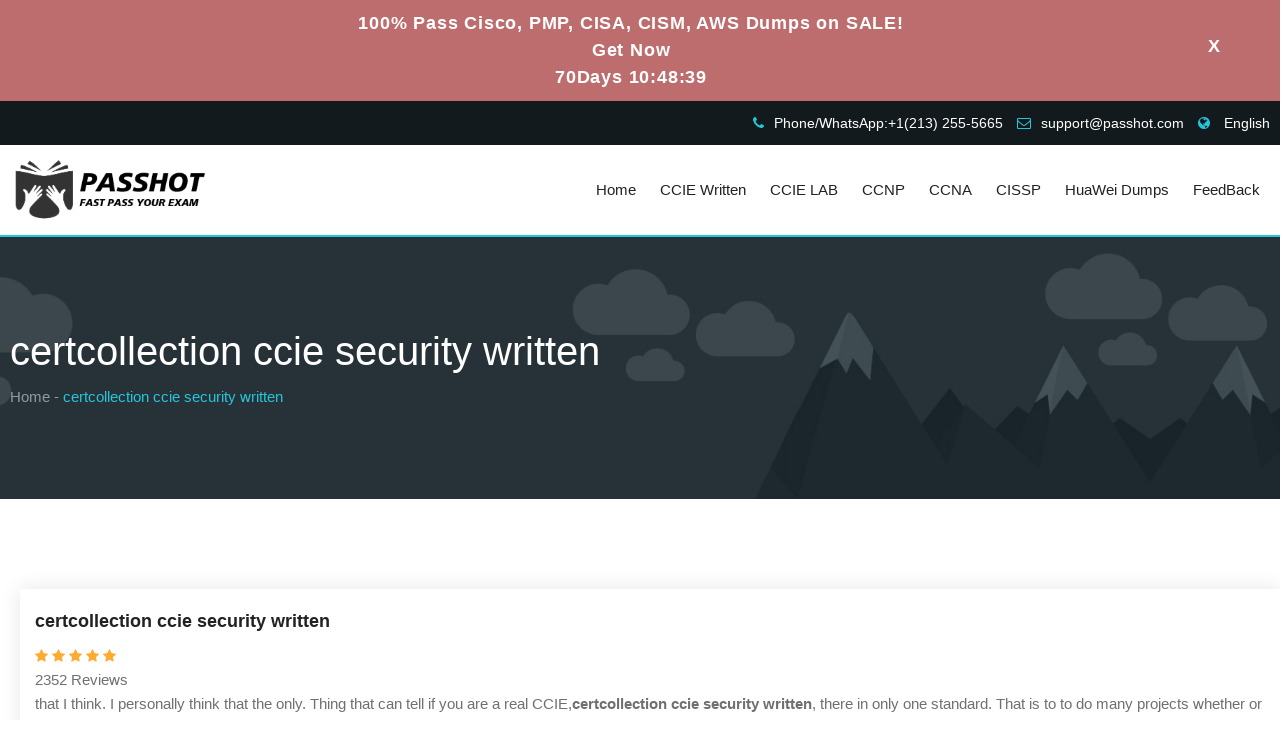

--- FILE ---
content_type: text/html; charset=utf-8
request_url: https://www.passhot.com/tag/certcollection_ccie_security_written
body_size: 15466
content:
<!doctype html>
<html class="no-js" lang="en">
    <head>
        <meta charset="utf-8">
        <meta http-equiv="x-ua-compatible" content="ie=edge">
                        <title>certcollection ccie security written-PassHot</title>
                <meta name="keywords" content="certcollection ccie security written ccie dumps,400-101 dumps, ccna rs dumps, ccnp rs dumps"/>
                <meta name="description" content="certcollection ccie security written that I think. I personally think that the only. Thing that can tell if you are a real CCIE,<b>certco"/>
                    
        <meta name="viewport" content="width=device-width, initial-scale=1">

 
 
        <!-- Main Menu CSS -->      
        <link rel="stylesheet" href="/assets/newstyle/Css/meanmenu.min.css">

        <!-- Normalize CSS --> 
        <link rel="stylesheet" href="/assets/newstyle/Css/normalize.css">

        <!-- Main CSS -->         
        <link rel="stylesheet" href="/assets/newstyle/Css/main.css">

        <!-- Bootstrap CSS --> 
        <link rel="stylesheet" href="/assets/newstyle/Css/bootstrap.min.css">

        <!-- Font-awesome CSS-->
        <link rel="stylesheet" href="/assets/newstyle/Css/font-awesome.min.css">

        <!-- Animate CSS --> 
        <link rel="stylesheet" href="/assets/newstyle/Css/animate.min.css">

        <!-- Font-flat CSS-->
        <link rel="stylesheet" href="/assets/newstyle/Css/flaticon.css">

        <!-- Owl Caousel CSS -->
        <link rel="stylesheet" href="/assets/newstyle/Css/owl.carousel.min.css">
        <link rel="stylesheet" href="/assets/newstyle/Css/owl.theme.default.min.css">

        <!-- nivo slider CSS -->
        <link rel="stylesheet" href="/assets/newstyle/Css/nivo-slider.css" type="text/css">
        <link rel="stylesheet" href="/assets/newstyle/Css/preview.css" type="text/css" media="screen">

        <!-- Custom CSS -->
        <link rel="stylesheet" href="/assets/newstyle/Css/style.css">
        <link rel="shortcut icon" href="/favicon.ico" />
        <script async src="/assets/newstyle/Scripts/lazysizes.min.js" type="text/javascript" ></script>
        <script async src="/assets/newstyle/Scripts/modernizr-2.8.3.min.js"></script>
        


    </head> 
<body> 

<script type="text/javascript">
    var require = {
        config:  {"sitename":"PassHot","title":"certcollection ccie security written","keywords":"certcollection ccie security written ccie dumps,400-101 dumps, ccna rs dumps, ccnp rs dumps","description":"certcollection ccie security written that I think. I personally think that the only. Thing that can tell if you are a real CCIE,<b>certco","theme":"default","qrcode":"\/assets\/addons\/cms\/img\/qrcode.png","wxapp":"\/assets\/addons\/cms\/img\/qrcode.png","donateimage":"\/assets\/addons\/cms\/img\/qrcode.png","default_archives_img":"\/assets\/addons\/cms\/img\/noimage.jpg","default_channel_img":"\/assets\/addons\/cms\/img\/noimage.jpg","default_block_img":"\/assets\/addons\/cms\/img\/noimage.jpg","default_page_img":"\/assets\/addons\/cms\/img\/noimage.jpg","domain":"","rewrite":{"channel\/index":"\/cms\/c\/[:diyname]"},"wxappid":"\u5c0f\u7a0b\u5e8fappid","wxappsecret":"\u5c0f\u7a0b\u5e8fsecret","apikey":"","archiveseditmode":"dialog","channelallocate":"0","conactqq":"","autolinks":{"\u670d\u52a1\u5668":"https:\/\/promotion.aliyun.com\/ntms\/yunparter\/invite.html?userCode=t50mdbun","\u963f\u91cc\u4e91":"https:\/\/promotion.aliyun.com\/ntms\/yunparter\/invite.html?userCode=t50mdbun"},"__tips__":"1.\u5982\u679c\u9700\u8981\u5c06CMS\u7ed1\u5b9a\u5230\u9996\u9875,\u8bf7\u79fb\u9664\u4f2a\u9759\u6001\u4e2d\u7684<b>cms\/<\/b><br>2.\u9ed8\u8ba4CMS\u4e0d\u5305\u542b\u5bcc\u6587\u672c\u7f16\u8f91\u5668\u63d2\u4ef6\uff0c\u8bf7\u5728<a href=\"https:\/\/www.fastadmin.net\/store.html?category=16\" target=\"_blank\">\u63d2\u4ef6\u5e02\u573a<\/a>\u6309\u9700\u8981\u5b89\u88c5<br>3.\u5982\u679c\u9700\u8981\u542f\u7528\u4ed8\u8d39\u9605\u8bfb\u6216\u4ed8\u8d39\u4e0b\u8f7d,\u8bf7\u52a1\u5fc5\u5b89\u88c5<a href=\"https:\/\/www.fastadmin.net\/store\/epay.html\" target=\"_blank\">\u5fae\u4fe1\u652f\u4ed8\u5b9d<\/a>\u6574\u5408\u63d2\u4ef6"}    };
</script>

<div class="wraper">

<header>
    <div class="header__adv">
        <div class="container">
            <div class="header__adv-title">
                 <h3><span>100% Pass Cisco, PMP, CISA, CISM, AWS Dumps on SALE!  </span><br>
                <span><a style="color: #fff;" href="javascript:void(Tawk_API.toggle())">Get Now</a></span><br><span id="adv-timer">01:59:56</span>
              </h3>
                <span class="adv-close-btn" onclick="closeAdvStripe(); return false;">X</span>
            </div>
        </div>
    </div>
    <script type="text/javascript">
        function closeAdvStripe(){
            $('.header__adv').hide();
        }

        window.onload=clock;
        function clock(){
            var today=new Date(),
                h=today.getHours(),
                m=today.getMinutes(),
                s=today.getSeconds();
            var stopTime=new Date("2026-03-29"),
                stopH=stopTime.getHours(),
                stopM=stopTime.getMinutes(),
                stopS=stopTime.getSeconds();
            var shenyu=stopTime.getTime()-today.getTime(),
                shengyuD=parseInt(shenyu/(60*60*24*1000)),
                D=parseInt(shenyu)-parseInt(shengyuD*60*60*24*1000),
                shengyuH=parseInt(D/(60*60*1000)),
                H=D-shengyuH*60*60*1000,
                shengyuM=parseInt(H/(60*1000)),
                M=H-shengyuM*60*1000;
            S=parseInt((shenyu-shengyuD*60*60*24*1000-shengyuH*60*60*1000-shengyuM*60*1000)/1000)
            document.getElementById("adv-timer").innerHTML=(shengyuD+"Days "+shengyuH+":"+shengyuM+":"+S);
            // setTimeout("clock()",500);
            setTimeout(clock,500);
        }

    </script>

    <div class="header-top-section">
        <div class="container">
            <div class="row">
                <div class="col-lg-6 col-md-12 col-sm-12 col-xs-12">
                </div>
                <div class="col-lg-6 col-md-12 col-sm-12 col-xs-12">
                    <div class="header-address">
                        <ul>
                            <li><i class="fa fa-phone" aria-hidden="true"></i><a href="https://api.whatsapp.com/send?phone=12132555665" target="_blank" style="color: #ffffff;">Phone/WhatsApp:+1‪(213) 255-5665‬</a></li>
                            <li><i class="fa fa-envelope-o" aria-hidden="true"></i><a href="mailto:support@passhot.com" target="_blank" style="color: #ffffff;">support@passhot.com</a></li>
                            <li style="color: #fff;"><i class="fa fa-globe" aria-hidden="true"></i>
                                English
                                                                <!--<ul>
                                    <li><a href="?lang=zh-en">English</a></li>
                                    <li><a href="?lang=zh-tw">繁体</a></li>
                                </ul>-->
                            </li>
                        </ul>
                    </div>
                </div>
            </div>
        </div>
    </div>
    <div class="header1-area header-two">
        <div class="header-top-area" id="sticker">
            <div class="container">
                <div class="row">
                    <div class="col-lg-28 col-md-3 col-sm-3 col-xs-12">
                        <div class="logo-area">
                            <a href="/"><img class="img-responsive" src="/assets/newstyle/Picture/logo1.png" alt="logo"></a>
                        </div>
                    </div>
                    <div class="col-lg-29 col-md-9 col-sm-9 col-xs-12">
                        <div class="main-menu">
                            <nav>
                                <ul>
                                    <li><a href="/">Home</a></li>
                                    <li><a href="/ccie/ccie_dumps">CCIE Written</a>
                                        <ul>
                                                                                        <li><a href="/cciedumps/350_401_infrastructure.html">350-401 ENCOR CCIE Enterprise Infrastructure Exam Information</a></li>
                                                                                        <li><a href="/cciedumps/ccie_350_401.html">350-401 ENCOR CCIE Enterprise Wireless Exam Information</a></li>
                                                                                        <li><a href="/cciedumps/ccie_350_701.html">350-701 SCOR CCIE Security Exam Information</a></li>
                                                                                        <li><a href="/cciedumps/ccie_350_601.html">350-601 DCCOR CCIE Data Center Exam Information</a></li>
                                                                                        <li><a href="/cciedumps/ccie_350_501.html">350-501 SPCOR CCIE Service Provider Exam Information</a></li>
                                                                                        <li><a href="/cciedumps/ccie_350_801.html">350-801 CLCOR CCIE Collaboration Exam Information</a></li>
                                                                                    </ul>
                                    </li>
                                    <li><a href="/ccie/lab_dumps">CCIE LAB</a>
                                        <ul>
                                                                                        <li><a href="/ccielab/ccie_ei_lab.html">CCIE Enterprise Infrastructure V1.0 Lab Exam Information</a></li>
                                                                                        <li><a href="/ccielab/ccie_security_lab.html">CCIE Security V6.0 Lab Exam Information</a></li>
                                                                                        <li><a href="/ccielab/ccie_wireless_lab.html">CCIE Enterprise Wireless V1.0 Lab Exam Information</a></li>
                                                                                        <li><a href="/ccielab/ccie_dc_lab.html">CCIE Data Center V3.0 Lab Exam Information</a></li>
                                                                                        <li><a href="/ccielab/ccie_sp_lab.html">CCIE Service Provider V5.0 Lab Exam Information</a></li>
                                                                                        <li><a href="/ccielab/ccie_coll_lab.html">CCIE Collaboration V3.0 Lab Dumps </a></li>
                                                                                    </ul>
                                    </li>
                                    <li><a href="/ccnp_dumps">CCNP</a>
                                        <ul>
                                                                                        <li><a href="/ccnp_enterprise_dumps">CCNP Enterprise Dumps</a></li>
                                                                                        <li><a href="/ccnp_security_dumps">CCNP Security Dumps</a></li>
                                                                                        <li><a href="/ccnp_data_center_dumps">CCNP Data Center Dumps</a></li>
                                                                                        <li><a href="/ccnp_collaboration_dumps">CCNP Collaboration Dumps</a></li>
                                                                                        <li><a href="/ccnp_service_provider_dumps">CCNP Service Provider Dumps</a></li>
                                                                                    </ul></li>
                                    <li><a href="/ccna_dumps">CCNA</a>
                                        <ul>
                                                                                        <li><a href="/ccnadumps/ccna_200_301.html">Latest Cisco CCNA 200-301 Exam Information</a></li>
                                                                                    </ul>
                                    </li>
                                    <li><a href="/ccie/cissp">CISSP</a>
                                    </li>

                                    <li>
                                        <a href="/huawei_dumps">HuaWei Dumps</a>
                                        <ul>
                                                                                        <li><a href="/huawei_dumps/hcie_rs.html">HCIE Routing & Switching Exam Dumps</a></li>
                                                                                        <li><a href="/ccie/detail/id/92.html">HCIP（HCNP）Routing & Switching Exam Dumps</a></li>
                                                                                        <li><a href="/ccie/detail/id/93.html">HCIA（HCNA）Routing & Switching Exam Dumps</a></li>
                                                                                    </ul>
                                    </li>

                                    <li><a href="/news/feedBack">FeedBack</a></li>
                                    <!--<li><a href="/news">Blog</a></li>-->

                                </ul>
                            </nav>
                        </div>
                    </div>

                </div>
            </div>
        </div>
    </div>
    <!-- mobile-menu-area start -->
    <div class="mobile-menu-area">
        <div class="container">
            <div class="row">
                <div class="col-md-12">
                    <div class="mobile-menu">
                        <nav id="dropdown">
                            <ul>
                                <li><a href="/">Home</a></li>
                                <li><a href="/ccie/ccie_dumps">CCIE Written Dumps</a></li>
                                <li><a href="/ccie/lab_dumps">CCIE LAB DUMPS</a></li>
                                <li><a href="/ccnp_dumps">CCNP Dumps</a></li>
                                <li><a href="/ccna_dumps">CCNA Dumps</a></li>
                                <li><a href="/ccie/cissp">CISSP</a></li>
                                <li><a href="/news/feedBack">FeedBack</a></li>
                                <li><a href="/news">Dumps Blog</a></li>
                                <li><a href="/huawei_dumps">HuaWei Dumps</a></li>
                            </ul>
                        </nav>
                    </div>
                </div>
            </div>
        </div>
    </div>
    <!-- mobile-menu-area end -->
</header>
<style>
    .fa-star {color: #ffaa30;font-size: 14px;}
</style>
<!-- Header banner Start Here -->
<div class="header-banner">
    <div class="container">
        <div class="header-title">
            <h1>certcollection ccie security written</h1>
        </div>
        <div class="breadcrumb">
            <ul>
                <li><a href="/">Home -</a></li>
                <li class="active">certcollection ccie security written</li>
            </ul>
        </div>
    </div>
</div>
<!-- Header banner End Here -->
<!-- Shop page Start Here -->
<div class="product-single-area padding-top-bottom">
    <div class="container">
        

<div class="bg-white rounded box-shadow mb-2 col-12 col-sm-12 col-md-12 col-lg-12 col-xl-12 pt-2 pb-2" style="margin-top: 30px;margin-left: 10px;">
    <ul style="margin-top:20px;">
        <h4 class="title-1 bold" style="font-size:18px;margin-bottom:10px;" id="title">certcollection ccie security written</h4>
        <li class="review-stars" id="stars">
                        <i class="fa fa-star"></i>
                        <i class="fa fa-star"></i>
                        <i class="fa fa-star"></i>
                        <i class="fa fa-star"></i>
                        <i class="fa fa-star"></i>
                    </li>
        <li id="reviews">2352 Reviews
        </li>
        <p id="description">
            that I think. I personally think that the only. Thing that can tell if you are a real CCIE,<b>certcollection ccie security written</b>, there in only one standard. That is to to do many projects whether or not it has been independently. How many devices have Benn debugged, how may errors have been checked and how much work you have done from the selection of the device to the pre-architecture of the network to the configuration process to the f        </p>
        <a class="btn btn-success btn-sm bold box-shadow mr-0 mr-sm-2" href="/index/free_download" style="margin: 0 0 20px 0;white-space: normal;">Free Download Dumps Demo & Study Tools</a>
    </ul>
</div>


        
<div class="bg-white rounded box-shadow mb-2 col-12 col-sm-12 col-md-12 col-lg-12 col-xl-12 pt-2 pb-2" style="margin-top: 30px;margin-left: 10px;">
    <p></p>
    <h4 class="mgbt-17" style="font-family: Montserrat, sans-serif; font-weight: inherit; line-height: 1; color: rgb(51, 51, 51); margin: 0px 0px 2px; white-space: normal; background: transparent; vertical-align: baseline; padding: 0px; border: 0px; outline: 0px;"><span style="font-family: Lato, sans-serif; font-weight: 900; font-style: inherit; vertical-align: baseline; margin: 0px; padding: 0px; border: 0px; outline: 0px; background: transparent; font-size: 18px; color: rgb(0, 0, 0);">Latest CCIE 400-101 Routing and Switching Written Dumps</span></h4><p><span style="color: rgb(112, 112, 112);">If you want to pass the first exam successfully, the next you must take a serious look! All of our dumps are verified by IT certified experts. Our Cisco CCIE R&amp;S 400-101Dumps contains all the real topics of the day. What is our goal? To help you pass the exam successfully! You can trust us completely, and we will definitely not let you down. You can find us at anytime because we are willing to serve you guys !</span></p><p><span style="color: rgb(112, 112, 112);">Come on! Do your wisely decision!</span></p></div>
        <div class="row">
            <!-- Main body Start Here -->

            <div class="col-lg-9 col-md-9 col-sm-9 col-xs-12">
                <div class="body-content">
                    <div class="single-product">
                        <div style="margin-top:30px;margin-left:5px;margin-right:5px;float:left;">
    <div class="col-lg-5 col-md-5 col-sm-5 product-image">
        <!-- Tab panes -->
        <div class="tab-content">
            <div role="tabpanel" class="tab-pane active product-picture" id="product-1">
                <div class="overlayer"></div>
                <a href="#" class="zoom ex">
                    <img src="/uploads/20190812/bbba2781b60ade1107aea135c3fda636.jpg" alt="single Product Image">
                    <div class="overlayer"></div>
                </a>
            </div>

        </div>

    </div>
    <div class="col-lg-7 col-md-7 col-sm-7 product-content"style="margin-top: 30px;">
        <div class="product-detail-area">
            <h3>CCIE Routing and Switching 400-101 Written Dumps</h3>
            <div class="review">
                <ul>
                    <li><a href="#"><i class="fa fa-star" aria-hidden="true"></i></a></li>
                    <li><a href="#"><i class="fa fa-star" aria-hidden="true"></i></a></li>
                    <li><a href="#"><i class="fa fa-star" aria-hidden="true"></i></a></li>
                    <li><a href="#"><i class="fa fa-star" aria-hidden="true"></i></a></li>
                    <li><a href="#"><i class="fa fa-star-o" aria-hidden="true"></i></a></li>
                </ul>
                <p>(<i aria-hidden="true" class="fa fa-eye"></i> <span
                        id='people'>18</span> People are currently looking at this product )</p>
            </div>
            <script type="text/javascript">

                setInterval(function () {
                    $('#people').text(Math.floor(Math.random() * 20 + 1));
                }, 5000);


            </script>
            <div class="detail-short-des">
                <p>   <b>  Exam Code: </b>400-101</p>
                <p>   <b>  Certification Provider: </b>Cisco</p>
                <p>   <b>  Certification Exam Name:</b>CCIE Routing and Switching</p>
                <p>   <b>  Update Date: </b>Jan 16,2026</p>


            </div>
            <div class="text-center text-sm-right pt-3">


                <div class="bg-heading rounded box-shadow mb-2">
                    <div class="row p-1 m-0">
                        <div class="col-12 col-lg-7 text-center text-sm-left p-0 pb-1 pb-sm-0 align-middle">
                            <span class="text-dark bold ml-1" style="color: #f00;">Free Cisco Written Dumps</span> <br>
                            <span class="font-weight-normal f75 text-secondary ml-1">For Top 50 Purchases</span>
                        </div>

                        <div class="col-12 col-lg-5 text-center text-sm-right p-0 pb-1 pb-sm-0"
                             style="margin-top:5px;">
                            <a class="btn btn-success btn-sm bold box-shadow mr-0 mr-sm-2" href="javascript:void(Tawk_API.toggle())">Get it Now</a>
                        </div>
                        <div class="d-none col-12 text-center p-0 mt-1 align-middle"
                             id="exam-936_3">

                        </div>
                    </div>
                </div>


                <div class="bg-heading rounded box-shadow">
                    <div class="row p-1 m-0">
                        <div class="col-12 col-lg-7 text-center text-sm-left p-0 pb-1 pb-sm-0 align-middle">
                            <span class="text-dark bold ml-1"> Latest Dumps</span><br><span
                                class="font-weight-normal f75 text-secondary ml-1"> Numbers of Question &amp; Answers </span>
                        </div>

                        <div class="col-12 col-lg-5 text-center text-sm-right p-0 pb-1 pb-sm-0"
                             style="margin-top:5px;">
                            <a class="btn btn-success btn-sm bold box-shadow mr-0 mr-sm-2"
                            href="javascript:void(Tawk_API.toggle())">Get it Now</a>
                        </div>

                    </div>
                </div>
            </div>
        </div>
    </div>
</div>
                        <div class="product-overview-area col-lg-12 col-md-12 col-sm-12 ">
    <div class="overview-content">
        <ul class="product-view-tab">
            <li class="active"><a href="#details" data-toggle="tab" aria-expanded="true">Description</a>
            </li>
            <li class=""><a href="#study_plan" data-toggle="tab" aria-expanded="false">Study Plan</a>
            </li>
            <li class=""><a href="#faqs" data-toggle="tab" aria-expanded="false">FAQs</a>
            </li>
        </ul>
        <div class="tab-content">
            <div class="tab-pane active" id="details">
                <p><p><span style="font-size: 14px;"><strong><span style="font-size:18px;color:#00b0f0"></span></strong></span></p><p><strong style="font-size: 14px;"><span style="font-size:18px;color:#00b0f0">No service time limit</span></strong></p><p><span style="font-size: 14px;">Our only criterion is to ensure that you pass the&nbsp;</span><span style="font-size: 14px;">exam.</span></p><p><span style="font-size: 14px;">No matter when you go to the exam,&nbsp;</span><span style="font-size: 14px;">we will serve you&nbsp;</span><span style="font-size: 14px;">the day until you&nbsp; go to the exam.&nbsp;</span></p><p><span style="font-size: 14px;">Hope you pass the&nbsp;</span><span style="font-size: 14px;">exam successfully!</span></p><p><br/></p><p><span style="color: rgb(0, 176, 240); font-size: 18px;"><strong>100% Pass Exam</strong></span></p><p><span style="font-size: 14px;">We guarantee that you can pass the exam successfully. If the test encounters a change, it will lead to disqualification.&nbsp;</span></p><p><span style="font-size: 14px;">You can continue the service time free of charge by giving us the information that failed the test on the day.</span></p><p><br/></p><p><span style="font-size: 18px;"><strong><span style="color: rgb(0, 176, 240);">100% Accurate Questions</span></strong></span></p><p><span style="font-size: 14px;">All the information is up-to-date. We will update and remind you all the latest news.</span></p><p><br/></p><p><span style="font-size: 18px;"><strong><span style="color: rgb(0, 176, 240);">Pass the least time</span></strong></span></p><p><span style="font-size: 14px;">According to the survey, have 96% of students pass the exam during 5 days successfully.</span></p><p><span style="font-size: 14px;"><br/></span></p><p><span style="font-size: 14px;"></span></p><p style="white-space: normal;"><span style="font-size: 18px;"><strong><span style="color: rgb(0, 176, 240);">Shipped within 24 hours</span></strong></span></p><p style="white-space: normal;"><span style="font-size: 14px;">All dumps are sent by mail. After we confirm your payment,you will receive dumps within 24 hours. If not, please contact us.</span></p><p></p></p>
            </div>
            <div class="tab-pane" id="study_plan">
                <p><p><strong><span style="color:#000000;font-size:18px"><span style="border: 0px; font-family: Raleway; margin: 0px; outline: 0px; padding: 0px; vertical-align: baseline; white-space: normal;">Four Steps to Prepare & Pass CCIE RS 400-101 Exam</span></span></strong></p><p><strong><br/></strong></p><p><span style="font-family: Calibri;font-size:18px"><strong style=""><span style="color: rgb(0, 0, 0);">Step 1:</span></strong> Complete the corresponding written exam fee through PayPal.</span></p><p><span style="font-family: Calibri;font-size:18px"><br/></span></p><p><span style="font-family: Calibri;font-size:18px"><span style="color: rgb(0, 0, 0);"><strong style="">Step 2:</strong> </span>PASSHOT staff will send the appropriate dumps information to your reserved mailbox within 24 hours.</span></p><p><span style="font-family: Calibri;font-size:18px"><br/></span></p><p><span style="font-family: Calibri;font-size:18px"><strong><span style="color:#000000">Step 3:</span></strong> Take the time to study. In general, 96% of students can complete all the study in a week.</span></p><p><span style="font-family: Calibri;font-size:18px"><br/></span></p><p><span style="font-family: Calibri;font-size:18px"><span style="color:#000000;"><strong style="">Step 4:</strong> </span>Pass the Cisco written exam!</span></p><p><br/></p><p><span style="font-family: Calibri;font-size:18px"><br/></span></p><p><span style=";font-family:Calibri;font-size:14px"><img src="/uploads/20190814/b207a9ebf659e04301259e866a4491af.png"/></span></p><p><br/></p></p>
            </div>
            <div class="tab-pane" id="faqs">
                <p><p style="line-height: 46px"><span style="font-family: Arial;"><strong style=""><span style="color: rgb(0, 0, 0);font-size:18px">How often do you update your study materials?</span></strong></span></p><p style="margin-bottom: 20px;line-height: 24px"><span style=";font-family:Arial;color:rgb(112,112,112);font-size:15px">We update in accord with the vendors if they change the question, our professional team will update our question and answer in a week.</span></p><h6 style="margin-top: 0;margin-bottom: 0;line-height: 46px"><span style="font-family: Arial;"><strong style=""><span style="color: rgb(0, 0, 0);font-size:18px">Do I have to pay for the updated information?</span></strong></span></h6><p style="margin-top: 0;margin-bottom: 20px;line-height: 24px"><span style=";font-family:Arial;color:rgb(112,112,112);font-size:15px">Questions outdate of our service period and you will get special discounts.</span></p><p style="margin-top: 0;margin-bottom: 20px;line-height: 24px"><span style="font-family: Arial;"><strong style=""><span style="color: rgb(0, 0, 0);font-size:18px">After order successfully, how can I get learning materials?</span></strong></span></p><p style="margin-top: 0;margin-bottom: 20px;line-height: 24px"><span style=";font-family:Arial;color:rgb(112,112,112);font-size:15px">All dumps are sent by e-mail. You will receive the dumps or workbooks during 24 hours  after we confirm your payment. If not, please contact us.</span></p><p style="margin-top: 0;margin-bottom: 20px;line-height: 24px"><span style=";font-family:Arial;color:rgb(112,112,112);font-size:15px"></span></p><h6 style="margin-top: 0;margin-bottom: 0;line-height: 46px"><span style="font-family: Arial;"><strong style=""><span style="color: rgb(0, 0, 0);font-size:18px">How do I pay for my order?</span></strong></span></h6><p style="margin-top: 0;margin-bottom: 20px;line-height: 24px"><span style=";font-family:Arial;color:rgb(112,112,112);font-size:15px">PASSHOT supports PayPal and Western Union payments to protect your information and transaction security. If you don't have PayPal, you can bind your credit card via PayPal.</span></p><p style="margin-top: 0;margin-bottom: 20px;line-height: 24px"><span style=";font-family:Arial;color:rgb(112,112,112);font-size:15px">PayPal currently accepts the following cards: Visa/Mastercard/American Express/PayPal Top Up Card</span></p><h6 style="margin-top: 0;margin-bottom: 0;line-height: 46px"><span style="font-family: Arial;"><strong style=""><span style="color: rgb(0, 0, 0);font-size:18px">Can I pass the exam with Q&A only?</span></strong></span></h6><p style="margin-top: 0;margin-bottom: 20px;line-height: 24px"><span style=";font-family:Arial;color:rgb(112,112,112);font-size:15px">Of course! All the question and answers are compiled by experienced experts after in-depth study of real exams and thousands of practice tests. If you understand the knowledge points provided in our Q&A, you can pass the exam.</span></p><p style="margin-top: 0;margin-bottom: 20px;line-height: 24px"><span style=";font-family:Arial;color:rgb(112,112,112);font-size:15px"></span></p><h6 style="line-height: 46px; color: rgb(51, 51, 51); margin-top: 0px; margin-bottom: 0px; white-space: normal;"><span style="font-family: Arial;"><strong style=""><span style="color: rgb(0, 0, 0);font-size:18px">Why do I choose PASSHOT?</span></strong></span></h6><p style="margin-top: 0px; margin-bottom: 20px; white-space: normal; line-height: 24px;"><span style="font-family: Arial; color: rgb(112, 112, 112); font-size: 15px;">PASSHOT is definitely your first choice for Cisco dumps. Because we have 100% real and effective Cisco dumps. You can definitely pass the exam in a short time with a high score.</span></p></p>
            </div>
        </div>
    </div>
</div>

                        <style>
    .comment-col-12 {
      
        margin-top: 15px;
        -webkit-box-flex: 0;
        -ms-flex: 0 0 100%;
        flex: 0 0 100%;
        max-width: 100%;
        float: left;
        width: 100%;
        box-shadow: 0px 0px 20px rgba(0,0,0,0.10);
    }
    .comment-post {

        margin-left: 20px;
        float: left;
        width: 100%;
        margin-top: 10px;
    }

    .comment-col-12 .comment-title {
        font-family: "Montserrat",sans-serif;
        font-size: 14px;
        line-height: 22px;
        color: #333;
        font-weight: 700;
        margin-top: 10px;
        margin-bottom: 22px;
        padding-top: 15px;
        text-transform: uppercase;
    }

    .blog-posts .comment-post .comment-list-wrap {
        margin-bottom: 20px;
    }
    .blog-posts .comment-post .comment-title.style1 {
        border-top: none;
        margin: 0 0 12px;
        padding-top: 0;
    }
    .comment-list-wrap p {
        margin-bottom: 10px;
        letter-spacing: -0.177px;
        font-weight: 400;
        font-size: 14px;
        line-height: 1.89;
    }

</style>
<div class="comment-col-12">
    <div class="comment-post">
        <div class="comment-list-wrap">

            <h2 class="title comment-title style1">Product Reviews <span style="font-size:14px;color: #8291a0;margin-left:13px;">* The most recent comment are at the top</span></h2>
                        <div style="width:98%;border-bottom: 1px solid #e3e3e3;padding: 5px 0 10px;">
                <div style="margin-left:10px;margin-right: 10px;">

                    <p style="width:100%;display: inline-block;">
                        <span style="font-size: 20px;color: #1a70c5;letter-spacing: -0.25px;font-weight: bold;width:150px;display: inline-block;">Lee</span>
                        <span style="font-size: 18px;color: #97a3af;letter-spacing: -0.25px;margin-left: 50px;">2020-02-05</span>
                        <span style="margin: 0 21px 10px 20px;"></span>
                        <span style="margin: 0 21px 10px 20px;"></span>

                    </p>

                    <p style="font-size: 18px;color: #354c5e;"><p>Thanks very much for the dump. i will work it on to get the best in life. it is so great.</p><p><br/></p></p>
                </div>
            </div>
                        <div style="width:98%;border-bottom: 1px solid #e3e3e3;padding: 5px 0 10px;">
                <div style="margin-left:10px;margin-right: 10px;">

                    <p style="width:100%;display: inline-block;">
                        <span style="font-size: 20px;color: #1a70c5;letter-spacing: -0.25px;font-weight: bold;width:150px;display: inline-block;">Tarolon</span>
                        <span style="font-size: 18px;color: #97a3af;letter-spacing: -0.25px;margin-left: 50px;">2020-02-04</span>
                        <span style="margin: 0 21px 10px 20px;"></span>
                        <span style="margin: 0 21px 10px 20px;"></span>

                    </p>

                    <p style="font-size: 18px;color: #354c5e;"><p>The dumps and exam questions are the same. So everyone goes to the exam as soon as possible. Fighting! And thanks for Passhot&#39; s dumps. Hope everyone can pass the Written exam soon!</p></p>
                </div>
            </div>
                        <div style="width:98%;border-bottom: 1px solid #e3e3e3;padding: 5px 0 10px;">
                <div style="margin-left:10px;margin-right: 10px;">

                    <p style="width:100%;display: inline-block;">
                        <span style="font-size: 20px;color: #1a70c5;letter-spacing: -0.25px;font-weight: bold;width:150px;display: inline-block;">Rhys</span>
                        <span style="font-size: 18px;color: #97a3af;letter-spacing: -0.25px;margin-left: 50px;">2020-02-03</span>
                        <span style="margin: 0 21px 10px 20px;"></span>
                        <span style="margin: 0 21px 10px 20px;"></span>

                    </p>

                    <p style="font-size: 18px;color: #354c5e;"><p>update quickly and be rich in content, great dump.</p><p><br/></p></p>
                </div>
            </div>
                        <div style="width:98%;border-bottom: 1px solid #e3e3e3;padding: 5px 0 10px;">
                <div style="margin-left:10px;margin-right: 10px;">

                    <p style="width:100%;display: inline-block;">
                        <span style="font-size: 20px;color: #1a70c5;letter-spacing: -0.25px;font-weight: bold;width:150px;display: inline-block;">Pankes</span>
                        <span style="font-size: 18px;color: #97a3af;letter-spacing: -0.25px;margin-left: 50px;">2020-02-01</span>
                        <span style="margin: 0 21px 10px 20px;"></span>
                        <span style="margin: 0 21px 10px 20px;"></span>

                    </p>

                    <p style="font-size: 18px;color: #354c5e;"><p>Passing mark is 906 and I met two questions. But this dumps let me pass the exam with the high marks. Nice website!</p></p>
                </div>
            </div>
                        <div style="width:98%;border-bottom: 1px solid #e3e3e3;padding: 5px 0 10px;">
                <div style="margin-left:10px;margin-right: 10px;">

                    <p style="width:100%;display: inline-block;">
                        <span style="font-size: 20px;color: #1a70c5;letter-spacing: -0.25px;font-weight: bold;width:150px;display: inline-block;">Neil</span>
                        <span style="font-size: 18px;color: #97a3af;letter-spacing: -0.25px;margin-left: 50px;">2020-01-30</span>
                        <span style="margin: 0 21px 10px 20px;"></span>
                        <span style="margin: 0 21px 10px 20px;"></span>

                    </p>

                    <p style="font-size: 18px;color: #354c5e;"><p>When I first time to join the passhot, I was afraid that can I really pass the exam? However, passhot is a very nice company and have a nice teacher to help me. So, just trust it!</p></p>
                </div>
            </div>
                        <div style="width:98%;border-bottom: 1px solid #e3e3e3;padding: 5px 0 10px;">
                <div style="margin-left:10px;margin-right: 10px;">

                    <p style="width:100%;display: inline-block;">
                        <span style="font-size: 20px;color: #1a70c5;letter-spacing: -0.25px;font-weight: bold;width:150px;display: inline-block;">Zuzi</span>
                        <span style="font-size: 18px;color: #97a3af;letter-spacing: -0.25px;margin-left: 50px;">2020-01-28</span>
                        <span style="margin: 0 21px 10px 20px;"></span>
                        <span style="margin: 0 21px 10px 20px;"></span>

                    </p>

                    <p style="font-size: 18px;color: #354c5e;"><p>Hi All, i took the exam this week, many of the questions were from this dump and I swear I&#39;m not lying. Recommend to all.</p><p><br/></p></p>
                </div>
            </div>
                        <div style="width:98%;border-bottom: 1px solid #e3e3e3;padding: 5px 0 10px;">
                <div style="margin-left:10px;margin-right: 10px;">

                    <p style="width:100%;display: inline-block;">
                        <span style="font-size: 20px;color: #1a70c5;letter-spacing: -0.25px;font-weight: bold;width:150px;display: inline-block;">Jay</span>
                        <span style="font-size: 18px;color: #97a3af;letter-spacing: -0.25px;margin-left: 50px;">2020-01-28</span>
                        <span style="margin: 0 21px 10px 20px;"></span>
                        <span style="margin: 0 21px 10px 20px;"></span>

                    </p>

                    <p style="font-size: 18px;color: #354c5e;"><p>I passed my exam very easy. Thanks to passhot&#39; s teacher!</p></p>
                </div>
            </div>
                        <div style="width:98%;border-bottom: 1px solid #e3e3e3;padding: 5px 0 10px;">
                <div style="margin-left:10px;margin-right: 10px;">

                    <p style="width:100%;display: inline-block;">
                        <span style="font-size: 20px;color: #1a70c5;letter-spacing: -0.25px;font-weight: bold;width:150px;display: inline-block;">Niles Wilson</span>
                        <span style="font-size: 18px;color: #97a3af;letter-spacing: -0.25px;margin-left: 50px;">2020-01-27</span>
                        <span style="margin: 0 21px 10px 20px;"></span>
                        <span style="margin: 0 21px 10px 20px;"></span>

                    </p>

                    <p style="font-size: 18px;color: #354c5e;"><p>This is really valid cisco 400-101 ccie exam questions. I got my certificate after using them.</p><p><br/></p></p>
                </div>
            </div>
                        <div style="width:98%;border-bottom: 1px solid #e3e3e3;padding: 5px 0 10px;">
                <div style="margin-left:10px;margin-right: 10px;">

                    <p style="width:100%;display: inline-block;">
                        <span style="font-size: 20px;color: #1a70c5;letter-spacing: -0.25px;font-weight: bold;width:150px;display: inline-block;">Isaac</span>
                        <span style="font-size: 18px;color: #97a3af;letter-spacing: -0.25px;margin-left: 50px;">2020-01-27</span>
                        <span style="margin: 0 21px 10px 20px;"></span>
                        <span style="margin: 0 21px 10px 20px;"></span>

                    </p>

                    <p style="font-size: 18px;color: #354c5e;"><p>Hello everyone. I already passed one ccie certification exam couple of months ago without using any dumps. But it took a lot of time and efforts really. This time i try to use dumps as im very busy at work. I didn&#39;t expect that I can passed the CCIE RS written test in one week. The accuracy of passhot is very high.</p><p><br/></p></p>
                </div>
            </div>
                        <div style="width:98%;border-bottom: 1px solid #e3e3e3;padding: 5px 0 10px;">
                <div style="margin-left:10px;margin-right: 10px;">

                    <p style="width:100%;display: inline-block;">
                        <span style="font-size: 20px;color: #1a70c5;letter-spacing: -0.25px;font-weight: bold;width:150px;display: inline-block;">Wyatt</span>
                        <span style="font-size: 18px;color: #97a3af;letter-spacing: -0.25px;margin-left: 50px;">2020-01-25</span>
                        <span style="margin: 0 21px 10px 20px;"></span>
                        <span style="margin: 0 21px 10px 20px;"></span>

                    </p>

                    <p style="font-size: 18px;color: #354c5e;"><p>This is the valid dump. I passed mine yesterday. All the questions are from this dump. Thanks.</p><p><br/></p></p>
                </div>
            </div>
                    </div><!-- /.comment-list-wrap -->

    </div><!-- /.comment-post -->
</div>
                    </div>
                </div>
            </div>

            <!-- Main body End Here -->
            <!-- Sidebar Start Here -->
            <div class="col-lg-3 col-md-3 col-sm-3 col-xs-12" style="margin-top: 30px;">
                <div class="right-sidebar">
                    
<style>
    .wcct_countdown_highlight_1:after, .wcct_countdown_round_fill:after, .wcct_countdown_round_ghost:after, .wcct_countdown_square_fill:after, .wcct_countdown_square_ghost:after {
        content: '';
        clear: both
    }

    .wcct_pl5 {
        padding-left: 5px
    }

    .wcct_pl10 {
        padding-left: 10px
    }

    .wcct_pr5 {
        padding-right: 5px
    }

    .wcct_pr10 {
        padding-right: 10px
    }

    .wcct_countdown_timer {
        margin-bottom: 0;
        display: inline-block
    }

    .cart_totals .wcct_countdown_timer {
        display: block
    }

    .wcct_countdown_timer * {
        font-family: arial, sans-serif
    }

    .wcct_countdown_timer p:empty, .wcct_counter_bar p:empty {
        display: none
    }

    .wcct_countdown_timer .wcct_border_none {
        border-color: transparent !important
    }

    .wcct_timer_wrap {
        display: inline-block;
        margin-bottom: 10px
    }

    .wcct_table {
        display: table;
        height: 100%;
        width: 100%
    }

    .wcct_table_cell {
        display: table-cell;
        vertical-align: middle
    }

    .wcct_countdown_timer .wcct_table_cell {
        font-size: 12px;
        line-height: 1.5;
        vertical-align: top
    }

    .wcct_colon_sep {
        padding: 0 0 0 10px
    }

    .wcct_countdown_round_fill:after {
        display: table
    }

    .wcct_countdown_round_fill .wcct_timer_wrap * {
        font-family: arial, sans-serif;
        text-align: center
    }

    .wcct_countdown_round_fill .wcct_timer_wrap .wcct_round_wrap {
        position: relative;
        width: 60px;
        height: 60px;
        border-radius: 50%;
        background: #000;
        color: #fff;
        float: left;
        margin: 0 5px;
        text-align: center
    }

    .wcct_countdown_round_fill .wcct_timer_wrap .wcct_round_wrap span {
        display: block;
        max-width: 80%;
        margin: 0 auto;
        padding-top: 8px;
        font-size: 18px;
        line-height: 1.2
    }

    .wcct_countdown_round_ghost:after {
        display: table
    }

    .wcct_countdown_round_ghost .wcct_timer_wrap * {
        font-family: arial, sans-serif;
        text-align: center
    }

    .wcct_countdown_round_ghost .wcct_timer_wrap .wcct_round_wrap {
        position: relative;
        width: 60px;
        height: 60px;
        border-radius: 50%;
        border: 2px solid #000;
        color: #000;
        float: left;
        margin: 0 5px;
        text-align: center
    }

    .wcct_countdown_round_ghost .wcct_timer_wrap .wcct_round_wrap span {
        display: block;
        max-width: 80%;
        margin: 0 auto;
        padding-top: 8px;
        font-size: 18px;
        line-height: 1.2
    }

    .wcct_countdown_square_fill:after {
        display: table
    }

    .wcct_countdown_square_fill .wcct_timer_wrap * {
        font-family: arial, sans-serif;
        text-align: center
    }

    .wcct_countdown_square_fill .wcct_timer_wrap .wcct_square_wrap {
        position: relative;
        width: 60px;
        height: 60px;
        background: #000;
        color: #fff;
        float: left;
        margin: 0 5px;
        text-align: center
    }

    .wcct_countdown_square_fill .wcct_timer_wrap .wcct_square_wrap span {
        display: block;
        max-width: 80%;
        margin: 0 auto;
        padding-top: 8px;
        font-size: 18px;
        line-height: 1.2
    }

    .wcct_countdown_square_ghost:after {
        display: table
    }

    .wcct_countdown_square_ghost .wcct_timer_wrap * {
        font-family: arial, sans-serif;
        text-align: center
    }

    .wcct_countdown_square_ghost .wcct_timer_wrap .wcct_square_wrap {
        position: relative;
        width: 60px;
        height: 60px;
        border: 2px solid #000;
        color: #000;
        float: left;
        margin: 0 5px;
        text-align: center
    }

    .wcct_countdown_square_ghost .wcct_timer_wrap .wcct_square_wrap span {
        display: block;
        max-width: 80%;
        margin: 0 auto;
        padding-top: 8px;
        font-size: 18px;
        line-height: 1.2
    }

    .wcct_countdown_highlight_1:after {
        display: table
    }

    .wcct_countdown_highlight_1 .wcct_timer_wrap {
        font-family: arial, sans-serif;
        margin-bottom: 5px
    }

    .wcct_countdown_highlight_1 .wcct_timer_wrap .wcct_highlight_1_wrap {
        color: #000;
        display: inline-block;
        padding: 5px;
        text-align: center;
        font-size: 15px;
        line-height: 1.2
    }

    .wcct_countdown_highlight_1 .wcct_timer_wrap .wcct_highlight_1_wrap span {
        margin: 0 auto;
        font-size: 25px;
        display: inline-block
    }

    .wcct_countdown_highlight_1[data-type=single] .wcct_timer_wrap .wcct_highlight_1_wrap {
        padding: 0 5px
    }

    .wcct_countdown_highlight_1[data-type=single] .wcct_timer_wrap .wcct_highlight_1_wrap .wcct_colon_sep {
        padding: 0 0 0 10px
    }

    .wcct_countdown_timer.wcct_countdown_round_ghost .wcct_wrap_border, .wcct_countdown_timer.wcct_countdown_square_ghost .wcct_wrap_border {
        border: 2px solid #000;
        position: absolute;
        top: -2px;
        left: -2px;
        right: -2px;
        bottom: -2px
    }

    .wcct_countdown_timer.wcct_countdown_round_fill .wcct_wrap_border, .wcct_countdown_timer.wcct_countdown_square_fill .wcct_wrap_border {
        border: 4px solid #000;
        position: absolute;
        top: 0;
        left: 0;
        right: 0;
        bottom: 0
    }

    .wcct_countdown_timer.wcct_countdown_round_fill .wcct_wrap_border, .wcct_countdown_timer.wcct_countdown_round_ghost .wcct_wrap_border {
        border-radius: 50%
    }

    .wcct_timer_wrap .wcct_highlight_1_wrap:first-child, .wcct_timer_wrap .wcct_round_wrap:first-child, .wcct_timer_wrap .wcct_square_wrap:first-child {
        margin-left: 0
    }

    .wcct_timer_wrap .wcct_highlight_1_wrap:last-child, .wcct_timer_wrap .wcct_round_wrap:last-child, .wcct_timer_wrap .wcct_square_wrap:last-child {
        margin-right: 0
    }

    .wcct_countdown_timer[data-type=single] p, .wcct_counter_bar[data-type=single] p {
        font-family: inherit;
        font-size: 15px;
        margin-top: 0;
        margin-bottom: 10px
    }

    .wcct_countdown_timer[data-type=single] p:last-child, .wcct_counter_bar[data-type=single] p:last-child {
        margin-bottom: 0
    }

    .wcct_countdown_timer[data-type=single] p span {
        color: #ee303c
    }

    .wcct_countdown_timer[data-type=single], .wcct_counter_bar[data-type=single] {
        margin-bottom: 10px
    }

    .wcct_countdown_timer[data-type=grid] p, .wcct_counter_bar[data-type=grid] p {
        font-family: verdana, sans-serif;
        font-size: 14px;
        margin-bottom: 5px
    }

    .wcct_countdown_timer.wcct_countdown_default {
        display: block
    }

    .wcct_countdown_timer.wcct_countdown_default .wcct_timer_wrap {
        display: inline;
        font-family: inherit
    }

    .wcct_counter_bar {
        display: none;
        margin-bottom: 0
    }

    .wcct_progress_aria {
        overflow: hidden;
        height: 16px;
        max-width: 320px;
        margin-bottom: 10px;
        background-color: #ccc;
        -webkit-box-shadow: inset 0 1px 2px rgba(0, 0, 0, .1);
        box-shadow: inset 0 1px 2px rgba(0, 0, 0, .1)
    }

    .wcct_progress_aria .wcct_progress_bar {
        width: 0;
        height: 100%;
        background-color: #ee303c;
        -moz-transition: ease-in-out 1s all;
        -webkit-transition: ease-in-out 1s all;
        transition: ease-in-out 1s all;
        -o-transition: ease-in-out 1s all;
        -ms-transition: ease-in-out 1s all
    }

    .wcct_progress_aria .wcct_progress_bar.wcct_bar_orientation_rtl {
        width: 100%
    }

    .wcct_bar_stripe .wcct_progress_bar {
        background-image: -webkit-linear-gradient(45deg, rgba(255, 255, 255, .15) 25%, transparent 25%, transparent 50%, rgba(255, 255, 255, .15) 50%, rgba(255, 255, 255, .15) 75%, transparent 75%, transparent);
        background-image: linear-gradient(45deg, rgba(255, 255, 255, .15) 25%, transparent 25%, transparent 50%, rgba(255, 255, 255, .15) 50%, rgba(255, 255, 255, .15) 75%, transparent 75%, transparent);
        background-size: 40px 40px
    }

    .wcct_bar_stripe.wcct_bar_stripe_animate .wcct_progress_bar {
        -webkit-animation: wcct-progress-bar-stripes 2s linear infinite;
        animation: wcct-progress-bar-stripes 2s linear infinite;
        -moz-animation: wcct-progress-bar-stripes 2s linear infinite
    }

    .wcct_bar_edge_smooth {
        border-radius: 4px;
        -moz-border-radius: 4px;
        -webkit-border-radius: 4px
    }

    .wcct_counter_timer_expiry p {
        border: 1px solid #ccc;
        padding: 5px
    }

    .wcct_timer.wcct_countdown_default .wcct_timer_wrap {
        padding: 0
    }

    .wcct_animated {
        -webkit-animation-duration: 1s;
        animation-duration: 1s;
        -webkit-animation-fill-mode: both;
        animation-fill-mode: both
    }

    .wcct_custom_text {
        margin-bottom: 10px;
        display: inline-block
    }

    .wcct_custom_text p:last-child {
        margin-bottom: 0
    }

    @-webkit-keyframes wcctEffectPulse {
        from, to {
            -webkit-transform: scale3d(1, 1, 1);
            transform: scale3d(1, 1, 1)
        }
        50% {
            -webkit-transform: scale3d(1.04, 1.04, 1.04);
            transform: scale3d(1.04, 1.04, 1.04)
        }
    }

    @keyframes wcctEffectPulse {
        from, to {
            -webkit-transform: scale3d(1, 1, 1);
            transform: scale3d(1, 1, 1)
        }
        50% {
            -webkit-transform: scale3d(1.04, 1.04, 1.04);
            transform: scale3d(1.04, 1.04, 1.04)
        }
    }

    .wcct_pulse {
        -webkit-animation-name: pulse;
        animation-name: wcctEffectPulse
    }

    @-webkit-keyframes wcct-progress-bar-stripes {
        from {
            background-position: 40px 0
        }
        to {
            background-position: 0 0
        }
    }

    @-o-keyframes wcct-progress-bar-stripes {
        from {
            background-position: 40px 0
        }
        to {
            background-position: 0 0
        }
    }

    @keyframes wcct-progress-bar-stripes {
        from {
            background-position: 40px 0
        }
        to {
            background-position: 0 0
        }
    }

    @media (max-width: 991px) {
        .wcct_countdown_round_fill .wcct_timer_wrap .wcct_round_wrap, .wcct_countdown_round_ghost .wcct_timer_wrap .wcct_round_wrap, .wcct_countdown_square_fill .wcct_timer_wrap .wcct_square_wrap, .wcct_countdown_square_ghost .wcct_timer_wrap .wcct_square_wrap {
            width: 50px;
            height: 50px;
            margin: 0 8px
        }

        .wcct_countdown_round_ghost .wcct_timer_wrap .wcct_round_wrap {
            border-width: 1px
        }

        .wcct_table_cell {
            font-size: 9px
        }

        .wcct_countdown_highlight_1 .wcct_timer_wrap .wcct_highlight_1_wrap {
            margin: 0 2px;
            font-size: 13px
        }

        .wcct_countdown_highlight_1 .wcct_timer_wrap .wcct_highlight_1_wrap span {
            font-size: 20px
        }

        .wcct_countdown_highlight_1 .wcct_timer_wrap .wcct_highlight_1_wrap span.wcct_pl10 {
            padding-left: 5px
        }
    }

    .wcct_admin_page_node .ab-sub-wrapper .ab-submenu li span.ab-item {
        padding: 0 10px !important
    }

    .wcct_admin_page_node .ab-sub-wrapper .ab-submenu li span.ab-item a {
        display: inline-block !important;
        padding: 0 !important;
        text-decoration: underline !important
    }

    li.wcct_admin_page_node > .ab-item {
        background: #0073aa !important;
        color: #fff !important
    }

    ul#wp-admin-bar-wcct_admin_page_node-default {
        -webkit-column-count: 2;
        -moz-column-count: 2;
        column-count: 2
    }

    ul#wp-admin-bar-wcct_admin_page_node-default > li {
        width: 270px;
        padding: 0 10px
    }

    ul#wp-admin-bar-wcct_admin_page_node-default > li > span {
        height: auto !important;
        white-space: initial !important;
        padding: 0 !important;
        line-height: 19px !important
    }

    body.single-product li.wcct_admin_page_node .ab-sub-wrapper:before {
        content: "Finale Campaigns Details";
        padding: 0 10px;
        text-decoration: underline;
        font-size: 14px
    }



    .product-info-box, .product-single-content, .product-reviews, .course-teacher-details {
        background-color: #fff;
        padding: 0.5rem;
        /*border: 1px solid #e5e5e5;*/
        border-radius: 4px;
        overflow: hidden;
        margin-bottom: 30px;
        box-shadow: 0px 0px 20px rgba(0,0,0,0.10);
    }
    .course-price, .price {
        display: none;
        margin-bottom: 24px;
    }
    .product-info-box .price .price-label {
        display: block;
        color: #adb5bd;
    }
    .product-info-box .price > .amount {
        font-size: 26px;
    }

    .product-info-box .price .amount {
        color: #464749;
    }
    .wcct_countdown_timer[data-type=single], .wcct_counter_bar[data-type=single] {
        margin-bottom: 10px;
    }

    .wcct_countdown_timer {
        margin-bottom: 0;
        display: inline-block;
    }
    .wcct_timer_wrap {
        display: inline-block;
        margin-bottom: 10px;
    }

    .wcct_countdown_timer * {
        font-family: arial,sans-serif;
    }
    .product-meta-info-list {
        display: block;
        margin-top: 30px;
        margin-bottom: 30px;
    }
    .product-meta-info-list .meta-info-unit {
        display: -webkit-box;
        display: -ms-flexbox;
        display: flex;
        -webkit-box-align: center;
        -ms-flex-align: center;
        align-items: center;
        border-bottom: 1px solid #e9ecef;
        padding-top: 12px;
        padding-bottom: 12px;
    }
    .product-meta-info-list .meta-info-unit .icon {
        font-size: 16px;
        margin-right: 15px;
        color: #f9a134;
    }
    .product-meta-info-list .meta-info-unit .value {
        border: 0;
        font-family: inherit;
        font-size: 100%;
        font-style: inherit;
        font-weight: inherit;
        margin: 0;
        outline: 0;
        padding: 0;
        vertical-align: baseline;
        -webkit-box-sizing: border-box;
        box-sizing: border-box;
    }
</style>
<style>.wcct_cts_id_2044_1868.wcct_countdown_round_ghost .wcct_timer_wrap .wcct_round_wrap { border-color: #26c6da; color: #444444;  height: 67px; width: 67px; }.wcct_cts_id_2044_1868.wcct_countdown_round_ghost .wcct_timer_wrap .wcct_round_wrap .wcct_wrap_border { border-color: #26c6da; }.wcct_cts_id_2044_1868.wcct_countdown_round_ghost .wcct_timer_wrap .wcct_round_wrap span { font-size: 26px;  }.wcct_cts_id_2044_1868.wcct_countdown_round_ghost .wcct_timer_wrap .wcct_round_wrap .wcct_table_cell { font-size: 13px;  }.wcct_cts_id_2044_1868.wcct_countdown_round_ghost .wcct_timer_wrap .wcct_round_wrap { border-color: #26c6da; color: #444444;  height: 67px; width: 67px; }.wcct_cts_id_2044_1868.wcct_countdown_round_ghost .wcct_timer_wrap .wcct_round_wrap .wcct_wrap_border { border-color: #26c6da; }.wcct_cts_id_2044_1868.wcct_countdown_round_ghost .wcct_timer_wrap .wcct_round_wrap span { font-size: 26px;  }.wcct_cts_id_2044_1868.wcct_countdown_round_ghost .wcct_timer_wrap .wcct_round_wrap .wcct_table_cell { font-size: 13px;  }</style>
<div class="product-info-box" >
  
    <div class="wcct_countdown_timer wcct_cts_id_2044_1868 wcct_timer wcct_countdown_round_ghost" data-days="days"
         data-hrs="hrs" data-mins="mins" data-secs="secs" data-campaign-id="2044" data-type="single" data-is_days="yes"
         data-is_hrs="yes" data-wctimer-load="yes">
        <div class="wcct_timer_wrap" data-date="1565103600" data-left="468190" data-timer-skin="round_ghost">
            <div class="wcct_round_wrap ">
                <div class="wcct_wrap_border "></div>
                <div class="wcct_table">
                    <div class="wcct_table_cell">
                        <span id="sider_days">05</span> days
                    </div>
                </div>
            </div>
            <div class="wcct_round_wrap ">
                <div class="wcct_wrap_border "></div>
                <div class="wcct_table">
                    <div class="wcct_table_cell">
                        <span id="sider_hrs">10</span> hrs
                    </div>
                </div>
            </div>
            <div class="wcct_round_wrap ">
                <div class="wcct_wrap_border "></div>
                <div class="wcct_table">
                    <div class="wcct_table_cell">
                        <span id="sider_mins">01</span> mins
                    </div>
                </div>
            </div>
            <div class="wcct_round_wrap wcct_border_none">
                <div class="wcct_wrap_border wcct_pulse wcct_animated"></div>
                <div class="wcct_table">
                    <div class="wcct_table_cell">
                        <span id="sider_secs">37</span> secs
                    </div>
                </div>
            </div>
        </div>
        <p>Limited Time Special Offer Now! </p>
    </div>

    <div class="product-meta-info-list">
        <h6>Features</h6>

        <div class="meta-info-unit">
            <div class="icon"><img src="/assets/newstyle/Images/a01.png"></div>
            <div class="value">Passing Rate: 100%</div>
        </div>

        <div class="meta-info-unit">
            <div class="icon"><img src="/assets/newstyle/Images/a02.png"></div>
            <div class="value">105 Candidates Passed Last Week</div>
        </div>

        <div class="meta-info-unit">
            <div class="icon"><img src="/assets/newstyle/Images/a03.png"></div>
            <div class="value">Stable</div>
        </div>

        <div class="meta-info-unit">
            <div class="icon"><img src="/assets/newstyle/Images/a04.png"></div>
            <div class="value">Update Time: 2026/01/16</div>
        </div>

        <div class="meta-info-unit">
            <div class="icon"><img src="/assets/newstyle/Images/a05.png"></div>
            <div class="value">Provider: PASSHOT</div>
        </div>

    </div>
   <a href="javascript:void(Tawk_API.toggle())"> <img src="/assets/newstyle/Images/take-this-IT-course-from.png"></a>
</div>
<script type="text/javascript">

    function clock2(){
        var today=new Date(),
            h=today.getHours(),
            m=today.getMinutes(),
            s=today.getSeconds();
        var stopTime=new Date("2026-03-29"),
            stopH=stopTime.getHours(),
            stopM=stopTime.getMinutes(),
            stopS=stopTime.getSeconds();
        var shenyu=stopTime.getTime()-today.getTime(),
            shengyuD=parseInt(shenyu/(60*60*24*1000)),
            D=parseInt(shenyu)-parseInt(shengyuD*60*60*24*1000),
            shengyuH=parseInt(D/(60*60*1000)),
            H=D-shengyuH*60*60*1000,
            shengyuM=parseInt(H/(60*1000)),
            M=H-shengyuM*60*1000;
        S=parseInt((shenyu-shengyuD*60*60*24*1000-shengyuH*60*60*1000-shengyuM*60*1000)/1000)
        document.getElementById("sider_days").innerHTML=(shengyuD);
        document.getElementById("sider_hrs").innerHTML=(shengyuH);
        document.getElementById("sider_mins").innerHTML=(shengyuM);
        document.getElementById("sider_secs").innerHTML=(S);
        // setTimeout("clock()",500);
        setTimeout(clock2,500);
    }
    clock2();

    function showChat()
    {
        $("iframe").css('display','block');
    }

</script>

                    <div class="single-sidebar">
    <h3>WHY CHOOSE US</h3>
    <ul class="category-menu">
        <li><a href="#">100% Pass Exam </a></li>
        <li><a href="#">100% Accurate Questions</a></li>
        <li><a href="#">Question bank verified by experts</a></li>
        <li><a href="#">Material updates</a></li>
        <li><a href="#">Pass the least time</a></li>
        <li><a href="#">Professional video tutorial</a></li>
        <li><a href="#">Simulate the real test environment</a></li>
        <li><a href="#">24-hour service support</a></li>
    </ul>
</div>
                    <div class="single-sidebar">
    <h3>RELATED PRODUCTS</h3>

        <div class="best-seller">
        <div class="pull-left product-img">
            <a href="/ccie/detail/id/242"><img src="/uploads/20200825/2e49ea29ff0d35b8df120848c42642ac.jpg" alt="CCIE Enterprise Infrastructure V1.0 Lab Exam Information"></a>
        </div>
        <div class="media-body product-content">
            <h4><a href="/ccie/detail/id/242">CCIE Enterprise Infrastructure V1.0 Lab Exam Information</a></h4>
            <div class="stars-existing">
                <ul>
                    <li><i class="fa fa-star" aria-hidden="true"></i></li>
                    <li><i class="fa fa-star" aria-hidden="true"></i></li>
                    <li><i class="fa fa-star" aria-hidden="true"></i></li>
                    <li><i class="fa fa-star" aria-hidden="true"></i></li>
                    <li><i class="fa fa-star-o" aria-hidden="true"></i></li>
                </ul>
            </div>
            <div class="product-price">
                <span class="sell-price">980  review</span>
            </div>
        </div>
    </div>
        <div class="best-seller">
        <div class="pull-left product-img">
            <a href="/ccie/detail/id/24"><img src="/uploads/20200825/44a523cff4ef49d3a562955a7760cbc6.jpg" alt="CCIE Security V6.0 Lab Exam Information"></a>
        </div>
        <div class="media-body product-content">
            <h4><a href="/ccie/detail/id/24">CCIE Security V6.0 Lab Exam Information</a></h4>
            <div class="stars-existing">
                <ul>
                    <li><i class="fa fa-star" aria-hidden="true"></i></li>
                    <li><i class="fa fa-star" aria-hidden="true"></i></li>
                    <li><i class="fa fa-star" aria-hidden="true"></i></li>
                    <li><i class="fa fa-star" aria-hidden="true"></i></li>
                    <li><i class="fa fa-star-o" aria-hidden="true"></i></li>
                </ul>
            </div>
            <div class="product-price">
                <span class="sell-price">1491  review</span>
            </div>
        </div>
    </div>
        <div class="best-seller">
        <div class="pull-left product-img">
            <a href="/ccie/detail/id/26"><img src="/uploads/20200825/ae66a3bb355b298a2b7d2eaf28726a95.jpg" alt="CCIE Enterprise Wireless V1.0 Lab Exam Information"></a>
        </div>
        <div class="media-body product-content">
            <h4><a href="/ccie/detail/id/26">CCIE Enterprise Wireless V1.0 Lab Exam Information</a></h4>
            <div class="stars-existing">
                <ul>
                    <li><i class="fa fa-star" aria-hidden="true"></i></li>
                    <li><i class="fa fa-star" aria-hidden="true"></i></li>
                    <li><i class="fa fa-star" aria-hidden="true"></i></li>
                    <li><i class="fa fa-star" aria-hidden="true"></i></li>
                    <li><i class="fa fa-star-o" aria-hidden="true"></i></li>
                </ul>
            </div>
            <div class="product-price">
                <span class="sell-price">1342  review</span>
            </div>
        </div>
    </div>
        <div class="best-seller">
        <div class="pull-left product-img">
            <a href="/ccie/detail/id/153"><img src="/uploads/20200825/668f1ca4807d3698bcda34a768e06f4d.jpg" alt="350-401 ENCOR CCIE Enterprise Infrastructure Exam Information"></a>
        </div>
        <div class="media-body product-content">
            <h4><a href="/ccie/detail/id/153">350-401 ENCOR CCIE Enterprise Infrastructure Exam Information</a></h4>
            <div class="stars-existing">
                <ul>
                    <li><i class="fa fa-star" aria-hidden="true"></i></li>
                    <li><i class="fa fa-star" aria-hidden="true"></i></li>
                    <li><i class="fa fa-star" aria-hidden="true"></i></li>
                    <li><i class="fa fa-star" aria-hidden="true"></i></li>
                    <li><i class="fa fa-star-o" aria-hidden="true"></i></li>
                </ul>
            </div>
            <div class="product-price">
                <span class="sell-price">1569  review</span>
            </div>
        </div>
    </div>
        <div class="best-seller">
        <div class="pull-left product-img">
            <a href="/ccie/detail/id/25"><img src="/uploads/20200825/3a4f43bf9f24f499ac52655a2803ac84.jpg" alt="CCIE Data Center V3.0 Lab Exam Information"></a>
        </div>
        <div class="media-body product-content">
            <h4><a href="/ccie/detail/id/25">CCIE Data Center V3.0 Lab Exam Information</a></h4>
            <div class="stars-existing">
                <ul>
                    <li><i class="fa fa-star" aria-hidden="true"></i></li>
                    <li><i class="fa fa-star" aria-hidden="true"></i></li>
                    <li><i class="fa fa-star" aria-hidden="true"></i></li>
                    <li><i class="fa fa-star" aria-hidden="true"></i></li>
                    <li><i class="fa fa-star-o" aria-hidden="true"></i></li>
                </ul>
            </div>
            <div class="product-price">
                <span class="sell-price">1292  review</span>
            </div>
        </div>
    </div>
    </div>
                    <style>
    .wcct_countdown_highlight_1:after, .wcct_countdown_round_fill:after, .wcct_countdown_round_ghost:after, .wcct_countdown_square_fill:after, .wcct_countdown_square_ghost:after {
        content: '';
        clear: both
    }

    .wcct_pl5 {
        padding-left: 5px
    }

    .wcct_pl10 {
        padding-left: 10px
    }

    .wcct_pr5 {
        padding-right: 5px
    }

    .wcct_pr10 {
        padding-right: 10px
    }

    .wcct_countdown_timer {
        margin-bottom: 0;
        display: inline-block
    }

    .cart_totals .wcct_countdown_timer {
        display: block
    }

    .wcct_countdown_timer * {
        font-family: arial, sans-serif
    }

    .wcct_countdown_timer p:empty, .wcct_counter_bar p:empty {
        display: none
    }

    .wcct_countdown_timer .wcct_border_none {
        border-color: transparent !important
    }

    .wcct_timer_wrap {
        display: inline-block;
        margin-bottom: 10px
    }

    .wcct_table {
        display: table;
        height: 100%;
        width: 100%
    }

    .wcct_table_cell {
        display: table-cell;
        vertical-align: middle
    }

    .wcct_countdown_timer .wcct_table_cell {
        font-size: 12px;
        line-height: 1.5;
        vertical-align: top
    }

    .wcct_colon_sep {
        padding: 0 0 0 10px
    }

    .wcct_countdown_round_fill:after {
        display: table
    }

    .wcct_countdown_round_fill .wcct_timer_wrap * {
        font-family: arial, sans-serif;
        text-align: center
    }

    .wcct_countdown_round_fill .wcct_timer_wrap .wcct_round_wrap {
        position: relative;
        width: 60px;
        height: 60px;
        border-radius: 50%;
        background: #000;
        color: #fff;
        float: left;
        margin: 0 5px;
        text-align: center
    }

    .wcct_countdown_round_fill .wcct_timer_wrap .wcct_round_wrap span {
        display: block;
        max-width: 80%;
        margin: 0 auto;
        padding-top: 8px;
        font-size: 18px;
        line-height: 1.2
    }

    .wcct_countdown_round_ghost:after {
        display: table
    }

    .wcct_countdown_round_ghost .wcct_timer_wrap * {
        font-family: arial, sans-serif;
        text-align: center
    }

    .wcct_countdown_round_ghost .wcct_timer_wrap .wcct_round_wrap {
        position: relative;
        width: 60px;
        height: 60px;
        border-radius: 50%;
        border: 2px solid #000;
        color: #000;
        float: left;
        margin: 0 5px;
        text-align: center
    }

    .wcct_countdown_round_ghost .wcct_timer_wrap .wcct_round_wrap span {
        display: block;
        max-width: 80%;
        margin: 0 auto;
        padding-top: 8px;
        font-size: 18px;
        line-height: 1.2
    }

    .wcct_countdown_square_fill:after {
        display: table
    }

    .wcct_countdown_square_fill .wcct_timer_wrap * {
        font-family: arial, sans-serif;
        text-align: center
    }

    .wcct_countdown_square_fill .wcct_timer_wrap .wcct_square_wrap {
        position: relative;
        width: 60px;
        height: 60px;
        background: #000;
        color: #fff;
        float: left;
        margin: 0 5px;
        text-align: center
    }

    .wcct_countdown_square_fill .wcct_timer_wrap .wcct_square_wrap span {
        display: block;
        max-width: 80%;
        margin: 0 auto;
        padding-top: 8px;
        font-size: 18px;
        line-height: 1.2
    }

    .wcct_countdown_square_ghost:after {
        display: table
    }

    .wcct_countdown_square_ghost .wcct_timer_wrap * {
        font-family: arial, sans-serif;
        text-align: center
    }

    .wcct_countdown_square_ghost .wcct_timer_wrap .wcct_square_wrap {
        position: relative;
        width: 60px;
        height: 60px;
        border: 2px solid #000;
        color: #000;
        float: left;
        margin: 0 5px;
        text-align: center
    }

    .wcct_countdown_square_ghost .wcct_timer_wrap .wcct_square_wrap span {
        display: block;
        max-width: 80%;
        margin: 0 auto;
        padding-top: 8px;
        font-size: 18px;
        line-height: 1.2
    }

    .wcct_countdown_highlight_1:after {
        display: table
    }

    .wcct_countdown_highlight_1 .wcct_timer_wrap {
        font-family: arial, sans-serif;
        margin-bottom: 5px
    }

    .wcct_countdown_highlight_1 .wcct_timer_wrap .wcct_highlight_1_wrap {
        color: #000;
        display: inline-block;
        padding: 5px;
        text-align: center;
        font-size: 15px;
        line-height: 1.2
    }

    .wcct_countdown_highlight_1 .wcct_timer_wrap .wcct_highlight_1_wrap span {
        margin: 0 auto;
        font-size: 25px;
        display: inline-block
    }

    .wcct_countdown_highlight_1[data-type=single] .wcct_timer_wrap .wcct_highlight_1_wrap {
        padding: 0 5px
    }

    .wcct_countdown_highlight_1[data-type=single] .wcct_timer_wrap .wcct_highlight_1_wrap .wcct_colon_sep {
        padding: 0 0 0 10px
    }

    .wcct_countdown_timer.wcct_countdown_round_ghost .wcct_wrap_border, .wcct_countdown_timer.wcct_countdown_square_ghost .wcct_wrap_border {
        border: 2px solid #000;
        position: absolute;
        top: -2px;
        left: -2px;
        right: -2px;
        bottom: -2px
    }

    .wcct_countdown_timer.wcct_countdown_round_fill .wcct_wrap_border, .wcct_countdown_timer.wcct_countdown_square_fill .wcct_wrap_border {
        border: 4px solid #000;
        position: absolute;
        top: 0;
        left: 0;
        right: 0;
        bottom: 0
    }

    .wcct_countdown_timer.wcct_countdown_round_fill .wcct_wrap_border, .wcct_countdown_timer.wcct_countdown_round_ghost .wcct_wrap_border {
        border-radius: 50%
    }

    .wcct_timer_wrap .wcct_highlight_1_wrap:first-child, .wcct_timer_wrap .wcct_round_wrap:first-child, .wcct_timer_wrap .wcct_square_wrap:first-child {
        margin-left: 0
    }

    .wcct_timer_wrap .wcct_highlight_1_wrap:last-child, .wcct_timer_wrap .wcct_round_wrap:last-child, .wcct_timer_wrap .wcct_square_wrap:last-child {
        margin-right: 0
    }

    .wcct_countdown_timer[data-type=single] p, .wcct_counter_bar[data-type=single] p {
        font-family: inherit;
        font-size: 15px;
        margin-top: 0;
        margin-bottom: 10px
    }

    .wcct_countdown_timer[data-type=single] p:last-child, .wcct_counter_bar[data-type=single] p:last-child {
        margin-bottom: 0
    }

    .wcct_countdown_timer[data-type=single] p span {
        color: #ee303c
    }

    .wcct_countdown_timer[data-type=single], .wcct_counter_bar[data-type=single] {
        margin-bottom: 10px
    }

    .wcct_countdown_timer[data-type=grid] p, .wcct_counter_bar[data-type=grid] p {
        font-family: verdana, sans-serif;
        font-size: 14px;
        margin-bottom: 5px
    }

    .wcct_countdown_timer.wcct_countdown_default {
        display: block
    }

    .wcct_countdown_timer.wcct_countdown_default .wcct_timer_wrap {
        display: inline;
        font-family: inherit
    }

    .wcct_counter_bar {
        display: none;
        margin-bottom: 0
    }

    .wcct_progress_aria {
        overflow: hidden;
        height: 16px;
        max-width: 320px;
        margin-bottom: 10px;
        background-color: #ccc;
        -webkit-box-shadow: inset 0 1px 2px rgba(0, 0, 0, .1);
        box-shadow: inset 0 1px 2px rgba(0, 0, 0, .1)
    }

    .wcct_progress_aria .wcct_progress_bar {
        width: 0;
        height: 100%;
        background-color: #ee303c;
        -moz-transition: ease-in-out 1s all;
        -webkit-transition: ease-in-out 1s all;
        transition: ease-in-out 1s all;
        -o-transition: ease-in-out 1s all;
        -ms-transition: ease-in-out 1s all
    }

    .wcct_progress_aria .wcct_progress_bar.wcct_bar_orientation_rtl {
        width: 100%
    }

    .wcct_bar_stripe .wcct_progress_bar {
        background-image: -webkit-linear-gradient(45deg, rgba(255, 255, 255, .15) 25%, transparent 25%, transparent 50%, rgba(255, 255, 255, .15) 50%, rgba(255, 255, 255, .15) 75%, transparent 75%, transparent);
        background-image: linear-gradient(45deg, rgba(255, 255, 255, .15) 25%, transparent 25%, transparent 50%, rgba(255, 255, 255, .15) 50%, rgba(255, 255, 255, .15) 75%, transparent 75%, transparent);
        background-size: 40px 40px
    }

    .wcct_bar_stripe.wcct_bar_stripe_animate .wcct_progress_bar {
        -webkit-animation: wcct-progress-bar-stripes 2s linear infinite;
        animation: wcct-progress-bar-stripes 2s linear infinite;
        -moz-animation: wcct-progress-bar-stripes 2s linear infinite
    }

    .wcct_bar_edge_smooth {
        border-radius: 4px;
        -moz-border-radius: 4px;
        -webkit-border-radius: 4px
    }

    .wcct_counter_timer_expiry p {
        border: 1px solid #ccc;
        padding: 5px
    }

    .wcct_timer.wcct_countdown_default .wcct_timer_wrap {
        padding: 0
    }

    .wcct_animated {
        -webkit-animation-duration: 1s;
        animation-duration: 1s;
        -webkit-animation-fill-mode: both;
        animation-fill-mode: both
    }

    .wcct_custom_text {
        margin-bottom: 10px;
        display: inline-block
    }

    .wcct_custom_text p:last-child {
        margin-bottom: 0
    }

    @-webkit-keyframes wcctEffectPulse {
        from, to {
            -webkit-transform: scale3d(1, 1, 1);
            transform: scale3d(1, 1, 1)
        }
        50% {
            -webkit-transform: scale3d(1.04, 1.04, 1.04);
            transform: scale3d(1.04, 1.04, 1.04)
        }
    }

    @keyframes wcctEffectPulse {
        from, to {
            -webkit-transform: scale3d(1, 1, 1);
            transform: scale3d(1, 1, 1)
        }
        50% {
            -webkit-transform: scale3d(1.04, 1.04, 1.04);
            transform: scale3d(1.04, 1.04, 1.04)
        }
    }

    .wcct_pulse {
        -webkit-animation-name: pulse;
        animation-name: wcctEffectPulse
    }

    @-webkit-keyframes wcct-progress-bar-stripes {
        from {
            background-position: 40px 0
        }
        to {
            background-position: 0 0
        }
    }

    @-o-keyframes wcct-progress-bar-stripes {
        from {
            background-position: 40px 0
        }
        to {
            background-position: 0 0
        }
    }

    @keyframes wcct-progress-bar-stripes {
        from {
            background-position: 40px 0
        }
        to {
            background-position: 0 0
        }
    }

    @media (max-width: 991px) {
        .wcct_countdown_round_fill .wcct_timer_wrap .wcct_round_wrap, .wcct_countdown_round_ghost .wcct_timer_wrap .wcct_round_wrap, .wcct_countdown_square_fill .wcct_timer_wrap .wcct_square_wrap, .wcct_countdown_square_ghost .wcct_timer_wrap .wcct_square_wrap {
            width: 50px;
            height: 50px;
            margin: 0 2px
        }

        .wcct_countdown_round_ghost .wcct_timer_wrap .wcct_round_wrap {
            border-width: 1px
        }

        .wcct_table_cell {
            font-size: 9px
        }

        .wcct_countdown_highlight_1 .wcct_timer_wrap .wcct_highlight_1_wrap {
            margin: 0 2px;
            font-size: 13px
        }

        .wcct_countdown_highlight_1 .wcct_timer_wrap .wcct_highlight_1_wrap span {
            font-size: 20px
        }

        .wcct_countdown_highlight_1 .wcct_timer_wrap .wcct_highlight_1_wrap span.wcct_pl10 {
            padding-left: 5px
        }
    }

    .wcct_admin_page_node .ab-sub-wrapper .ab-submenu li span.ab-item {
        padding: 0 10px !important
    }

    .wcct_admin_page_node .ab-sub-wrapper .ab-submenu li span.ab-item a {
        display: inline-block !important;
        padding: 0 !important;
        text-decoration: underline !important
    }

    li.wcct_admin_page_node > .ab-item {
        background: #0073aa !important;
        color: #fff !important
    }

    ul#wp-admin-bar-wcct_admin_page_node-default {
        -webkit-column-count: 2;
        -moz-column-count: 2;
        column-count: 2
    }

    ul#wp-admin-bar-wcct_admin_page_node-default > li {
        width: 270px;
        padding: 0 10px
    }

    ul#wp-admin-bar-wcct_admin_page_node-default > li > span {
        height: auto !important;
        white-space: initial !important;
        padding: 0 !important;
        line-height: 19px !important
    }

    body.single-product li.wcct_admin_page_node .ab-sub-wrapper:before {
        content: "Finale Campaigns Details";
        padding: 0 10px;
        text-decoration: underline;
        font-size: 14px
    }
    .product-info-box, .product-single-content, .product-reviews, .course-teacher-details {
        background-color: #fff;
        padding: 1.25rem;
        /*border: 1px solid #e5e5e5;*/
        border-radius: 4px;
        overflow: hidden;
        margin-bottom: 30px;
    }
    .course-teacher-details .top-part {
        display: -webkit-box;
        display: -ms-flexbox;
        display: flex;
        -webkit-box-align: center;
        -ms-flex-align: center;
        align-items: center;
        margin-bottom: 10px;
    }
    .course-teacher-details .top-part img {
        max-width: 100%;
        width: 80px;
        height: auto;
        border-radius: 50%;
    }

    .img-fluid {
        max-width: 100%;
        height: auto;
    }
    .course-teacher-details .top-part .name {
        line-height: normal;
        -webkit-box-flex: 1;
        -ms-flex-positive: 1;
        flex-grow: 1;
        padding-left: 20px;
    }
    .course-teacher-details .top-part .name h6 {
        margin-bottom: 4px;
    }
    h6, .h6 {
        font-family: Raleway;
        font-weight: 500;
        font-style: normal;
        color: #464749;
        font-size: 16px;
    }
    .course-teacher-details .top-part .name .job-title {
        color: #adb5bd;
    }

</style>

<div class="course-teacher-details">
    <div class="top-part">
        <div style="display: inline-block;">
            <img class="img-fluid"
                 src="/assets/newstyle/Picture/logo1.png" alt="PASSHOT">
        </div>

        <div class="name" style="color: #7d7e7f;display: inline-block;">
            <h6>PASSHOT</h6>
            <span class="job-title">Leader of IT Certifications Online Training</span>
        </div>
    </div>
    <div class="content">
        <p>PASSHOT helps you Pass your IT Certifications in the first Attempt! Please do not Hesitate to Contact us.
            - passhot.com</p>
        <a href="https://tawk.to/chat/5cb4a316d6e05b735b42ae84/default" class="btn-link">View full profile</a>
    </div>
</div>
                </div>
            </div>


        </div>

    </div>
</div>
</div>
<!-- Shop page End Here -->


<script type="application/ld+json">
 {
     "@context": "http://schema.org",
     "@type": "Product",
     "aggregateRating": { "@type": "AggregateRating", "ratingValue": "5", "reviewCount": "2352" },
     "image": "/uploads/20190812/bbba2781b60ade1107aea135c3fda636.jpg",
     "name": "CCIE Routing and Switching 400-101 Written Dumps",
     "sku": "400-101",
     "description": "PassHot offers Latest and Stable CCIE Routing and Switching 400-101 Written Exam Dumps. 100% Pass Guaranteed! You can easily get the Cisco certification.",
     "releaseDate":"2",
     "review": [
                 {
             "@type": "Review",
             "author": "Lee",
             "datePublished": "2",
             "description": "PassHot offers Latest and Stable CCIE Routing and Switching 400-101 Written Exam Dumps. 100% Pass Guaranteed! You can easily get the Cisco certification.",
             "reviewRating": {
                "@type": "Rating", "bestRating": "5",
                "ratingValue": "5",
                "worstRating": "0"
            }
         }
          ]
 }

</script>



           <!-- Ready to promote Start Here -->
            <div class="ready-promote-area">
                <div class="container">
                    <div class="row">
                        <div class="col-lg-8 col-md-8 col-sm-8 col-xs-12">
                            <div class="content">
                                <h3>Have any question for us?</h3>
                            </div>
                        </div>
                        <div class="col-lg-4 col-md-4 col-sm-4 col-xs-12">
                            <div class="button-area">
                                <a class="default-button-btn" target='_blank' href="https://tawk.to/chat/5cb4a316d6e05b735b42ae84/default">Inquire Now</a>
                            </div>
                        </div>
                    </div>
                </div>
            </div>
                      <div style="width: 62%;margin-left: auto;margin-right: auto;margin-top:20px;">
               <p>Cisco Dumps Popular Search:</p>
               <p>
                                           <span style="margin-right: 10px;"><a href="/tag/ccna_certificate_download" border="0">ccna certificate download</a></span>
                                           <span style="margin-right: 10px;"><a href="/tag/ccna_rs_dumps_2017" border="0">ccna rs dumps 2017</a></span>
                                           <span style="margin-right: 10px;"><a href="/tag/ccna_official_exam_certification_library" border="0">ccna official exam certification library</a></span>
                                           <span style="margin-right: 10px;"><a href="/tag/ccie_service_provider_vs_routing_and_switching" border="0">ccie service provider vs routing and switching</a></span>
                                           <span style="margin-right: 10px;"><a href="/tag/ccie_security_blueprint" border="0">ccie security blueprint</a></span>
                                           <span style="margin-right: 10px;"><a href="/tag/cisco_ccna_gns3_ultimate_labs" border="0">cisco ccna gns3 ultimate labs</a></span>
                                           <span style="margin-right: 10px;"><a href="/tag/cisco_certification_in_nigeria" border="0">cisco certification in nigeria</a></span>
                                           <span style="margin-right: 10px;"><a href="/tag/ccie_sp_videos" border="0">ccie sp videos</a></span>
                                           <span style="margin-right: 10px;"><a href="/tag/200_301_cisco" border="0">200 301 cisco</a></span>
                                           <span style="margin-right: 10px;"><a href="/tag/ccie_rs_reading_list_brian" border="0">ccie rs reading list brian</a></span>
                                  </p>
           </div>
                       <!-- Ready to promote End Here -->
            <!-- Footer section Start Here -->
            <div class="footer-section-area padding-top-bottom">
                <div class="container">
                    <div class="row">
                        <div class="col-lg-3 col-md-3 col-sm-6 col-xs-12">
                            <div class="title">
                                <h3>User Links</h3>
                            </div>
                            <div class="information">
                                <ul>
                                    <li><a href="/about">About Us</a></li>
                                    <!--<li><a href="/contact">Contact Us</a></li>-->
                                    <li><a href="/index/faq">FAQ</a></li>
                                    <li><a href="/index/privacy_policy">Privacy Policy</a></li>
                                    <li><a href="/index/payment_method">Payment Method</a></li>
                                    <li><a href="/news">Dumps Blog</a></li>
                                    <li><a href="/index/free_download">Dumps Download</a></li>
                                </ul>
                            </div>
                        </div>
                        <div class="col-lg-3 col-md-3 col-sm-6 col-xs-12">
                            <div class="title">
                                <h3>Latest Dumps</h3>
                            </div>
                            <div class="our-service">
                                <ul>
                                    <li><a href="/ccie/ccie_dumps">CCIE Written Dumps</a></li>
                                    <li><a href="/ccie/lab_dumps">CCIE LAB Dumps</a></li>
                                    <li><a href="/ccnp_dumps">CCNP Dumps</a></li>
                                    <li><a href="/ccna_dumps">CCNA Dumps</a></li>
                                    <li><a href="/news/feedBack">FeedBack</a></li>
                                    <li><a href="/tag">Dumps Tag</a></li>
                                </ul>
                            </div>
                        </div>
                        <div class="col-lg-3 col-md-3 col-sm-6 col-xs-12">
                            <div class="title">
                                <h3>Our Company</h3>
                            </div>
                            <div class="popular-post">
                                <ul>
                                    <li> 
                                        <a href="https://api.whatsapp.com/send?phone=12132555665">Phone/WhatsApp: +1‪(213) 255-5665‬</a>
                                        <br/>
                                        <a href="mailto:support@passhot.com">Email: support@passhot.com</a>
                                    </li> 
                                </ul>
                            </div>
                            <div class="title">
                                <h3>Payment Method</h3>
                            </div>
                            <div class="popular-post">
                                <ul>

                                    <li>
                                        <img src="/assets/newstyle/Picture/pay-foot1.png">
                                    </li> 
                                </ul>
                            </div>
                        </div>
                        
                      
                        
                        
                        
                    </div>
                </div>

                <div class="container">
                      <div class="social-media">
                                <ul>
                                    <li><a href="#"><i class="fa fa-facebook" aria-hidden="true"></i></a></li>
                                    <li><a href="#"><i class="fa fa-twitter" aria-hidden="true"></i></a></li>
                                    <li><a href="#"><i class="fa fa-linkedin" aria-hidden="true"></i></a></li>
                                    <li><a href="#"><i class="fa fa-pinterest-p" aria-hidden="true"></i></a></li>
                                    <li><a href="#"><i class="fa fa-skype" aria-hidden="true"></i></a></li>
                                    <li><a href="#"><i class="fa fa-youtube-play" aria-hidden="true"></i></a></li>
                                </ul>
                            </div>
                </div>

            </div>

            <!-- Footer section End Here -->
            <!-- Copyright section Start Here -->
            <div class="copy-right-area">
                <div class="container">
                    <div class="row">
                        <div class="col-lg-8 col-md-8 col-sm-8 col-xs-12">
                            <div class="copy-right">
                                <p>Copyright © 2026 PASSHOT All rights reserved. </p>
                            </div>
                        </div>
                        <div class="col-lg-4 col-md-4 col-sm-4 col-xs-12">
                          
                        </div>
                    </div>
                </div>
            </div>

           <script>
               function postUp()
               {
                   axios.post("/addons/cms/diyform/post.html", $('#formAddHandlingFee').serialize())
                       .then(function (response) {
                           console.log(response);
                           layer.msg('Message has been sent.', {
                               icon: 1,
                               time: 50000
                           }, function(){
                               layer.closeAll();
                           });
                       })
                       .catch(function (error) {
                           console.log(error);
                       });
                   return false;
          
               }

           </script>



           <!-- Copyright section End Here -->
        </div>
        <!-- Preloader Start Here --> 
      
      
           
        <!-- jquery-->  
        <script src="/assets/newstyle/Scripts/jquery-2.2.4.min.js" type="text/javascript"></script>

        <!-- Plugins js -->
        <script src="/assets/newstyle/Scripts/plugins.js" type="text/javascript"></script>
        
        <!-- Bootstrap js -->
        <script src="/assets/newstyle/Scripts/bootstrap.min.js" type="text/javascript"></script>

        <!-- Meanmenu Js -->
        <script src="/assets/newstyle/Scripts/jquery.meanmenu.min.js" type="text/javascript"></script>

        <!-- Counter Js -->
        <script src="/assets/newstyle/Scripts/jquery.counterup.min.js" type="text/javascript"></script>
        <script src="/assets/newstyle/Scripts/waypoints.min.js" type="text/javascript"></script>

        <!-- WOW JS -->     
        <script src="/assets/newstyle/Scripts/wow.min.js"></script>

        <!-- Nivo slider js -->     
        <script src="/assets/newstyle/Scripts/jquery.nivo.slider.js" type="text/javascript"></script>
        <script src="/assets/newstyle/Scripts/home.js" type="text/javascript"></script>

        <!-- Owl Cauosel JS -->
        <script src="/assets/newstyle/Scripts/owl.carousel.min.js" type="text/javascript"></script>

        <!-- Validator js -->
        <script src="/assets/newstyle/Scripts/validator.min.js" type="text/javascript"></script>

        <!-- Srollup js -->
        <script src="/assets/newstyle/Scripts/jquery.scrollup.min.js" type="text/javascript"></script>
        
        <!-- Custom Js -->
        <script src="/assets/newstyle/Scripts/main.js" type="text/javascript"></script>
        
               <!-- Global site tag (gtag.js) - Google Analytics -->
<script async src="https://www.googletagmanager.com/gtag/js?id=UA-139193970-1"></script>
<script>
  window.dataLayer = window.dataLayer || [];
  function gtag(){dataLayer.push(arguments);}
  gtag('js', new Date());

  gtag('config', 'UA-139193970-1');
</script> 
     
<!--Start of Tawk.to Script-->
<script type="text/javascript">
var Tawk_API=Tawk_API||{}, Tawk_LoadStart=new Date();
(function(){
var s1=document.createElement("script"),s0=document.getElementsByTagName("script")[0];
s1.async=true;
s1.src='https://embed.tawk.to/5cb4a316d6e05b735b42ae84/default';
s1.charset='UTF-8';
s1.setAttribute('crossorigin','*');
s0.parentNode.insertBefore(s1,s0);
})();
</script>





<!--End of Tawk.to Script-->
    </body>


</html>

 

--- FILE ---
content_type: text/css
request_url: https://www.passhot.com/assets/newstyle/Css/flaticon.css
body_size: 405
content:
	/*
  	Flaticon icon font: Flaticon
  	Creation date: 21/10/2016 08:38
  	*/

@font-face {
  font-family: "Flaticon";
  src: url("../fonts/Flaticon.eot");
  src: url("../fonts/Flaticon.eot?#iefix") format("embedded-opentype"),
       
       url("../fonts/Flaticon.ttf") format("truetype"),
       url("../fonts/Flaticon.svg#Flaticon") format("svg");
  font-weight: normal;
  font-style: normal;
}

@media screen and (-webkit-min-device-pixel-ratio:0) {
  @font-face {
    font-family: "Flaticon";
    src: url("./Flaticon.svg#Flaticon") format("svg");
  }
}

[class^="flaticon-"]:before, [class*=" flaticon-"]:before,
[class^="flaticon-"]:after, [class*=" flaticon-"]:after {   
  font-family: Flaticon;
        font-size: 20px;
font-style: normal;
margin-left: 20px;
}

.flaticon-arrows:before { content: "\f100"; }
.flaticon-commerce:before { content: "\f101"; }
.flaticon-graphic:before { content: "\f102"; }
.flaticon-graphic-1:before { content: "\f103"; }
.flaticon-handshake:before { content: "\f104"; }
.flaticon-headphones:before { content: "\f105"; }
.flaticon-interface:before { content: "\f106"; }
.flaticon-layers:before { content: "\f107"; }
.flaticon-light-bulb:before { content: "\f108"; }
.flaticon-mail:before { content: "\f109"; }
.flaticon-share:before { content: "\f10a"; }
.flaticon-target:before { content: "\f10b"; }
.flaticon-text-on-paper-sheet-sketch:before { content: "\f10c"; }

--- FILE ---
content_type: text/css
request_url: https://www.passhot.com/assets/newstyle/Css/style.css
body_size: 15450
content:
/*@import url('https://fonts.googleapis.com/css?family=Open+Sans:300,400,600,700,800|Poppins:300,400,500,600,700');*/



/*=========================================
1. Template Default Styles                                 
==========================================*/
html,
body {
  height: 100%;
  font-family: 'Open Sans', sans-serif;
  font-size: 15px;
  line-height: 24px;
  font-weight: 400;
  vertical-align: baseline;
  background: #ffffff;
  color: #707070;
}
h1,
h2,
h3,
h4,
h5,
h6 {
  color: #222222;
  line-height: 1.4;
  font-weight: 500;
  font-family: 'Poppins', sans-serif;
  margin: 0 0 20px 0;
}
h1 {
  font-size: 72px;
}
h2 {
  font-size: 48px;
}
h3 {
  font-size: 30px;
}
h4 {
  font-size: 24px;
}
p {
  line-height: 24px;
  margin: 0 0 20px 0;
}
a {
  text-decoration: none;
}
a:active,
a:hover,
a:focus {
  text-decoration: none;
}
a:active,
a:hover,
a:focus {
  outline: 0 none;
}
img {
  max-width: 100%;
  height: auto;
}
ul {
  list-style: outside none none;
  margin: 0;
  padding: 0;
}
.clear:after {
  clear: both;
  content: "";
  display: block;
}
.wraper {
  overflow: hidden;
}
.form-control {
  border: 1px solid #dddddd;
  box-shadow: none;
}
.form-control::-moz-placeholder {
  color: #646464;
}
.padding-top-bottom {
  padding: 60px 0;
}
.padding-two-top-bottom {
  padding: 60px 0 30px 0;
}
.padding-top {
  padding-top: 120px;
}
.padding-bottom {
  padding-bottom: 120px;
}
.default-button-btn {
  border-radius: 3px;
  color: #ffffff;
  background: #26c6da;
  display: block;
  padding: 12px 25px;
  font-size: 16px;
  font-weight: 600;
  text-transform: capitalize;
  -webkit-transition: all 0.5s ease-in-out;
  -moz-transition: all 0.5s ease-in-out;
  -ms-transition: all 0.5s ease-in-out;
  -o-transition: all 0.5s ease-in-out;
  transition: all 0.5s ease-in-out;
}
.default-button-btn:hover {
  background: #19abbd;
  color: #ffffff;
}
.ghost-btn {
  border: 2px solid #26c6da;
  border-radius: 3px;
  font-size: 16px;
  font-weight: 600;
  padding: 10px 20px;
  background: transparent;
  display: inline-block;
  text-transform: capitalize;
  -webkit-transition: all 0.5s ease-in-out;
  -moz-transition: all 0.5s ease-in-out;
  -ms-transition: all 0.5s ease-in-out;
  -o-transition: all 0.5s ease-in-out;
  transition: all 0.5s ease-in-out;
}
.ghost-btn:hover {
  background: #19abbd;
  color: #ffffff;
}
.title-section {
  margin-bottom: 60px;
  text-align: center;
}
.title-section h2 {
  font-size: 36px;
  margin-bottom: 10px;
}
.owl-theme .owl-controls > .owl-nav {
  margin: 0;
}
#index-table td{
  border:#9a9a9a 1px solid;text-align: center;width:25%;vertical-align: middle;
}
#index-table td dd:first-child{
  border-bottom: #9a9a9a solid 1px;line-height: 35px;
}
.home-one-service .container{
  padding: 0;
  margin: 0 auto;
}.flat-button.bg-red {
    background: #f74c4c;
    border-color: #f74c4c;
}.flat-button {
    color: #ffffff;
    display: inline-block;
    font-weight: 400;
    line-height: 46px;
    padding: 0 17px;
    text-transform: uppercase;
    position: relative;
    border: 2px solid #fff;
        border-top-color: rgb(255, 255, 255);
        border-right-color: rgb(255, 255, 255);
        border-bottom-color: rgb(255, 255, 255);
        border-left-color: rgb(255, 255, 255);
    font-size: 14px;
    font-family: "Montserrat", sans-serif;
    -webkit-transition: all 0.3s ease-in-out;
    -moz-transition: all 0.3s ease-in-out;
    -ms-transition: all 0.3s ease-in-out;
    -o-transition: all 0.3s ease-in-out;
    transition: all 0.3s ease-in-out;
    border-radius: 2px;
}
.owl-theme .owl-controls > .owl-nav > div {
  position: absolute;
  top: 45%;
  background: transparent;
  line-height: 52px;
  margin: 0;
  padding: 0;
  height: 50px;
  width: 40px;
  -webkit-transition: all 0.5s ease-in-out;
  -moz-transition: all 0.5s ease-in-out;
  -ms-transition: all 0.5s ease-in-out;
  -o-transition: all 0.5s ease-in-out;
  transition: all 0.5s ease-in-out;
}
.owl-theme .owl-controls > .owl-nav > div i {
  font-size: 24px;
}
.owl-theme .owl-controls > .owl-nav .owl-prev {
  left: -60px;
}
.owl-theme .owl-controls > .owl-nav .owl-next {
  right: -60px;
}
.owl-theme .owl-controls .owl-dots .owl-dot span {
  background: #e1e1e1;
  -moz-box-shadow: inset 0px 1px 1px #999999;
  -webkit-box-shadow: inset 0px 1px 1px #999999;
  box-shadow: inset 0px 1px 1px #999999;
  margin: 3px;
  height: 16px;
  width: 16px;
}
.owl-theme .owl-controls .owl-dots .owl-dot.active span {
  background: #26c6da;
}
.row.no-gutters > [class^="col-"],
.row.no-gutters > [class*=" col-"] {
  padding-right: 0;
  padding-left: 0;
}
.mean-container .mean-bar {
  position: fixed;
}
body.mean-container .wraper {
  padding-top: 58px;
}
@media (max-width: 767px) {
  .wraper > header {
    display: none;
  }
}
blockquote {
  background: #26c6da;
  border: none;
  color: #ffffff;
  font-weight: 600;
  font-size: 18px;
  font-style: italic;
  padding: 30px 45px;
}
blockquote p::before {
  font-family: 'FontAwesome';
  content: "\f10d";
  margin-right: 10px;
}
/*-------------------------------------------
1.1 Preloder Styles
-------------------------------------------*/
#preloader {
  /*background: #e3f4fd url('../Images/preloder.gif') no-repeat scroll center center;*/
  height: 100%;
  left: 0;
  overflow: visible;
  position: fixed;
  top: 0;
  width: 100%;
  z-index: 9999999;
}
.header__adv {
    background: #bd6d6d;
    opacity: 1;
    width: 100%;
    visibility: visible;
}.container {
    width: 100%;
    max-width: 1460px;
    padding: 0 10px;
    margin: 0 auto;
}.header__adv-title {
    position: relative;
}.header__adv-title h3 {
    position: relative;
    font-size: 18px;
    letter-spacing: .8px;
    line-height: 1.5;
    margin: 10px 10px;
    color: #ffffff;
    font-weight: bold;
    text-align: center;
    width: 97%;
}.header__adv-title span {
    color: #fff;
    display: inline-block;
    font-size: 18px;
}
.adv-close-btn {
    position: absolute;
    top: 30%;
    right: 50px;
    font-weight: 600;
    cursor: pointer;
    font-size: 25px;
}
.bg-heading {
    background-color: #e9ecef !important;
}.p-1 {
    padding: .25rem !important;
}.bold {
    font-weight: 700;
}.f75 {
    font-size: .85rem;
}.mb-2, .my-2 {
    margin-bottom: .5rem !important;
}.box-shadow {
   box-shadow: 0px 0px 20px rgba(0,0,0,0.10);
}
/*-------------------------------------------
1.2 ScrollUp Styles
-------------------------------------------*/
#scrollUp {
  background: #19abbd;
  border-radius: 50%;
  bottom: 5px;
  color: #26c6da;
  display: block;
  font-size: 20px;
  height: 50px;
  line-height: 50px;
  position: fixed;
  right: 20px;
  text-align: center;
  text-decoration: none !important;
  transition: all 0.5s cubic-bezier(0, 0, 0, 1) 0s;
  width: 50px;
  z-index: 99999;
  bottom: 100px;
}
#scrollUp i {
  color: #ffffff;
}
/*-------------------------------------------
1.3 Headr Banner Styles
-------------------------------------------*/
.header-banner {
  background: url(../Images/banner.jpg) center center no-repeat;
  background-attachment: scroll;
  background-size: cover;
  padding: 90px 0;
}
.header-banner .header-title h2 {
  color: #ffffff;
  font-size: 40px;
  margin-bottom: 10px;
  line-height: 1.2;
}
.header-banner .header-title h1 {
  color: #ffffff;
  font-size: 40px;
  margin-bottom: 10px;
  line-height: 1.2;
}
.header-banner .breadcrumb {
  background: transparent;
  border: none;
  border-radius: 0;
  box-shadow: none;
  margin-bottom: 0;
  padding: 0;
}
.header-banner .breadcrumb ul li {
  display: inline-block;
}
.header-banner .breadcrumb ul li a {
  color: #8e9ba2;
  -webkit-transition: all 0.3s ease-in-out;
  -moz-transition: all 0.3s ease-in-out;
  -ms-transition: all 0.3s ease-in-out;
  -o-transition: all 0.3s ease-in-out;
  transition: all 0.3s ease-in-out;
}
.header-banner .breadcrumb ul li a:hover {
  color: #ffffff;
}
.header-banner .breadcrumb ul li.active {
  color: #26c6da;
}
/*=========================================
2. Header Common Styles                                
==========================================*/
.header-top-section {
  background: #131a1d;
  padding: 10px 0;
}
.header-top-section ul li {
  display: inline-block;
  color: #a6b1b7;
  font-size: 14px;
  margin-right: 10px;
}
.header-top-section ul li i {
  color: #26c6da;
  padding-right: 10px;
}
.header-top-section .header-address ul {
  text-align: right;
}
.header-top-section .header-address ul li:last-child {
  margin-right: 0;
}
.logo-area {
  display: table;
  height: 90px;
  position: relative;
}
.logo-area a img{height: 70px}
.logo-area a {
  display: table-cell;
  vertical-align: middle;
}
.header-shadow {
  -webkit-box-shadow: 0 1px 4px 0px rgba(46, 50, 50, 0.5);
  -moz-box-shadow: 0 1px 4px 0px rgba(46, 50, 50, 0.5);
  box-shadow: 0 1px 4px 0px rgba(46, 50, 50, 0.5);
  margin-bottom: 5px;
}
/*-------------------------------------------
2.1 Headr Two Styles
-------------------------------------------*/
.header-two {
  background: #ffffff;
}
.header-two .stick {
  background: #ffffff;
}
.header-two .main-menu nav ul > li a {
  color: #222222;
}
.header-two .main-menu nav ul > li a:hover {
  color: #26c6da;
}
.header-two .main-menu nav ul > li.active > a {
  color: #26c6da;
}
.header-two .main-menu nav ul ul li a {
  color: #ffffff;
}
.header-two .main-menu nav ul ul li a:hover {
  color: #26c6da;
}
.header-two .header-top-right .search-button {
  color: #222222;
  border-right: 1px solid #222222;
}
.header-two .header-top-right .cart-area .flaticon-commerce::before {
  color: #222222;
}
/*-------------------------------------------
2.2 Header Four Styles
-------------------------------------------*/
.header-four {
  background: transparent;
  left: 0;
  margin: 0 auto;
  position: absolute;
  right: 0;
  z-index: 10;
}
.header-four .container {
  background: #ffffff;
}
/*-------------------------------------------
2.3 Main Menu Styles
-------------------------------------------*/
.main-menu ul {
  text-align: right;
}
.main-menu nav ul li {
  display: inline-block;
  position: relative;
}
.main-menu nav > ul > li > a {
  line-height: 90px;
}
.main-menu nav ul li a {
  display: block;
  color: #ffffff;
  font-size: 15px;
  font-weight: 500;
  padding: 0 10px;
  text-transform: capitalize;
  font-family: 'Poppins', sans-serif;
}
.main-menu ul > li.active > a,
.main-menu ul > li > a:hover {
  color: #26c6da;
  -webkit-transition: all 0.3s ease-in-out;
  -moz-transition: all 0.3s ease-in-out;
  -ms-transition: all 0.3s ease-in-out;
  -o-transition: all 0.3s ease-in-out;
  transition: all 0.3s ease-in-out;
}
.main-menu ul ul {
  background: #273238;
  left: 0;
  opacity: 0;
  position: absolute;
  transform: scaleY(0);
  transform-origin: 0 0 0;
  -webkit-transition: all 0.5s ease-in-out;
  -moz-transition: all 0.5s ease-in-out;
  -ms-transition: all 0.5s ease-in-out;
  -o-transition: all 0.5s ease-in-out;
  transition: all 0.5s ease-in-out;
  width: 200px;
  z-index: 99999;
  visibility: hidden;
}
.main-menu ul li:hover ul {
  opacity: 1;
  transform: scaleY(1);
  visibility: visible;
}
.header-address ul li:hover ul {
  opacity: 1;
  transform: scaleY(1);
  visibility: visible;
}
.header-address ul ul{ 
  background: #273238;
right: : 0;
opacity: 0;
position: absolute;
transform: scaleY(0);
transform-origin: 0 0 0;
-webkit-transition: all 0.5s ease-in-out;
-moz-transition: all 0.5s ease-in-out;
-ms-transition: all 0.5s ease-in-out;
-o-transition: all 0.5s ease-in-out;
transition: all 0.5s ease-in-out;
width: 100px;
z-index: 99999;
visibility: hidden;
}
.header-address ul li ul li {
  display: block;margin-right: 0px;
  border-bottom: 1px solid #dddddd;text-align: center;
}
.header-address ul li ul li a{
  width: 100%;
  display: block;
  color: #fff; 
}
.main-menu ul li ul li {
  display: block;
  border-bottom: 1px solid #dddddd;
}
.main-menu ul li ul li:last-child {
  border-bottom: 0px solid #dddddd;
}
.main-menu ul li ul li a {
  color: #ffffff;
  display: block;
  font-size: inherit;
  font-size: 14px;
  font-weight: normal;
  padding: 8px 15px 10px 15px;
  text-align: left;
  text-decoration: none;
  text-transform: none;
}
.main-menu ul li ul li a:hover {
  color: #26c6da;
  -webkit-transition: all 0.3s ease-in-out;
  -moz-transition: all 0.3s ease-in-out;
  -ms-transition: all 0.3s ease-in-out;
  -o-transition: all 0.3s ease-in-out;
  transition: all 0.3s ease-in-out;
}
#sticker {
  width: 100%;
  border-bottom: 2px solid #26c6da;
}
.stick {
  background: #273238;
  border-bottom: 2px solid #26c6da;
  position: fixed;
  top: 0;
  z-index: 9999;
}
.stick .header-top-area .logo-area {
  padding: 12px 0 0 0;
  transition: all 1s;
}
.stick .header-top-area .logo-area img {
  transition: all 1s;
}
.stick .header-top-area .cart-area {
  top: 0;
  padding-top: 20px;
  padding-bottom: 20px;
}
.stick .header-top-area .cart-area span {
  bottom: 30px;
}
.main-menu ul.mega-menu-dropdown li.single-mega-menu {
  border: none;
  display: inline-block;
  float: left;
  width: 25%;
}
.main-menu ul li ul.mega-menu-dropdown {
  background: #26c6da;
  left: -80%;
  padding: 10px 15px;
  width: 740px;
}
.main-menu ul li ul.mega-menu-dropdown li a {
  border-bottom: 1px solid #dddddd;
  margin-right: 10px;
  padding: 8px 0;
}
.main-menu ul li ul.mega-menu-dropdown li a:last-child {
  border: none;
}
.mean-container .mean-bar {
  border-bottom: 2px solid #26c6da;
}
.mobile-menu-area {
  display: none;
}
.main-menu li.has-child-menu {
  position: relative;
}
.main-menu li.has-child-menu > a:after {
  font-family: 'FontAwesome';
  content: "\f105";
  float: right;
}
.main-menu li.has-child-menu > ul.thired-level {
  position: absolute;
  left: 200px;
  top: 0;
  opacity: 0;
  transform: scaleY(0);
  transform-origin: 0 0 0;
  transition: all 0.5s ease 0s;
}
.main-menu li.has-child-menu:hover ul.thired-level {
  opacity: 1;
  transform: scaleY(1);
  visibility: visible;
}
/*-------------------------------------------
2.4 Header Cart and Search Styles
-------------------------------------------*/
.header-one {
  /*position: absolute;
  left: 0;
  right: 0;
  top: 120px;*/
  margin: 0 auto;
  z-index: 10;
}
.header-top-right {
  height: 90px;
  text-align: right;
}
.header-top-right > ul > li {
  display: inline-block;
  line-height: 90px;
}
.header-top-right ul li:last-child {
  border-right: 0;
}
.header-top-right > ul > li:last-child {
  padding-left: 30px;
}
.header-top-right > ul > li:last-child a {
  color: #ffffff;
  border-left: 1px solid #ffffff;
  padding-left: 15px;
}
.header-top-right > ul > li:last-child a i {
  font-size: 22px;
}
.header-top-search {
  position: relative;
}
.header-top-search input {
  border: none;
  box-shadow: none;
  background: transparent;
  font-size: 14px;
}
.header-top-search button {
  position: absolute;
  right: 0;
  border: none;
  background: transparent;
  box-shadow: none;
}
.header-top-search a.search-button {
  color: #ffffff;
  border-right: 1px solid #ffffff;
  padding-right: 15px;
}
.header-top-search .search-text.active {
  left: -146px;
  opacity: 1;
  padding: 0 10px;
  visibility: visible;
  width: 180px;
}
.header-top-search .search-text {
  background: #F5F5F5;
  border: 1px solid #fb5b21;
  color: #666666;
  height: 34px;
  left: 0;
  margin-right: 3px;
  opacity: 0;
  padding: 0;
  position: absolute;
  top: 90px;
  visibility: hidden;
  width: 0;
  z-index: 9;
  transition: all 0.3s ease 0s;
}
.header-top-area .cart-area {
  color: #666666;
  float: inherit;
  padding-left: 7px;
}
.header-top-right .cart-area .flaticon-commerce::before {
  margin-left: 0;
  color: #ffffff;
  font-size: 22px;
  font-weight: 600;
}
.header-top-area .cart-area span {
  background: #26c6da;
  border-radius: 50%;
  color: #ffffff;
  font-size: 12px;
  height: 18px;
  line-height: 18px;
  position: absolute;
  bottom: 40px;
  text-align: center;
  width: 18px;
}
.header-top-right ul li ul.chart-scroll {
  background: #F5F5F5;
  opacity: 0;
  position: absolute;
  right: 0;
  top: 90px;
  text-align: left;
  transform: scaleY(0);
  transform-origin: 0 0 0;
  transition: all 0.5s ease 0s;
  visibility: hidden;
  width: 250px;
  z-index: 99999;
}
.header-top-right ul li:hover ul.chart-scroll {
  opacity: 1;
  transform: scaleY(1);
  visibility: visible;
}
.header-top-right ul li ul.chart-scroll li {
  border-bottom: 1px solid #dddddd;
  line-height: 1;
}
.header-top-right ul li ul.chart-scroll li:last-child {
  border-bottom: none;
}
.cart-single-product {
  padding: 10px;
  position: relative;
}
.cart-single-product .media .cart-product-img img {
  padding: 10px;
  width: 60px;
}
.cart-single-product .media .cart-content h4 {
  font-weight: 400;
  margin: 4px 0 5px 0;
  padding: 0;
}
.cart-single-product .media .cart-content h4 > a {
  font-size: 14px;
  color: #666666;
}
.cart-single-product .media .cart-content h4 > a:hover {
  color: #19abbd;
}
.cart-single-product .media .cart-content a.trash {
  position: absolute;
  right: 0;
  top: 23px;
  color: #666666;
  padding-right: 10px;
}
.cart-single-product .media .cart-content a.trash:hover {
  color: #ff0000;
}
.cart-single-product .media .cart-content p {
  color: #666666;
  font-size: 12px;
  margin-bottom: 0;
}
.cart-single-product .media .cart-content .cart-product-price {
  bottom: 12px;
  display: inline-block;
  position: absolute;
  right: 10px;
}
.cart-single-product .media .cart-content .cart-product-price a {
  background: #fb5b21;
  color: #222222;
  display: block;
  font-size: 12px;
  padding: 0 14px;
  transition: all .3s;
}
.cart-single-product .media .cart-content .cart-product-price a:hover {
  background: #cfd8dc;
  color: #ffffff;
}
.header-top-right ul li ul.chart-scroll li a.checkout-button {
  background: #26c6da;
  color: #ffffff;
  display: block;
  font-size: 15px;
  font-weight: 600;
  margin: auto;
  padding: 15px;
  text-align: center;
  text-transform: uppercase;
  width: 250px;
  transition: all .3s;
}
.header-top-right ul li ul.chart-scroll li a.checkout-button:hover {
  background: #19abbd;
  color: #ffffff;
}
/*-------------------------------------------
2.5 Offcanvas Menu Styles
-------------------------------------------*/
.additional-menu-area {
  position: relative;
}
.additional-menu-area:hover .side-menu-open i {
  color: #26c6da;
  -webkit-transition: all 0.3s ease-in-out;
  -moz-transition: all 0.3s ease-in-out;
  -ms-transition: all 0.3s ease-in-out;
  -o-transition: all 0.3s ease-in-out;
  transition: all 0.3s ease-in-out;
}
.additional-menu-area .side-menu-open i {
  cursor: pointer;
  font-size: 21px;
  color: #ffffff;
  -webkit-transition: all 0.3s ease-in-out;
  -moz-transition: all 0.3s ease-in-out;
  -ms-transition: all 0.3s ease-in-out;
  -o-transition: all 0.3s ease-in-out;
  transition: all 0.3s ease-in-out;
}
.additional-menu-area .sidenav {
  position: relative;
}
.additional-menu-area .sidenav .closebtn {
  border: 1px solid #ffffff;
  border-radius: 50%;
  font-size: 24px;
  line-height: 20px;
  position: absolute;
  padding: 0;
  text-align: center;
  top: 30px;
  right: 15px;
  height: 24px;
  width: 24px;
}
.additional-menu-area .sidenav .closebtn:hover {
  color: #26c6da;
}
.additional-menu-area .sidenav .sidenav-search {
  background: #333;
  margin: 0 20px 10px 20px;
}
.additional-menu-area .sidenav .sidenav-search .stylish-input-group {
  border: none;
}
.additional-menu-area .sidenav .sidenav-search .stylish-input-group .form-control {
  background: #4c4c4c;
  border: 1px solid #5f5f5f;
}
.additional-menu-area .sidenav .sidenav-search .stylish-input-group .input-group-addon {
  padding: 5px;
}
.additional-menu-area .sidenav .sidenav-search .stylish-input-group button span {
  -webkit-transition: all 0.3s ease-in-out;
  -moz-transition: all 0.3s ease-in-out;
  -ms-transition: all 0.3s ease-in-out;
  -o-transition: all 0.3s ease-in-out;
  transition: all 0.3s ease-in-out;
}
.additional-menu-area .sidenav .sidenav-search .stylish-input-group button:hover span {
  color: #aaaaaa;
  -webkit-transition: all 0.3s ease-in-out;
  -moz-transition: all 0.3s ease-in-out;
  -ms-transition: all 0.3s ease-in-out;
  -o-transition: all 0.3s ease-in-out;
  transition: all 0.3s ease-in-out;
}
.additional-menu-area .sidenav .sidenav-login-registration {
  border-bottom: 1px solid #dddddd;
  text-align: left;
  margin-bottom: 15px;
  padding-bottom: 5px;
  padding-left: 22px;
}
.additional-menu-area .sidenav .sidenav-login-registration li {
  line-height: 24px;
}
.additional-menu-area .sidenav .sidenav-login-registration li a {
  color: #aaaaaa;
  border: none;
  padding-left: 0;
}
.additional-menu-area .sidenav .sidenav-login-registration .login-registration-field {
  border: none;
  background: #222222;
  padding: 20px 15px 30px;
  margin-right: 20px;
}
.additional-menu-area .sidenav .sidenav-login-registration .login-registration-field label {
  font-size: 14px;
  color: #333;
  font-weight: 400;
  margin-top: 10px;
}
.additional-menu-area .sidenav .sidenav-login-registration .login-registration-field input {
  border: 1px solid #dddddd;
  color: #aaaaaa;
  font-weight: 600;
}
.additional-menu-area .sidenav .ctg-name-title {
  color: #ffffff;
  text-align: center;
  font-size: 14px;
  text-transform: uppercase;
  letter-spacing: 4px;
  margin-top: 30px;
  font-weight: 600;
}
.additional-menu-area .sidenav ul.sidenav-nav li {
  border-bottom: 1px solid rgba(0, 0, 0, 0.1);
  margin-bottom: 0;
  line-height: 24px;
}
.additional-menu-area .sidenav ul.sidenav-nav li:last-child {
  border-bottom: none;
}
.additional-menu-area .sidenav ul.sidenav-nav li a {
  text-align: left;
  font-size: 14px;
  color: #aaaaaa;
  border: none;
  padding-left: 20px;
  text-transform: uppercase;
}
.additional-menu-area .sidenav ul.sidenav-nav li a:hover {
  color: #ffffff;
}
.additional-menu-area .sidenav ul.sidenav-nav li a::before {
  font-family: 'FontAwesome';
  content: "\f105";
  padding-right: 8px;
}
.additional-menu-area .sidenav ul.sidenav-nav li > ul > li {
  padding-left: 20px;
}
.additional-menu-area .sidenav {
  height: 100%;
  width: 0;
  position: fixed;
  z-index: 999999;
  top: 0;
  right: 0;
  background-color: #4c4c4c;
  overflow-x: hidden;
  -webkit-transition: all 0.5s ease-in-out;
  -moz-transition: all 0.5s ease-in-out;
  -ms-transition: all 0.5s ease-in-out;
  -o-transition: all 0.5s ease-in-out;
  transition: all 0.5s ease-in-out;
  padding-top: 85px;
}
.additional-menu-area .sidenav a {
  padding: 8px 8px 8px 10px;
  text-decoration: none;
  color: #818181;
  display: block;
  -webkit-transition: all 0.5s ease-in-out;
  -moz-transition: all 0.5s ease-in-out;
  -ms-transition: all 0.5s ease-in-out;
  -o-transition: all 0.5s ease-in-out;
  transition: all 0.5s ease-in-out;
}
.header-two .additional-menu-area .side-menu-open i {
  color: #222222;
}
.header-two .additional-menu-area .side-menu-open i:hover {
  color: #26c6da;
}
/*=========================================
3. Main Slider Styles                                
==========================================*/
.slider-overlay {
  position: relative;
}
@media only screen and (max-width: 1199px) {
  .slider-overlay:before {
    content: "";
    background: rgba(0, 0, 0, 0.3);
    height: 100%;
    width: 100%;
    position: absolute;
    z-index: 6;
    top: 0;
    left: 0;
    right: 0;
  }
.title-section p{width: 95%;}
body.mean-container .wraper{padding-top: 124px;
}

/*  .preview-1 .nivoSlider,.preview-1 .nivoSlider img {
padding-top: 66px;}*/
}
.slider-overlay .nivo-caption {
  opacity: 1;
}
.slider-default .nivo-directionNav .nivo-prevNav {
  background: #ffffff;
  border-radius: 50%;
  color: #000000;
  font-size: 0;
  line-height: 50px;
  text-indent: 0;
  text-align: center;
  left: 50px;
  height: 50px;
  width: 50px;
}
.slider-default .nivo-directionNav .nivo-prevNav::after {
  content: "\f104";
  font-family: 'FontAwesome';
  font-size: 24px;
}
.slider-default .nivo-directionNav .nivo-prevNav:hover {
  background: #26c6da;
  color: #ffffff;
}
.slider-default .nivo-directionNav .nivo-nextNav {
  background: #ffffff;
  border-radius: 50%;
  color: #000000;
  font-size: 0;
  text-indent: 0;
  line-height: 50px;
  text-align: center;
  right: 50px;
  height: 50px;
  width: 50px;
}
.slider-default .nivo-directionNav .nivo-nextNav::after {
  content: "\f105";
  font-family: 'FontAwesome';
  font-size: 24px;
}
.slider-default .nivo-directionNav .nivo-nextNav:hover {
  background: #26c6da;
  color: #ffffff;
}
.slider-default .nivo-controlNav {
  padding: 0;
}
.slider-default .slider-content h1 {
  font-size: 48px;
  color: #ffffff;
}
.slider-default .slider-content p {
  color: #e1e1e1;
  width: 50%;
}
.slider-default .slider-content .slider-btn-area {
  display: inline-block;
  margin-top: 45px;
}
.slider-default .slider-content .slider-btn-area .default-button-btn {
  display: block !important;
}
.slider-default .slider-content .slider-btn-area .ghost-btn {
  border: 2px solid #ffffff;
  background: #ffffff;
  color: #222222;
}
.slider-default .slider-content .slider-btn-area .ghost-btn:hover {
  background: #26c6da;
  border: 2px solid #26c6da;
  color: #ffffff;
}
.slider-two .slider-content h1 {
  color: #222222;
}
.slider-two .slider-content p {
  color: #646464;
}
/*=========================================
4. Service Area Styles                                
==========================================*/
/*-------------------------------------------
4.1 Home One Service Styles
-------------------------------------------*/
.home-one-service .single-service .icon {
  padding-right: 20px;
}
.home-one-service .single-service .icon a {
  border-radius: 50%;
  display: block;
  text-align: center;
  line-height: 60px;
  height: 60px;
  width: 60px;
  -webkit-transition: all 0.5s ease-in-out;
  -moz-transition: all 0.5s ease-in-out;
  -ms-transition: all 0.5s ease-in-out;
  -o-transition: all 0.5s ease-in-out;
  transition: all 0.5s ease-in-out;
}
.home-one-service .single-service .icon a i::before {
  font-size: 30px;
  color: #ffffff;
  margin-left: 0;
}
.home-one-service .single-service .teal a {
  background: #4ad5c0;
}
.home-one-service .single-service .red a {
  background: #ef5350;
}
.home-one-service .single-service .blue a {
  background: #039be5;
}
.home-one-service .single-service .content {
  margin-top: 0;
}
.home-one-service .single-service .content h3 {
  font-size: 20px;
  margin-bottom: 12px;
}
.home-one-service .single-service .content h3 a {
  color: #222222;
  -webkit-transition: all 0.5s ease-in-out;
  -moz-transition: all 0.5s ease-in-out;
  -ms-transition: all 0.5s ease-in-out;
  -o-transition: all 0.5s ease-in-out;
  transition: all 0.5s ease-in-out;
}
.home-one-service .single-service .content p {
  margin-bottom: 0;
}
.home-one-service .single-service:hover .icon a {
  background: #26c6da;
}
.home-one-service .single-service:hover .content a {
  color: #26c6da;
}
/*-------------------------------------------
4.2 Home Two Service Styles
-------------------------------------------*/
.home-two-service {
  background: url(../Images/service_bg.jpg) bottom center repeat-x;
}
.home-two-service .single-service {
  text-align: center;
}
.home-two-service .single-service .pull-left {
  float: none !important;
}
.home-two-service .single-service .pull-left a {
  background: transparent;
  display: inline-block;
  margin-bottom: 20px;
  -webkit-transition: all 0.3s ease-in-out;
  -moz-transition: all 0.3s ease-in-out;
  -ms-transition: all 0.3s ease-in-out;
  -o-transition: all 0.3s ease-in-out;
  transition: all 0.3s ease-in-out;
}
.home-two-service .single-service .pull-left a i::before {
  font-size: 40px;
  margin-left: 0;
}
.home-two-service .single-service .teal a {
  color: #4ad5c0;
}
.home-two-service .single-service .red a {
  color: #ef5350;
}
.home-two-service .single-service .blue a {
  color: #039be5;
}
.home-two-service .single-service .content {
  margin-top: 0;
}
.home-two-service .single-service .content h3 {
  font-size: 20px;
  margin-bottom: 12px;
}
.home-two-service .single-service .content h3 a {
  color: #222222;
  -webkit-transition: all 0.3s ease-in-out;
  -moz-transition: all 0.3s ease-in-out;
  -ms-transition: all 0.3s ease-in-out;
  -o-transition: all 0.3s ease-in-out;
  transition: all 0.3s ease-in-out;
}
.home-two-service .single-service .content p {
  margin-bottom: 0;
}
.home-two-service .single-service:hover .icon a {
  color: #26c6da;
}
.home-two-service .single-service:hover h3 a {
  color: #26c6da;
}
/*-------------------------------------------
4.3 Home Three Service Styles
-------------------------------------------*/
.home-three-service .single-service {
  text-align: center;
  border-right: 1px solid #dddddd;
  padding: 100px 30px;
  overflow: hidden;
}
.home-three-service .single-service .service-media {
  -webkit-transform: scale(0.8);
  transform: scale(0.8);
  -webkit-transition: 1s ease-in-out;
  transition: 1s ease-in-out;
}
.home-three-service .single-service .service-media a {
  display: inline-block;
  position: relative;
}
.home-three-service .single-service .service-content {
  margin-top: 25px;
  -webkit-transform: scale(1);
  transform: scale(1);
  -webkit-transition: 1s ease-in-out;
  transition: 1s ease-in-out;
}
.home-three-service .single-service .service-content h3 {
  font-size: 20px;
  margin-bottom: 12px;
}
.home-three-service .single-service .service-content h3 a {
  color: #222222;
  -webkit-transition: all 1s ease-in-out;
  -moz-transition: all 1s ease-in-out;
  -ms-transition: all 1s ease-in-out;
  -o-transition: all 1s ease-in-out;
  transition: all 1s ease-in-out;
}
.home-three-service .single-service .service-content p {
  margin-bottom: 0;
}
.home-three-service .single-service:hover h3 a {
  color: #26c6da;
}
.home-three-service .single-service:hover .service-media {
  -webkit-transform: scale(1);
  transform: scale(1);
}
.home-three-service .single-service:hover .service-content {
  -webkit-transform: scale(1);
  transform: scale(1);
}
/*-------------------------------------------
4.4 Home Four Service Styles
-------------------------------------------*/
.home-four-service .single-service .service-image {
  position: relative;
  overflow: hidden;
}
.home-four-service .single-service .service-image img {
  -webkit-transform: scale(1);
  transform: scale(1);
  -webkit-transition: 1s ease-in-out;
  transition: 1s ease-in-out;
}
.home-four-service .single-service .service-image:hover img {
  -webkit-transform: scale(1.1);
  transform: scale(1.1);
}
.home-four-service .single-service .service-content h3 {
  font-size: 20px;
  margin-bottom: 12px;
  margin-top: 20px;
}
.home-four-service .single-service .service-content h3 a {
  color: #222222;
  -webkit-transition: all 0.5s ease-in-out;
  -moz-transition: all 0.5s ease-in-out;
  -ms-transition: all 0.5s ease-in-out;
  -o-transition: all 0.5s ease-in-out;
  transition: all 0.5s ease-in-out;
}
.home-four-service .single-service .service-content h3 a:hover {
  color: #26c6da;
}
.home-four-service .single-service .service-content .default-button-btn {
  display: inline-block;
  padding: 10px 20px;
}
/*-------------------------------------------
4.5 Our Service Page Styles
-------------------------------------------*/
.our-extream-service {
  padding-top: 120px;
  padding-bottom: 60px;
}
.our-extream-service .single-service {
  margin-bottom: 60px;
  text-align: center;
}
.our-extream-service .single-service .icon {
  float: none !important;
  display: inline-block;
  margin-bottom: 30px;
}
.our-extream-service .single-service .icon i::before {
  font-size: 48px;
  color: #ffffff;
  display: block;
  border-radius: 50%;
  text-align: center;
  line-height: 110px;
  margin-left: 0;
  height: 110px;
  width: 110px;
  -webkit-transition: all 0.3s ease-in-out;
  -moz-transition: all 0.3s ease-in-out;
  -ms-transition: all 0.3s ease-in-out;
  -o-transition: all 0.3s ease-in-out;
  transition: all 0.3s ease-in-out;
}
.our-extream-service .single-service .color1 i::before {
  background: #26c6da;
}
.our-extream-service .single-service .color2 i::before {
  background: #ffd54f;
}
.our-extream-service .single-service .color3 i::before {
  background: #ea6c56;
}
.our-extream-service .single-service .color4 i::before {
  background: #66bb6a;
}
.our-extream-service .single-service .color5 i::before {
  background: #ef5350;
}
.our-extream-service .single-service .color6 i::before {
  background: #4ad5c0;
}
.our-extream-service .single-service .content h3 {
  font-size: 20px;
  margin-bottom: 12px;
}
.our-extream-service .single-service .content h3 a {
  color: #222222;
  -webkit-transition: all 0.3s ease-in-out;
  -moz-transition: all 0.3s ease-in-out;
  -ms-transition: all 0.3s ease-in-out;
  -o-transition: all 0.3s ease-in-out;
  transition: all 0.3s ease-in-out;
}
.our-extream-service .single-service .content p {
  font-size: 14px;
  margin-bottom: 0;
}
.our-extream-service .single-service:hover .icon i::before {
  background: #19abbd;
}
.our-extream-service .single-service:hover h3 a {
  color: #26c6da;
}
.analize-anything {
  background: #f8f8f8;
}
.analize-anything .analize-content h2 {
  font-size: 36px;
}
.analize-anything .analize-content .default-button-btn {
  display: inline-block;
  margin-top: 30px;
}
.analize-anything .analize-image {
  text-align: right;
}
/*-------------------------------------------
4.6 Single Service Page Styles
-------------------------------------------*/
.single-service-area .body-content > .pull-left {
  padding-right: 30px;
}
.single-service-area .body-content .content h3 {
  font-size: 24px;
}
.single-service-area .body-content .content .font-weight {
  font-weight: 600;
  color: #222222;
}
.single-service-area .body-content .related-content {
  overflow: hidden;
  clear: both;
  padding: 40px 0;
}
.single-service-area .body-content .related-content .pull-left {
  padding-right: 15px;
}
.single-service-area .body-content .related-content .pull-left span {
  font-size: 30px;
  font-weight: 600;
  color: #26c6da;
}
.single-service-area .body-content .related-content .media-body h3 {
  font-size: 20px;
}
.single-service-area .body-content .related-content .media-body p {
  font-size: 14px;
}
.single-service-area .body-content .analysis-faq h3 {
  font-size: 24px;
  position: relative;
  margin-bottom: 30px;
  padding-bottom: 10px;
}
.single-service-area .body-content .analysis-faq h3::after {
  background: #26c6da;
  content: "";
  position: absolute;
  left: 0;
  bottom: 0;
  height: 4px;
  width: 50px;
}
.single-service-area .body-content .analysis-faq .panel-group {
  margin-bottom: 0;
}
.single-service-area .body-content .analysis-faq .panel-group .panel-default {
  background: transparent;
  border: none;
  box-shadow: none;
}
.single-service-area .body-content .analysis-faq .panel-group .panel-default .panel-heading {
  background: #eeeeee;
  border-radius: 4px;
  padding: 14px 15px;
  -webkit-transition: all 0.3s ease-in-out;
  -moz-transition: all 0.3s ease-in-out;
  -ms-transition: all 0.3s ease-in-out;
  -o-transition: all 0.3s ease-in-out;
  transition: all 0.3s ease-in-out;
}
.single-service-area .body-content .analysis-faq .panel-group .panel-default .panel-heading h4 {
  font-weight: 500;
}
.single-service-area .body-content .analysis-faq .panel-group .panel-default .panel-heading h4 a {
  display: block;
}
.single-service-area .body-content .analysis-faq .panel-group .panel-default .panel-heading:hover {
  background: #26c6da;
  color: #ffffff;
}
.single-service-area .body-content .analysis-faq .panel-group .panel-default .panel-heading.active {
  background: #26c6da;
  color: #ffffff;
}
.single-service-area .body-content .analysis-faq .panel-group .panel-default .panel-body {
  border: none;
  padding: 15px 40px;
}
/*-------------------------------------------
4.7 Take Our Service Styles
-------------------------------------------*/
.take-our-service {
  background: url(../Images/our_service_bg.png) bottom center repeat-x;
  padding-top: 60px;
padding-bottom: 20px;
}
.take-our-service .single-service {
  margin-bottom: 40px;
}
.take-our-service .single-service .icon {
  padding-right: 20px;
}
.take-our-service .single-service .icon a {
  background: #cfd8dc;
  border-radius: 50%;
  display: block;
  text-align: center;
  line-height: 60px;
  height: 60px;
  width: 60px;
  -webkit-transition: all 0.5s ease-in-out;
  -moz-transition: all 0.5s ease-in-out;
  -ms-transition: all 0.5s ease-in-out;
  -o-transition: all 0.5s ease-in-out;
  transition: all 0.5s ease-in-out;
}
.take-our-service .single-service .icon a i::before {
  font-size: 30px;
  color: #ffffff;
  margin-left: 0;
}
.take-our-service .single-service .teal a {
  background: #4ad5c0;
}
.take-our-service .single-service .red a {
  background: #ef5350;
}
.take-our-service .single-service .blue a {
  background: #039be5;
}
.take-our-service .single-service .grey a {
  background: #607d8b;
}
.take-our-service .single-service .yellow a {
  background: #ffb74d;
}
.take-our-service .single-service .green a {
  background: #66bb6a;
}
.take-our-service .single-service .content {
  margin-top: 20px;
}
.take-our-service .single-service .content h3 {
  font-size: 20px;
  margin-bottom: 12px;
}
.take-our-service .single-service .content h3 a {
  color: #222222;
  -webkit-transition: all 0.5s ease-in-out;
  -moz-transition: all 0.5s ease-in-out;
  -ms-transition: all 0.5s ease-in-out;
  -o-transition: all 0.5s ease-in-out;
  transition: all 0.5s ease-in-out;
}
.take-our-service .single-service .content p {
  margin-bottom: 0;
}
.take-our-service .single-service:hover .icon a {
  background: #26c6da;
}
.take-our-service .single-service:hover .content a {
  color: #26c6da;
}
.take-our-service .col-md-4:nth-child(4n+1) {
  clear: both;
}
/*=========================================
5. Checkout Styles                                
==========================================*/
.check-out-area {
  background: #f8f8f8 url(../Images/check_bg.png) 10% center no-repeat;
}
.check-out-area form {
  text-align: center;
}
.check-out-area form h2 {
  font-size: 30px;
  margin-bottom: 45px;
}
.check-out-area form .form-group {
  display: inline-block;
  margin-bottom: 0;
  width: 35%;
}
.check-out-area form .form-group input {
  border-radius: 3px;
  height: 45px;
  font-weight: 600;
  font-size: 13px;
}
.check-out-area form .form-group.send-button {
  width: 13%;
}
.check-out-area form .form-group.send-button button {
  display: block;
  height: 45px;
  border: none;
  box-shadow: none;
  border-radius: 3px;
  background: #26c6da;
  color: #ffffff;
  font-size: 16px;
  font-weight: 600;
  text-transform: capitalize;
  padding: 10px 30px;
}
.check-out-area form .form-group.send-button button:hover {
  background: #19abbd;
}
.check-home-two {
  background: transparent;
}
.check-home-three {
  background: #eeeeee url(../Images/check_three_bg.jpg) center center no-repeat;
  padding: 105px 0;
}
.check-home-three form .form-group.send-button {
  margin-top: 20px;
  width: 100%;
}
.check-home-three form .form-group.send-button button {
  display: inline-block;
}
/*=========================================
6. About Area Styles                                
==========================================*/
/*-------------------------------------------
6.1 About Seo One Styles
-------------------------------------------*/
.about-seo-one {
  position: relative;
}
.about-seo-one::after {
  background: #263238;
  content: "";
  position: absolute;
  left: 0;
  top: 0;
  height: 100%;
  width: 50%;
  z-index: -1;
}
.about-seo-one::before {
  background: #26c6da;
  content: "";
  position: absolute;
  right: 0;
  top: 0;
  height: 100%;
  width: 50%;
  z-index: -1;
}
.about-seo-one .content-part {
  color: #d9d9d9;
  padding-right: 90px;
  text-align: right;
}
.about-seo-one .content-part h2 {
  color: #ffffff;
}
.about-seo-one .content-part p {
  margin-bottom: 45px;
  color: #ffffff;
}
.about-seo-one .content-part .ghost-btn {
  color: #ffffff;
  font-size: 16px;
}
.about-seo-one .image-part {
  padding-left: 90px;
}
/*-------------------------------------------
6.2 About Seo Two Styles
-------------------------------------------*/
.about-seo-two {
  background: #263238 url(../Images/about_bottom_left.png) left bottom no-repeat;
}
.about-seo-two .content-part h2 {
  color: #ffffff;
}
.about-seo-two .content-part p {
  color: #96a4ac;
}
.about-seo-two .content-part .default-button-btn {
  display: inline-block;
  font-size: 16px;
  margin-top: 30px;
}
.about-seo-two .image-part {
  text-align: right;
}
/*-------------------------------------------
6.3 About Page Styles
-------------------------------------------*/
.work-success-area .success-content h2 {
  font-size: 36px;
}
.work-success-area .success-content p {
  line-height: 30px;
}
.work-success-area .success-image {
  text-align: center;
}
.about-grow-up {
  position: relative;
}
.about-grow-up::after {
  background: #0B3A40;
  content: "";
  position: absolute;
  right: 0;
  top: 0;
  height: 100%;
  width: 50%;
  z-index: -1;
}
.about-grow-up::before {
  background: #263238;
  content: "";
  position: absolute;
  left: 0;
  top: 0;
  height: 100%;
  width: 50%;
  z-index: -1;
}
.about-grow-up .content-part {
  color: #d9d9d9;
  padding-right: 90px;
  text-align: right;
}
.about-grow-up .content-part h2 {
  color: #ffffff;
}
.about-grow-up .content-part p {
  margin-bottom: 45px;
}
.about-grow-up .content-part .ghost-btn {
  color: #ffffff;
}
.about-grow-up .grow-up-img {
  text-align: right;
}
/*=========================================
7. Counter Styles                                
==========================================*/
.counter-area {
  background: #2f3a40 url(../Images/counter_bg.jpg) center center no-repeat;
  padding: 90px 0;
}
.counter-area .counter-box .pull-left {
  padding-right: 20px;
}
.counter-area .counter-box .pull-left i {
  color: #26c6da;
}
.counter-area .counter-box .pull-left i::before {
  font-size: 48px;
  margin-left: 0;
  display: block;
  padding-top: 15px;
}
.counter-area .counter-box .media-body h2 {
  font-size: 40px;
  font-weight: 500;
  color: #ffffff;
  margin-bottom: 10px;
}
.counter-area .counter-box .media-body p {
  margin-bottom: 0;
  color: #d9d9d9;
}
/*=========================================
8. Recent Case Studies Styles                                
==========================================*/
/*-------------------------------------------
8.1 Recent Case One Styles
-------------------------------------------*/
.recent-case-studies .single-case-item .case-image {
  position: relative;
  text-align: center;
}
.recent-case-studies .single-case-item .case-image img {
  transform-style: inherit;
  display: inline-block;
  width: 75%;
  padding-bottom: 30px;
}
.recent-case-studies .single-case-item .case-image .overly {
  position: absolute;
  content: "";
  background: rgba(38, 50, 56, 0.9);
  left: 0;
  top: 0;
  opacity: 0;
  height: 100%;
  width: 100%;
  text-align: center;
  -webkit-transition: all 0.5s ease-in-out;
  -moz-transition: all 0.5s ease-in-out;
  -ms-transition: all 0.5s ease-in-out;
  -o-transition: all 0.5s ease-in-out;
  transition: all 0.5s ease-in-out;
}
.recent-case-studies .single-case-item .case-image .overly a {
  border: 2px solid #26c6da;
  border-radius: 3px;
  color: #ffffff;
  font-size: 14px;
  font-weight: 600;
  padding: 8px 20px;
  text-transform: uppercase;
  position: relative;
  top: 45%;
  -webkit-transition: all 0.5s ease-in-out;
  -moz-transition: all 0.5s ease-in-out;
  -ms-transition: all 0.5s ease-in-out;
  -o-transition: all 0.5s ease-in-out;
  transition: all 0.5s ease-in-out;
}
.recent-case-studies .single-case-item .case-image .overly a:hover {
  background: #26c6da;
}
.recent-case-studies .single-case-item .case-content {
  background: #f8f8f8;
  margin: 0 1px 6px;
  padding: 30px;
  -webkit-transition: all 0.5s ease-in-out;
  -moz-transition: all 0.5s ease-in-out;
  -ms-transition: all 0.5s ease-in-out;
  -o-transition: all 0.5s ease-in-out;
  transition: all 0.5s ease-in-out;
}
.recent-case-studies .single-case-item .case-content h3 {
  font-size: 20px;
  margin-bottom: 8px;height: 115px;
}
.recent-case-studies .single-case-item .case-content h3 a {
  color: #222222;
}
.recent-case-studies .single-case-item .case-content p {
  margin-bottom: 0;
}
.recent-case-studies .single-case-item:hover .case-image .overly {
  opacity: 1;
}
.recent-case-studies .single-case-item:hover .case-content {
  box-shadow: 0px 2px 6px -2px #999999;
}
.recent-case-studies .owl-controls .owl-nav > div {
  border: 2px solid #26c6da;
}
.recent-case-studies .owl-controls .owl-nav > div i {
  color: #222222;
}
.recent-case-studies .owl-controls .owl-nav > div:hover {
  background: #26c6da;
  border: 2px solid #26c6da;
}
.recent-case-studies .owl-controls .owl-nav > div:hover i {
  color: #ffffff;
}
/*-------------------------------------------
8.2 Recent Case Two Styles
-------------------------------------------*/
.recent-case-two-style > .container > .row > div {
  padding: 0;
}
.recent-case-two-style .single-studies .studies-image-responsive {
  display: none;
}
.recent-case-two-style .single-studies .studies-content h3 {
  font-size: 20px;
  margin: 15px 0 10px;
}
.recent-case-two-style .single-studies .case1 h3 a {
  color: #26c6da;
}
.recent-case-two-style .single-studies .case2 {
  min-height: 244px;
  padding: 0 15px;
}
.recent-case-two-style .single-studies .case2 h3 a {
  color: #ffd740;
}
.recent-case-two-style .single-studies .case3 {
  padding: 0 15px;
}
.recent-case-two-style .single-studies .case3 h3 a {
  color: #ff3d00;
}
/*=========================================
9. Premium Feature Styles                                
==========================================*/
.premium-feature-one {
  background: #f8f8f8;
  padding: 70px 0;
}
.premium-feature-one .premium-content h3 {
  font-size: 36px;
  margin-bottom: 5px;
}
.premium-feature-one .premium-content h3 span {
  color: #26c6da;
}
.premium-feature-one .premium-content p {
  margin-bottom: 0;
  font-weight: 600;
  letter-spacing: 1px;
}
.premium-feature-one .premium-button {
  display: inline-block;
  margin-top: 20px;
  float: right;
}
.premium-feature-one .premium-button .default-button-btn {
  font-size: 16px;
  font-weight: 600;
  text-transform: capitalize;
  padding: 14px 25px;
}
.premium-feature-two {
  background: #263238;
  padding: 70px 0;
}
.premium-feature-two .premium-content h3 {
  color: #ffffff;
  font-size: 36px;
  margin-bottom: 5px;
}
.premium-feature-two .premium-content h3 span {
  color: #26c6da;
}
.premium-feature-two .premium-content p {
  color: #c5c5c5;
  margin-bottom: 0;
  font-weight: 600;
  letter-spacing: 1px;
}
.premium-feature-two .premium-button {
  display: inline-block;
  margin-top: 20px;
  float: right;
}
.premium-feature-two .premium-button .default-button-btn {
  font-size: 14px;
  padding: 14px 25px;
}
/*=========================================
10. Our Pricing Plans Styles                                
==========================================*/
.our-pricing-table .pricing-table-item {
  color: #ffffff;
  text-align: center;
  padding: 70px 30px;
  -webkit-transition: all 0.5s ease-in-out;
  -moz-transition: all 0.5s ease-in-out;
  -ms-transition: all 0.5s ease-in-out;
  -o-transition: all 0.5s ease-in-out;
  transition: all 0.5s ease-in-out;
}
.our-pricing-table .pricing-table-item h4 {
  font-size: 24px;
  text-transform: uppercase;
  letter-spacing: 2px;
  color: #ffffff;
}
.our-pricing-table .pricing-table-item h3 {
  font-size: 36px;
  color: #ffffff;
}
.our-pricing-table .pricing-table-item ul {
  margin-bottom: 30px;
}
.our-pricing-table .pricing-table-item ul li {
  font-weight: 600;
  padding: 5px 0;
}
.our-pricing-table .pricing-table-item .default-button-btn {
  background: #ffffff;
  display: inline-block;
  color: #222222;
}
.our-pricing-table .pricing-table-item:hover {
  background: #26c6da;
}
.our-pricing-table .pricing-table-item:hover .default-button-btn {
  color: #26c6da;
  box-shadow: 0 0 7px 1px #999999;
  -webkit-transition: all 0.5s ease-in-out;
  -moz-transition: all 0.5s ease-in-out;
  -ms-transition: all 0.5s ease-in-out;
  -o-transition: all 0.5s ease-in-out;
  transition: all 0.5s ease-in-out;
}
.our-pricing-table .pricing-table-one {
  background: #4ad5c0;
}
.our-pricing-table .pricing-table-two {
  background: #ef5350;
}
.our-pricing-table .pricing-table-three {
  background: #039be5;
}
/*=========================================
11. Happy Clients Styles                                
==========================================*/
.happy-clients {
  background: #263238 url(../Images/client_bg1.jpg) center center no-repeat;
  background-size: cover;
}
.happy-clients .title-section h2 {
  color: #ffffff;
}
.happy-clients .single-client-item {
  text-align: center;
  padding: 0 25%;
  color: #ffffff;
}
.happy-clients .single-client-item p {
  font-size: 18px;
  margin-bottom: 30px;
}
.happy-clients .single-client-item h3 {
  color: #ffffff;
  font-size: 24px;
  margin-bottom: 0;
  position: relative;
  padding-top: 25px;
}
.happy-clients .single-client-item h3::before {
  position: absolute;
  content: "";
  background: #26c6da;
  left: 0;
  top: 0;
  right: 0;
  margin: 0 auto;
  height: 3px;
  width: 60px;
}
.happy-clients .single-client-item span.designation {
  color: #ffffff;
}
.happy-clients .owl-controls .owl-nav > div {
  border: 1px solid #ffffff;
}
.happy-clients .owl-controls .owl-nav > div:hover {
  background: #26c6da;
  border: 1px solid #26c6da;
}
.happy-clients .owl-controls .owl-nav .owl-prev {
  left: 0;
}
.happy-clients .owl-controls .owl-nav .owl-next {
  right: 0;
}
.clients-two-style {
  background: #26c6da url(../Images/client_bg2.jpg) center center no-repeat;
  background-size: cover;
}
.clients-two-style .single-client-item h3::before {
  background: #ffffff;
}
.clients-two-style .owl-controls .owl-nav > div {
  border: 1px solid #ffffff;
}
.clients-two-style .owl-controls .owl-nav > div:hover {
  background: #ffffff;
  border: 1px solid #ffffff;
  color: #26c6da;
}
/*=========================================
12. Blog Area Styles                                
==========================================*/
/*-------------------------------------------
12.1 Latest Blog One Styles
-------------------------------------------*/
.latest-blog-area {
  background: #f8f8f8;
}
.latest-blog-area .single-blog-item {
  background: #ffffff;
  margin-bottom: 30px;
}
.latest-blog-area .single-blog-item .blog-image {
  position: relative;
  overflow: hidden;
}
.latest-blog-area .single-blog-item .blog-image img {
  width: 100%;
  -webkit-transform: scale(1);
  transform: scale(1);
  -webkit-transition: 1s ease-in-out;
  transition: 1s ease-in-out;
}
.latest-blog-area .single-blog-item .blog-image:hover img {
  -webkit-transform: scale(1.2);
  transform: scale(1.2);
}
.latest-blog-area .single-blog-item .blog-content {
  position: relative;
  padding: 50px 25px 40px;
}
.latest-blog-area .single-blog-item .blog-content .date {
  position: absolute;
  top: -35px;
  background: #ffffff;
  border-radius: 7px;
  color: #26c6da;
  padding: 6px 0 0 0;
  text-align: center;
  font-weight: 600;
}
.latest-blog-area .single-blog-item .blog-content .date span {
  background: #26c6da;
  border-radius: 0 0 7px 7px;
  color: #ffffff;
  display: block;
  margin-top: 4px;
  padding: 5px 20px;
}
.latest-blog-area .single-blog-item .blog-content h3 {
  margin-bottom: 0;
  font-size: 17px;
}
.latest-blog-area .single-blog-item .blog-content h3 a {
  color: #222222;
  -webkit-transition: all 0.5s ease-in-out;
  -moz-transition: all 0.5s ease-in-out;
  -ms-transition: all 0.5s ease-in-out;
  -o-transition: all 0.5s ease-in-out;
  transition: all 0.5s ease-in-out;
}
.latest-blog-area .single-blog-item .blog-content h3 a:hover {
  color: #26c6da;
}
.latest-blog-area .single-blog-item .blog-content .posted {
  font-size: 14px;
  margin-top: 5px;
}
.latest-blog-area .single-blog-item .blog-content .posted a {
  color: #26c6da;
}
.latest-blog-area .single-blog-item .blog-content .posted a:hover {
  color: #19abbd;
}
.latest-blog-area .viewall {
  margin-top: 40px;
  text-align: center;
}
.latest-blog-area .viewall .ghost-btn {
  color: #222222;
  font-weight: 600;
  padding: 10px 35px;
}
.latest-blog-area .viewall .ghost-btn:hover {
  color: #ffffff;
}
/*-------------------------------------------
12.2 Latest Blog Two Styles
-------------------------------------------*/
.blog-two-style .single-blog-item .blog-content h3 {
  font-size: 20px;
}
.blog-two-style .single-blog-item .blog-content .date {
  color: #222222;
}
.blog-two-style .single-blog-item .blog-content .posted {
  font-size: 14px;
  margin-top: 5px;
}
.blog-two-style .single-blog-item .blog-content .posted a {
  color: #26c6da;
}
.blog-two-style .single-blog-item .blog-content .posted a:hover {
  color: #19abbd;
}
/*-------------------------------------------
12.3 Blog Default Styles
-------------------------------------------*/
.blog-layout-default .single-category-blog .blog-image {
  display: block;
}
.blog-layout-default .single-category-blog .blog-content {
  position: relative;
  margin-bottom: 20px;
  padding: 50px 25px 5px;
}
.blog-layout-default .single-category-blog .blog-content .date {
  background: #ffffff;
  border-radius: 7px;
  color: #222222;
  font-size: 18px;
  font-weight: 600;
  padding: 6px 0 0;
  position: absolute;
  text-align: center;
  top: -35px;
}
.blog-layout-default .single-category-blog .blog-content .date span {
  background: #26c6da;
  border-radius: 0 0 7px 7px;
  color: #ffffff;
  display: block;
  margin-top: 4px;
  padding: 5px 20px;
}
.blog-layout-default .single-category-blog .blog-content h3 {
  font-size: 24px;
  margin-bottom: 6px;
}
.blog-layout-default .single-category-blog .blog-content h3 a {
  color: #222222;
  -webkit-transition: all 0.3s ease-in-out;
  -moz-transition: all 0.3s ease-in-out;
  -ms-transition: all 0.3s ease-in-out;
  -o-transition: all 0.3s ease-in-out;
  transition: all 0.3s ease-in-out;
}
.blog-layout-default .single-category-blog .blog-content h3 a:hover {
  color: #26c6da;
}
.blog-layout-default .single-category-blog .blog-content .author-header {
  font-size: 15px;
  margin-bottom: 24px;
}
.blog-layout-default .single-category-blog .blog-content .author-header .catauthor {
  border-right: 2px solid #222222;
  display: inline-block;
  line-height: 15px;
  margin-right: 10px;
  padding-right: 12px;
}
.blog-layout-default .single-category-blog .blog-content .author-header a {
  color: #26c6da;
}
.blog-layout-default .single-category-blog .blog-content .author-header a:hover {
  color: #19abbd;
}
/*-------------------------------------------
12.4 Blog Standard Styles
-------------------------------------------*/
.blog-layout-standard .single-category-blog {
  margin-bottom: 40px;
}
.blog-layout-standard .single-category-blog .blog-image {
  display: block;
  overflow: hidden;
}
.blog-layout-standard .single-category-blog .blog-image img {
  -webkit-transform: scale(1);
  transform: scale(1);
  -webkit-transition: all 1s ease-in-out;
  -moz-transition: all 1s ease-in-out;
  -ms-transition: all 1s ease-in-out;
  -o-transition: all 1s ease-in-out;
  transition: all 1s ease-in-out;
}
.blog-layout-standard .single-category-blog .blog-image:hover img {
  -webkit-transform: scale(1.1);
  transform: scale(1.1);
}
.blog-layout-standard .single-category-blog .blog-content {
  position: relative;
}
.blog-layout-standard .single-category-blog .blog-content .date {
  color: #999999;
}
.blog-layout-standard .single-category-blog .blog-content h3 {
  font-size: 24px;
  margin-bottom: 6px;
}
.blog-layout-standard .single-category-blog .blog-content h3 a {
  color: #222222;
  -webkit-transition: all 0.3s ease-in-out;
  -moz-transition: all 0.3s ease-in-out;
  -ms-transition: all 0.3s ease-in-out;
  -o-transition: all 0.3s ease-in-out;
  transition: all 0.3s ease-in-out;
}
.blog-layout-standard .single-category-blog .blog-content h3 a:hover {
  color: #26c6da;
}
.blog-layout-standard .single-category-blog .blog-content .author-header {
  font-size: 15px;
  margin-bottom: 24px;
}
.blog-layout-standard .single-category-blog .blog-content .author-header .catauthor {
  border-right: 2px solid #222222;
  display: inline-block;
  line-height: 15px;
  margin-right: 10px;
  padding-right: 12px;
}
.blog-layout-standard .single-category-blog .blog-content .author-header a {
  color: #26c6da;
}
.blog-layout-standard .single-category-blog .blog-content .author-header a:hover {
  color: #19abbd;
}
.blog-layout-standard .single-category-blog .blog-content .default-button-btn {
  display: inline-block;
  background: #26c6da;
  padding: 8px 15px;
}
.blog-layout-standard .single-category-blog .blog-content .default-button-btn:hover {
  background: #19abbd;
}
/*-------------------------------------------
12.5 Blog Details Page Styles
-------------------------------------------*/
.blog-detail-area .detail-blog-item .item-image {
  display: block;
}
.blog-detail-area .detail-blog-item .item-text {
  position: relative;
  margin-bottom: 20px;
  padding: 50px 0 0;
}
.blog-detail-area .detail-blog-item .item-text .date {
  background: #ffffff;
  border: 1px solid #dddddd;
  border-radius: 7px;
  color: #222222;
  font-size: 18px;
  font-weight: 600;
  margin-left: 15px;
  padding: 5px 0 0;
  position: absolute;
  text-align: center;
  top: -35px;
}
.blog-detail-area .detail-blog-item .item-text .date span {
  background: #26c6da;
  border-radius: 7px;
  color: #ffffff;
  display: block;
  padding: 5px 20px;
}
.blog-detail-area .detail-blog-item .item-text h3 {
  font-size: 24px;
  margin-bottom: 6px;
}
.blog-detail-area .detail-blog-item .item-text h3 a {
  color: #222222;
  -webkit-transition: all 0.3s ease-in-out;
  -moz-transition: all 0.3s ease-in-out;
  -ms-transition: all 0.3s ease-in-out;
  -o-transition: all 0.3s ease-in-out;
  transition: all 0.3s ease-in-out;
}
.blog-detail-area .detail-blog-item .item-text h3 a:hover {
  color: #26c6da;
}
.blog-detail-area .detail-blog-item .item-text .author-header {
  font-size: 15px;
  margin-bottom: 24px;
}
.blog-detail-area .detail-blog-item .item-text .author-header .itemauthor {
  border-right: 2px solid #222222;
  display: inline-block;
  line-height: 15px;
  margin-right: 10px;
  padding-right: 12px;
}
.blog-detail-area .detail-blog-item .item-text .author-header a {
  color: #26c6da;
}
.blog-detail-area .detail-blog-item .item-text .author-header a:hover {
  color: #19abbd;
}
.blog-detail-area .detail-blog-item .tags-media {
  border-top: 1px solid #dddddd;
  margin: 60px 0;
  padding: 30px 0 0;
}
.blog-detail-area .detail-blog-item .tags-media .itemtagsblock span {
  font-weight: 600;
  color: #222222;
  padding-right: 8px;
}
.blog-detail-area .detail-blog-item .tags-media .itemtagsblock ul.itemtags {
  display: inline-block;
}
.blog-detail-area .detail-blog-item .tags-media .itemtagsblock ul.itemtags li {
  display: inline;
}
.blog-detail-area .detail-blog-item .tags-media .itemtagsblock ul.itemtags li a {
  color: #707070;
  -webkit-transition: all 0.3s ease-in-out;
  -moz-transition: all 0.3s ease-in-out;
  -ms-transition: all 0.3s ease-in-out;
  -o-transition: all 0.3s ease-in-out;
  transition: all 0.3s ease-in-out;
}
.blog-detail-area .detail-blog-item .tags-media .itemtagsblock ul.itemtags li a:hover {
  color: #26c6da;
}
.blog-detail-area .detail-blog-item .tags-media .social-media {
  text-align: right;
}
.blog-detail-area .detail-blog-item .tags-media .social-media ul li {
  display: inline-block;
  list-style: none;
}
.blog-detail-area .detail-blog-item .tags-media .social-media ul li a {
  color: #ffffff;
}
.blog-detail-area .detail-blog-item .tags-media .social-media ul li i {
  border-radius: 50%;
  line-height: 38px;
  text-align: center;
  height: 36px;
  width: 36px;
}
.blog-detail-area .detail-blog-item .tags-media .social-media ul li i:hover {
  opacity: 0.8;
}
.blog-detail-area .detail-blog-item .tags-media .social-media ul li .fa-facebook {
  background: #3b5998;
}
.blog-detail-area .detail-blog-item .tags-media .social-media ul li .fa-twitter {
  background: #00aced;
}
.blog-detail-area .detail-blog-item .tags-media .social-media ul li .fa-linkedin {
  background: #276cca;
}
.blog-detail-area .detail-blog-item .tags-media .social-media ul li .fa-google-plus {
  background: #e94a0b;
}
.blog-detail-area .detail-blog-item .about-author {
  background: #f8f8f8;
  display: inline-block;
  padding: 30px;
}
.blog-detail-area .detail-blog-item .about-author .pull-left {
  padding-right: 20px;
}
.blog-detail-area .detail-blog-item .about-author .media-body h3 {
  font-size: 20px;
  color: #26c6da;
  margin-bottom: 0px;
}
.blog-detail-area .detail-blog-item .about-author .media-body .designation {
  font-size: 14px;
  display: block;
  margin-bottom: 10px;
}
.blog-detail-area .detail-blog-item .about-author .media-body p {
  margin-bottom: 0;
}
.blog-detail-area .detail-blog-item .item-comments {
  margin-top: 50px;
  padding-bottom: 5px;
}
.blog-detail-area .detail-blog-item .item-comments .item-comments-list li {
  margin-bottom: 40px;
}
.blog-detail-area .detail-blog-item .item-comments .item-comments-list li.odd {
  margin-left: 50px;
}
.blog-detail-area .detail-blog-item .item-comments .item-comments-list li .comment-author {
  display: table-cell;
  width: 124px;
}
.blog-detail-area .detail-blog-item .item-comments .item-comments-list li .comment-content {
  display: table-cell;
  padding-left: 20px;
  vertical-align: top;
}
.blog-detail-area .detail-blog-item .item-comments .item-comments-list li .comment-content .author-date {
  font-size: 14px;
  float: left;
}
.blog-detail-area .detail-blog-item .item-comments .item-comments-list li .comment-content .author-date .comment-author-name {
  color: #222222;
  font-weight: 600;
  padding-right: 4px;
}
.blog-detail-area .detail-blog-item .item-comments .item-comments-list li .comment-content .author-date .comment-date {
  color: #9d9d9d;
}
.blog-detail-area .detail-blog-item .item-comments .item-comments-list li .comment-content .comments-reply {
  float: right;
}
.blog-detail-area .detail-blog-item .item-comments .item-comments-list li .comment-content .comments-reply a {
  background: #26c6da;
  color: #ffffff;
  font-size: 14px;
  border-radius: 3px;
  padding: 3px 10px;
  -webkit-transition: all 0.3s ease-in-out;
  -moz-transition: all 0.3s ease-in-out;
  -ms-transition: all 0.3s ease-in-out;
  -o-transition: all 0.3s ease-in-out;
  transition: all 0.3s ease-in-out;
}
.blog-detail-area .detail-blog-item .item-comments .item-comments-list li .comment-content .comments-reply a:hover {
  background: #19abbd;
}
.blog-detail-area .detail-blog-item .item-comments .item-comments-list li .comment-content p {
  display: inline-block;
  font-size: 14px;
  margin-bottom: 0;
  margin-top: 20px;
}
.blog-detail-area .detail-blog-item .item-comments-form {
  padding-top: 25px;
}
.blog-detail-area .detail-blog-item .item-comments-form h3 {
  margin-bottom: 30px;
}
.blog-detail-area .detail-blog-item .item-comments-form .comment-form .form-group {
  margin-bottom: 30px;
}
.blog-detail-area .detail-blog-item .item-comments-form .comment-form .button-group {
  margin-bottom: 0;
}
.blog-detail-area .detail-blog-item .item-comments-form .comment-form input {
  height: 42px;
}
.blog-detail-area .detail-blog-item .item-comments-form .comment-form .form-control {
  background: #f8f8f8;
  border-radius: 0;
  border: none;
  box-shadow: none;
}
.blog-detail-area .detail-blog-item .item-comments-form .comment-form button {
  background: #26c6da;
  color: #ffffff;
  border: none;
  border-radius: 3px;
  font-size: 14px;
  font-weight: 600;
  padding: 12px 30px;
  text-transform: uppercase;
  -webkit-transition: all 0.3s ease-in-out;
  -moz-transition: all 0.3s ease-in-out;
  -ms-transition: all 0.3s ease-in-out;
  -o-transition: all 0.3s ease-in-out;
  transition: all 0.3s ease-in-out;
}
.blog-detail-area .detail-blog-item .item-comments-form .comment-form button:hover {
  background: #19abbd;
}
/*=========================================
13. Ready Promote Styles                                
==========================================*/
.ready-promote-area {
  background: #26c6da;
  padding: 70px 0;
}
.ready-promote-area .content h3 {
  color: #ffffff;
  font-size: 30px;
  font-weight: 500;
  margin-bottom: 0;
  margin-top: 5px;
}
.ready-promote-area .button-area {
  display: inline-block;
  float: right;
}
.ready-promote-area .button-area .default-button-btn {
  background: #ffffff;
  color: #222222;
  font-size: 16px;
  -webkit-transition: all 0.5s ease-in-out;
  -moz-transition: all 0.5s ease-in-out;
  -ms-transition: all 0.5s ease-in-out;
  -o-transition: all 0.5s ease-in-out;
  transition: all 0.5s ease-in-out;
}
.ready-promote-area .button-area .default-button-btn:hover {
  color: #26c6da;
}
/*=========================================
14. Our Excellent Team Styles                                
==========================================*/
.excellent-team .single-team-item {
  text-align: center;
}
.excellent-team .single-team-item .team-image {
  margin-bottom: 20px;
}
.excellent-team .single-team-item .team-image img {
  display: inline-block;
  border-radius: 50%;
  width: 50%;
}
.excellent-team .single-team-item .team-content h3 {
  font-size: 20px;
  margin-bottom: 0px;
}
.excellent-team .single-team-item .team-content h3 a {
  color: #222222;
  -webkit-transition: all 0.3s ease-in-out;
  -moz-transition: all 0.3s ease-in-out;
  -ms-transition: all 0.3s ease-in-out;
  -o-transition: all 0.3s ease-in-out;
  transition: all 0.3s ease-in-out;
}
.excellent-team .single-team-item .team-content h3 a:hover {
  color: #26c6da;
}
.excellent-team .single-team-item .team-content .designation {
  font-size: 14px;
  color: #26c6da;
  display: block;
  margin-bottom: 15px;
}
.excellent-team .single-team-item .team-content p {
  font-size: 14px;
}
.excellent-team .single-team-item .team-content ul li {
  display: inline-block;
}
.excellent-team .single-team-item .team-content ul li a {
  display: block;
  background: #e1e1e1;
  border-radius: 50%;
  color: #ffffff;
  margin-right: 2px;
  text-align: center;
  line-height: 30px;
  height: 30px;
  width: 30px;
  -webkit-transition: all 0.3s ease-in-out;
  -moz-transition: all 0.3s ease-in-out;
  -ms-transition: all 0.3s ease-in-out;
  -o-transition: all 0.3s ease-in-out;
  transition: all 0.3s ease-in-out;
}
.excellent-team .single-team-item .team-content ul li a i {
  font-size: 14px;
  border-radius: 50%;
  text-align: center;
  line-height: 32px;
  height: 30px;
  width: 30px;
  -webkit-transition: all 0.3s ease-in-out;
  -moz-transition: all 0.3s ease-in-out;
  -ms-transition: all 0.3s ease-in-out;
  -o-transition: all 0.3s ease-in-out;
  transition: all 0.3s ease-in-out;
}
.excellent-team .single-team-item .team-content ul li a i:hover {
  color: #ffffff;
}
.excellent-team .single-team-item .team-content ul li a .fa-facebook {
  background: #3b5998;
}
.excellent-team .single-team-item .team-content ul li a .fa-facebook:hover {
  background: #456bbb;
}
.excellent-team .single-team-item .team-content ul li a .fa-twitter {
  background: #1da1f2;
}
.excellent-team .single-team-item .team-content ul li a .fa-twitter:hover {
  background: #49b7fb;
}
.excellent-team .single-team-item .team-content ul li a .fa-linkedin {
  background: #006fa6;
}
.excellent-team .single-team-item .team-content ul li a .fa-linkedin:hover {
  background: #1981b4;
}
.excellent-team .single-team-item .team-content ul li a .fa-google-plus {
  background: #dd4f43;
}
.excellent-team .single-team-item .team-content ul li a .fa-google-plus:hover {
  background: #f36054;
}
.excellent-team .owl-controls {
  margin-top: 50px;
}
/*=========================================
15. Online Marketing Needs Styles                                
==========================================*/
.online-marketing-needs .marketing-needs h2 {
  font-size: 36px;
}
.online-marketing-needs .marketing-needs h2 span {
  color: #26c6da;
}
.online-marketing-needs .marketing-needs ul {
  padding-top: 10px;
}
.online-marketing-needs .marketing-needs ul li {
  color: #222222;
  font-weight: 600;
  margin-bottom: 5px;
  padding-bottom: 5px;
}
.online-marketing-needs .marketing-needs ul li::before {
  font-family: 'FontAwesome';
  content: "\f058";
  color: #26c6da;
  margin-right: 10px;
}
.online-marketing-needs .marketing-needs .ghost-btn {
  color: #222222;
  margin-top: 30px;
}
.online-marketing-needs .marketing-needs .ghost-btn:hover {
  color: #ffffff;
}
.online-marketing-needs .gharp {
  text-align: right;
}
/*=========================================
16. Our Working Process Styles                                
==========================================*/
.our-working-process {
  background: #eeeeee url(../Images/process_bg.png) bottom center repeat-x;
}
.our-working-process .single-process-item {
  text-align: center;
}
.our-working-process .single-process-item .icon {
  display: inline-block;
  margin-bottom: 30px;
}
.our-working-process .single-process-item .icon i::before {
  font-size: 48px;
  color: #ffffff;
  display: block;
  border-radius: 50%;
  border: 8px solid #ffffff;
  box-shadow: 0px 0px 10px #999;
  text-align: center;
  line-height: 130px;
  margin-left: 0;
  height: 150px;
  width: 150px;
}
.our-working-process .single-process-item .color1 i::before {
  background: #607d8b;
}
.our-working-process .single-process-item .color2 i::before {
  background: #1e88e5;
}
.our-working-process .single-process-item .color3 i::before {
  background: #ffb74d;
}
.our-working-process .single-process-item .color4 i::before {
  background: #4db6ac;
}
.our-working-process .single-process-item .working-content h3 {
  font-size: 20px;
  margin-bottom: 10px;
}
.our-working-process .single-process-item .working-content h3 a {
  color: #222222;
}
.our-working-process .single-process-item:hover .icon i::before {
  background: #26c6da;
  -webkit-transition: all 0.3s ease-in-out;
  -moz-transition: all 0.3s ease-in-out;
  -ms-transition: all 0.3s ease-in-out;
  -o-transition: all 0.3s ease-in-out;
  transition: all 0.3s ease-in-out;
}
.our-working-process .single-process-item:hover .working-content h3 a {
  color: #19abbd;
  -webkit-transition: all 0.3s ease-in-out;
  -moz-transition: all 0.3s ease-in-out;
  -ms-transition: all 0.3s ease-in-out;
  -o-transition: all 0.3s ease-in-out;
  transition: all 0.3s ease-in-out;
}
/*=========================================
17. Sidebar Styles                                
==========================================*/
.single-sidebar {
  margin-bottom: 40px;
}
.single-sidebar h3 {
  font-size: 24px;
  margin-bottom: 30px;
  position: relative;
  padding-bottom: 15px;
}
.single-sidebar h3::after {
  background: #26c6da;
  content: "";
  position: absolute;
  left: 0;
  bottom: 0;
  height: 4px;
  width: 50px;
}
.single-sidebar:last-child {
  margin-bottom: 0;
}
/*-------------------------------------------
17.1 Service menu Styles
-------------------------------------------*/
ul.service-menu li {
  margin-bottom: 5px;
}
ul.service-menu li a {
  background: #eeeeee;
  color: #222222;
  font-weight: 600;
  display: block;
  padding: 12px 15px;
  -webkit-transition: all 0.3s ease-in-out;
  -moz-transition: all 0.3s ease-in-out;
  -ms-transition: all 0.3s ease-in-out;
  -o-transition: all 0.3s ease-in-out;
  transition: all 0.3s ease-in-out;
}
ul.service-menu li a:hover {
  background: #26c6da;
  color: #ffffff;
}
ul.service-menu li a.active {
  background: #26c6da;
  color: #ffffff;
}
/*-------------------------------------------
17.2 Get Quote Styles
-------------------------------------------*/
form.get-quote .form-group .form-control {
  border: 1px solid #dddddd;
  border-radius: 0;
  box-shadow: none;
  height: 40px;
}
form.get-quote .form-group input {
  height: 40px;
}
form.get-quote .send-button {
  text-align: center;
}
form.get-quote .send-button button {
  background: #222222;
  color: #ffffff;
  font-weight: 600;
  text-transform: uppercase;
  box-shadow: none;
  border: none;
  border-radius: 4px;
  padding: 10px 5px;
  width: 100%;
  -webkit-transition: all 0.3s ease-in-out;
  -moz-transition: all 0.3s ease-in-out;
  -ms-transition: all 0.3s ease-in-out;
  -o-transition: all 0.3s ease-in-out;
  transition: all 0.3s ease-in-out;
}
form.get-quote .send-button button:hover {
  background: #26c6da;
}
/*-------------------------------------------
17.3 Testimonial Styles
-------------------------------------------*/
.testimonial {
  background: #eeeeee url(../Images/test_quote.png) top right no-repeat;
}
.testimonial .single-client-item {
  padding: 50px 30px;
  font-size: 15px;
}
.testimonial .single-client-item p {
  font-style: italic;
}
.testimonial .single-client-item h4 {
  font-size: 15px;
  margin-bottom: 0;
  position: relative;
  padding-left: 65px;
}
.testimonial .single-client-item h4::after {
  background: #26c6da;
  content: "";
  position: absolute;
  left: 0;
  top: 10px;
  height: 2px;
  width: 50px;
}
.testimonial .single-client-item .stars-existing {
  margin-bottom: 10px;
}
.testimonial .single-client-item .stars-existing li {
  display: inline-block;
}
.testimonial .single-client-item .stars-existing li i {
  color: #feb212;
}
.testimonial .owl-controls .owl-nav > div {
  color: #dfdfdf;
  top: -24%;
  background: transparent;
  line-height: inherit;
  height: inherit;
  width: inherit;
}
.testimonial .owl-controls .owl-nav > div i {
  font-size: 26px;
}
.testimonial .owl-controls .owl-nav > div i:hover {
  color: #26c6da;
}
.testimonial .owl-controls .owl-nav > div:hover {
  background: transparent;
  color: #dfdfdf;
}
.testimonial .owl-controls .owl-nav .owl-prev {
  left: 88%;
}
.testimonial .owl-controls .owl-nav .owl-next {
  right: 0px;
}
/*-------------------------------------------
17.4 Search Styles
-------------------------------------------*/
.sidebar-search {
  position: relative;
}
.sidebar-search input {
  background: transparent;
  border: 1px solid #dddddd;
  color: #222222;
  font-size: 14px;
  height: 40px;
  line-height: 40px;
  padding: 10px;
  width: 100%;
}
.sidebar-search button {
  background: transparent;
  border: medium none;
  color: #26c6da;
  font-size: 16px;
  padding: 7px 15px;
  position: absolute;
  right: 0;
  top: 0;
  z-index: 999;
}
/*-------------------------------------------
17.5 Category Menu Styles
-------------------------------------------*/
ul.category-menu li {
  border-bottom: 1px solid #dddddd;
  margin-bottom: 10px;
  padding-bottom: 10px;
}
ul.category-menu li a {
  color: #646464;
  -webkit-transition: all 0.3s ease-in-out;
  -moz-transition: all 0.3s ease-in-out;
  -ms-transition: all 0.3s ease-in-out;
  -o-transition: all 0.3s ease-in-out;
  transition: all 0.3s ease-in-out;
}
ul.category-menu li a:hover {
  color: #26c6da;
}
ul.category-menu li a::before {
  font-family: 'FontAwesome';
  content: "\f105";
  color: #26c6da;
  padding-right: 10px;
}
ul.category-menu li:last-child {
  border-bottom: none;
  margin-bottom: 0;
  padding-bottom: 0;
}
/*-------------------------------------------
17.6 Seo Store Styles
-------------------------------------------*/
.seo-store {
  position: relative;
}
.seo-store .overly {
  position: absolute;
  top: 0;
  left: 0;
  right: 0;
  bottom: 0;
  padding: 20px;
}
.seo-store .overly h4 {
  font-size: 24px;
  color: #ffffff;
}
.seo-store .overly h4 span {
  font-size: 36px;
}
.seo-store .overly a {
  color: #ffffff;
  background: #26c6da;
  border-radius: 7px;
  font-weight: 600;
  margin-top: 30px;
  display: inline-block;
  padding: 9px 15px;
  -webkit-transition: all 0.3s ease-in-out;
  -moz-transition: all 0.3s ease-in-out;
  -ms-transition: all 0.3s ease-in-out;
  -o-transition: all 0.3s ease-in-out;
  transition: all 0.3s ease-in-out;
}
.seo-store .overly a:hover {
  background: #19abbd;
}
/*-------------------------------------------
17.7 Popular Post Styles
-------------------------------------------*/
.popular-post {
  margin-bottom: 30px;
}
.popular-post .popular-img {
  padding-right: 10px;
}
.popular-post .popular-img img {
  width: 80px;
}
.popular-post .popular-content .date {
  color: #999999;
  font-size: 15px;
  display: block;
  margin-bottom: 6px;
}
.popular-post .popular-content h4 {
  font-size: 15px;
  line-height: 1.3;
  font-weight: 400;
  margin-bottom: 0;
}
.popular-post .popular-content h4 a {
  color: #222222;
  -webkit-transition: all 0.3s ease-in-out;
  -moz-transition: all 0.3s ease-in-out;
  -ms-transition: all 0.3s ease-in-out;
  -o-transition: all 0.3s ease-in-out;
  transition: all 0.3s ease-in-out;
}
.popular-post .popular-content h4 a:hover {
  color: #26c6da;
}
.popular-post.last-post {
  margin-bottom: 0;
}
/*-------------------------------------------
17.8 Tags Styles
-------------------------------------------*/
.tags a {
  border: 1px solid #dddddd;
  color: #646464;
  display: inline-block;
  margin: 2px 0;
  text-align: center;
  width: 32%;
  font-size: 15px;
  padding: 5px 0;
  -webkit-transition: all 0.3s ease-in-out;
  -moz-transition: all 0.3s ease-in-out;
  -ms-transition: all 0.3s ease-in-out;
  -o-transition: all 0.3s ease-in-out;
  transition: all 0.3s ease-in-out;
}
.tags a:hover {
  border: 1px solid #26c6da;
  background: #26c6da;
  color: #ffffff;
}
/*-------------------------------------------
17.9 Best Seller Styles
-------------------------------------------*/
.best-seller {
  margin-bottom: 30px;
}
.best-seller .product-img {
  padding-right: 10px;
}
.best-seller .product-img img {
  /*background: #ebebeb;*/
 /* border: 1px solid #dddddd;
  padding: 5px;*/
  width: 100px;
}
.best-seller .product-content h4 {
  color: #646464;
  font-size: 15px;
  line-height: 1.3;
  font-weight: 400;
  margin-bottom: 7px;
}
.best-seller .product-content h4 a {
  color: #646464;
  -webkit-transition: all 0.3s ease-in-out;
  -moz-transition: all 0.3s ease-in-out;
  -ms-transition: all 0.3s ease-in-out;
  -o-transition: all 0.3s ease-in-out;
  transition: all 0.3s ease-in-out;
}
.best-seller .product-content h4 a:hover {
  color: #26c6da;
}
.best-seller .product-content .stars-existing ul li {
  display: inline-block;
}
.best-seller .product-content .stars-existing ul li i {
  color: #feb212;
}
.best-seller .product-content .product-price {
  font-weight: 600;
  margin-top: 10px;
}
.best-seller .product-content .product-price .regular-price {
  text-decoration: line-through;
}
.best-seller .product-content .product-price .sell-price {
  color: #222222;
}
/*=========================================
18. Our Case Studies Styles                                
==========================================*/
.our-case-studies .single-case {
  margin-bottom: 40px;
}
.our-case-studies .single-case .case-image {
  position: relative;
  overflow: hidden;
}
.our-case-studies .single-case .case-image img {
  -webkit-transform: scale(1);
  transform: scale(1);
  -webkit-transition: all 1s ease-in-out;
  -moz-transition: all 1s ease-in-out;
  -ms-transition: all 1s ease-in-out;
  -o-transition: all 1s ease-in-out;
  transition: all 1s ease-in-out;
}
.our-case-studies .single-case .case-content {
  margin-top: 20px;
}
.our-case-studies .single-case .case-content h3 {
  font-size: 20px;
  margin-bottom: 12px;
}
.our-case-studies .single-case .case-content h3 a {
  color: #222222;
  -webkit-transition: all 0.45s ease-in-out;
  -moz-transition: all 0.45s ease-in-out;
  -ms-transition: all 0.45s ease-in-out;
  -o-transition: all 0.45s ease-in-out;
  transition: all 0.45s ease-in-out;
}
.our-case-studies .single-case .case-content p {
  margin-bottom: 0;
}
.our-case-studies .single-case:hover .case-image img {
  -webkit-transform: scale(1.2);
  transform: scale(1.2);
}
.our-case-studies .single-case:hover .case-content h3 a {
  color: #26c6da;
}
.pagination-wrapper {
  float: left;
  width: 100%;
}
.pagination-wrapper nav {
  text-align: center;
}
.pagination-wrapper nav ul.pagination {
  margin-bottom: 0;
}
.pagination-wrapper nav ul.pagination li a {
  background: #eeeeee;
  color: #646464;
  border: none;
  box-shadow: none;
  border-radius: 4px;
  margin: 0 3px;
  padding: 10px 18px;
  -webkit-transition: all 0.3s ease-in-out;
  -moz-transition: all 0.3s ease-in-out;
  -ms-transition: all 0.3s ease-in-out;
  -o-transition: all 0.3s ease-in-out;
  transition: all 0.3s ease-in-out;
}
.pagination-wrapper nav ul.pagination li a.active {
  background: #26c6da;
  color: #ffffff;
}
.pagination-wrapper nav ul.pagination li a:hover {
  background: #26c6da;
  color: #ffffff;
}
/*=========================================
19. Single Case Studies Styles                                
==========================================*/
.case-studies-details .body-content > .pull-left {
  padding-right: 30px;
}
.case-studies-details .body-content .content .font-weight {
  font-weight: 600;
  color: #222222;
}
.case-studies-details .body-content .seo-result {
  margin-top: 40px;
}
.case-studies-details .body-content .seo-result h3 {
  font-size: 24px;
  padding-left: 15px;
}
.case-studies-details .body-content .seo-result .result-content h4 {
  font-size: 18px;
}
.related-case {
  margin-top: 60px;
}
.related-case > h3 {
  font-size: 24px;
  margin-bottom: 30px;
  position: relative;
  padding-bottom: 12px;
}
.related-case > h3::after {
  background: #26c6da;
  content: "";
  position: absolute;
  left: 0;
  bottom: 0;
  height: 4px;
  width: 50px;
}
.related-case .single-related-item .related-content {
  margin-top: 20px;
}
.related-case .single-related-item .related-content h3 {
  font-size: 20px;
  margin-bottom: 12px;
}
.related-case .single-related-item .related-content h3 a {
  color: #222222;
  -webkit-transition: all 0.3s ease-in-out;
  -moz-transition: all 0.3s ease-in-out;
  -ms-transition: all 0.3s ease-in-out;
  -o-transition: all 0.3s ease-in-out;
  transition: all 0.3s ease-in-out;
}
.related-case .single-related-item .related-content h3 a:hover {
  color: #26c6da;
}
.related-case .owl-controls .owl-nav > div {
  color: #222222;
  top: -20%;
  background: #eeeeee;
  line-height: 32px;
  height: 30px;
  width: 30px;
}
.related-case .owl-controls .owl-nav > div i {
  font-size: 20px;
}
.related-case .owl-controls .owl-nav > div:hover {
  background: #26c6da;
  color: #ffffff;
}
.related-case .owl-controls .owl-nav .owl-prev {
  left: 92%;
}
.related-case .owl-controls .owl-nav .owl-next {
  right: 0px;
}
/*=========================================
20. Product Category Styles                                
==========================================*/
.product-category-area .online-header {
  position: relative;
  display: block;
  overflow: hidden;
  margin-bottom: 30px;
}
.product-category-area .online-header .pager-left-area {
  padding-left: 0;
}
.product-category-area .online-header .pager-left-area h3 {
  font-size: 20px;
  margin-bottom: 0;
}
.product-category-area .online-header .pager-right-area {
  padding-right: 0;
}
.product-category-area .online-header .pager-right-area .short-list {
  text-align: right;
}
.product-category-area .online-header .pager-right-area .short-list select {
  border: 1px solid #dddddd;
  font-size: 14px;
  padding: 6px 18px;
}
.product-category-area .pagination-wrapper {
  margin-top: 30px;
}
.product-category-grid .item {
  margin-bottom: 30px;
  padding-left: 0;
  padding-right: 1px;
}
.product-category-grid .item .product-media {
  /*background: #f5f5f5;*/
  border-right: 1px solid #ffffff;
  display: block;
  min-height: 290px;
  overflow: hidden;
  position: relative;
  text-align: center;
  -webkit-transition: all 0.3s ease-in-out;
  -moz-transition: all 0.3s ease-in-out;
  -ms-transition: all 0.3s ease-in-out;
  -o-transition: all 0.3s ease-in-out;
  transition: all 0.3s ease-in-out;
}
.product-category-grid .item .product-media img {
  bottom: 0;
  left: 0;
  margin: auto;
  padding: 30px;
  position: absolute;
  right: 0;
  top: 0;
  width: 80%;
}
.product-category-grid .item .product-media .overlay {
  background-color: rgba(38, 198, 218, 0.9);
  cursor: pointer;
  height: 100%;
  left: 0;
  opacity: 0;
  position: absolute;
  top: 0;
  transform: scaleY(0);
  -webkit-transition: all 0.5s ease-in-out;
  -moz-transition: all 0.5s ease-in-out;
  -ms-transition: all 0.5s ease-in-out;
  -o-transition: all 0.5s ease-in-out;
  transition: all 0.5s ease-in-out;
  width: 100%;
}
.product-category-grid .item .product-media:hover .overlay {
  opacity: 1;
  transform: scaleY(1);
}
.product-category-grid .item .product-media:hover .product-info {
  opacity: 1;
}
.product-category-grid .item .product-media .product-info {
  left: 0;
  opacity: 0;
  position: absolute;
  right: 0;
  top: 125px;
  -webkit-transition: all 0.5s ease-in-out;
  -moz-transition: all 0.5s ease-in-out;
  -ms-transition: all 0.5s ease-in-out;
  -o-transition: all 0.5s ease-in-out;
  transition: all 0.5s ease-in-out;
  z-index: 9;
}
.product-category-grid .item .product-media .product-info ul li {
  display: inline-block;
}
.product-category-grid .item .product-media .product-info ul li a {
  background: #ffffff;
  color: #222222;
  display: block;
  height: 38px;
  padding: 8px;
  width: 38px;
}
.product-category-grid .item .product-media .product-info ul li a:hover {
  color: #26c6da;
}
.product-category-grid .item .product-content {
  margin-top: 20px;
  text-align: center;
}
.product-category-grid .item .product-content h3 {
  font-size: 18px;
  margin-bottom: 5px;
  height: 50px;
}
.product-category-grid .item .product-content h3 a {
  color: #222222;
  -webkit-transition: all 0.3s ease-in-out;
  -moz-transition: all 0.3s ease-in-out;
  -ms-transition: all 0.3s ease-in-out;
  -o-transition: all 0.3s ease-in-out;
  transition: all 0.3s ease-in-out;
}
.product-category-grid .item .product-content h3 a:hover {
  color: #26c6da;
}
.product-category-grid .item .product-content ul li {
  display: inline-block;
}.case-content ul li {
  display: inline-block;
}
.product-category-grid .item .product-content ul li a {
  color: #feb212;
  font-size: 14px;
}
.product-category-grid .item .product-content .regular-price {
  color: #222222;
  font-size: 18px;
  font-weight: 600;
  margin-top: 6px;
  display: block;
}
.single-product-list {
  margin-bottom: 30px;
  overflow: hidden;
}
.single-product-list .product-list-image {
  padding: 0;
}
.single-product-list .product-list-image .list-image {
  background: #f5f5f5;
  border: 1px solid #e7e7e7;
  min-height: 252px;
  overflow: hidden;
  position: relative;
  padding: 30px;
}
.single-product-list .product-list-image .list-image::after {
  background-color: rgba(38, 198, 218, 0.9);
  content: "";
  height: 100%;
  left: 0;
  opacity: 0;
  position: absolute;
  top: 0;
  transform: scale(0);
  -webkit-transition: all 1s ease-in-out;
  -moz-transition: all 1s ease-in-out;
  -ms-transition: all 1s ease-in-out;
  -o-transition: all 1s ease-in-out;
  transition: all 1s ease-in-out;
  width: 100%;
}
.single-product-list .product-list-image .list-image:hover::after {
  opacity: 1;
  transform: scale(1);
}
.single-product-list .product-list-image img {
  bottom: 0;
  display: block;
  left: 0;
  margin: auto;
  position: absolute;
  right: 0;
  top: 0;
}
.single-product-list .product-list-content .product-content {
  margin-left: 20px;
}
.product-list-content {
  padding: 0;
}
.product-list-content .product-content h3 {
  font-size: 20px;
  margin-bottom: 12px;
  text-transform: capitalize;
}
.product-list-content .product-content h3 a {
  color: #222222;
  -webkit-transition: all 0.3s ease-in-out;
  -moz-transition: all 0.3s ease-in-out;
  -ms-transition: all 0.3s ease-in-out;
  -o-transition: all 0.3s ease-in-out;
  transition: all 0.3s ease-in-out;
}
.product-list-content .product-content h3 a:hover {
  color: #26c6da;
}
.product-list-content .product-content .review ul li {
  display: inline-block;
}
.product-list-content .product-content .review ul li a {
  color: #feb212;
  font-size: 14px;
}
.product-list-content .product-content .regular-price {
  color: #807e7e;
  font-size: 18px;
  margin-top: 5px;
  margin-bottom: 20px;
  font-weight: 600;
  display: block;
}
.product-list-content .product-list-action ul li {
  background: #26c6da;
  display: inline-block;
  padding: 8px 16px;
  -webkit-transition: all 0.3s ease-in-out;
  -moz-transition: all 0.3s ease-in-out;
  -ms-transition: all 0.3s ease-in-out;
  -o-transition: all 0.3s ease-in-out;
  transition: all 0.3s ease-in-out;
}
.product-list-content .product-list-action ul li:hover {
  background: #19abbd;
}
.product-list-content .product-list-action ul li a {
  color: #ffffff;
}
/*=========================================
21. Single Product Styles                                
==========================================*/
.single-product .product-image,
.single-product .product-content {
  padding: 0;
}
.single-product .product-image .product-picture .zoomImg {
  height: 500px !important;
  width: 500px !important;
  overflow: hidden;
  -webkit-transition: all 1s ease-in-out;
  -moz-transition: all 1s ease-in-out;
  -ms-transition: all 1s ease-in-out;
  -o-transition: all 1s ease-in-out;
  transition: all 1s ease-in-out;
}
.single-product .product-image .tab-content {
  /*border: 1px solid #dddddd;*/
  overflow: hidden;
  padding: 42px 30px;
  text-align: center;
  box-shadow: 0px 0px 20px rgba(0,0,0,0.10);
}
.single-product .single-product-tab {
  margin-top: 30px;
}
.single-product .single-product-tab ul {
  border: none;
}
.single-product .single-product-tab ul li {
  width: 33.333%;
}
.single-product .single-product-tab ul li a {
  background: transparent;
  border: 1px solid #dddddd;
  border-radius: 0;
  padding: 20px;
  -webkit-transition: all 0.3s ease-in-out;
  -moz-transition: all 0.3s ease-in-out;
  -ms-transition: all 0.3s ease-in-out;
  -o-transition: all 0.3s ease-in-out;
  transition: all 0.3s ease-in-out;
}
.single-product .single-product-tab ul li img {
  width: 100%;
}
.single-product .single-product-tab ul li.active a {
  border: 1px solid #dddddd;
  opacity: 0.6;
}
.single-product .single-product-tab ul li:hover a {
  opacity: 0.6;
}
.single-product .product-detail-area {
  padding-left: 20px;
}
.single-product .product-detail-area h3 {
  font-size: 24px;
  margin-bottom: 15px;
}
.single-product .product-detail-area h1 {
  font-size: 24px;
  margin-bottom: 8px;
}
.single-product .product-detail-area .review {
  font-size: 14px;
}
.single-product .product-detail-area .review ul {
  display: inline-block;
  padding-right: 8px;
}
.single-product .product-detail-area .review ul li {
  display: inline-block;
}
.single-product .product-detail-area .review ul li a {
  color: #feb212;
}
.single-product .product-detail-area .review p {
  display: inline-block;
  margin-bottom: 0;
}
.single-product .product-detail-area .regular-price {
  margin-top: 10px;
}
.single-product .product-detail-area .regular-price .product-price {
  color: #222222;
  font-size: 24px;
  font-weight: 600;
}
.single-product .product-detail-area .sku {
  margin-top: 6px;
}
.single-product .product-detail-area .sku span {
  font-size: 14px;
  font-weight: 600;
  color: #222222;
}
.single-product .product-detail-area .detail-short-des {
  border-top: 1px solid #dddddd;
  border-bottom: 1px solid #dddddd;
  color: #000;
  font-size: 16px;
  margin-top: 6px;
  margin-bottom: 10px;
  padding: 15px 0;
}
.single-product .product-detail-area .detail-short-des p {
  margin-bottom: 0;
}
.single-product .product-detail-area .product-cart-counter ul li {
  display: inline-block;
  margin-right: 5px;
  vertical-align: middle;
}
.single-product .product-detail-area .product-cart-counter ul li .detail-cart {
  background: #26c6da;
  color: #ffffff;
  font-size: 14px;
  font-weight: 600;
  text-transform: uppercase;
}
.single-product .product-detail-area .product-cart-counter ul li .detail-cart a {
  background: #26c6da;
  color: #ffffff;
  font-size: 14px;
  font-weight: 600;
  padding: 14px 25px;
  text-transform: uppercase;
  -webkit-transition: all 0.3s ease-in-out;
  -moz-transition: all 0.3s ease-in-out;
  -ms-transition: all 0.3s ease-in-out;
  -o-transition: all 0.3s ease-in-out;
  transition: all 0.3s ease-in-out;
}
.single-product .product-detail-area .product-cart-counter ul li .detail-cart a:hover {
  background: #19abbd;
}
.single-product .product-detail-area .product-cart-counter ul li .input-group input {
  border: 1px solid #dddddd;
  border-radius: 0;
  box-shadow: none;
  height: 46px;
  text-align: center;
  width: 50px;
}
.single-product .product-detail-area .product-cart-counter .input-group-btn-vertical {
  float: left;
  position: relative;
  vertical-align: middle;
  white-space: nowrap;
}
.single-product .product-detail-area .product-cart-counter .input-group-btn-vertical button {
  border-radius: 0;
  display: block;
  float: none;
  height: 23px;
  line-height: 14px;
  margin-left: -1px;
  max-width: 100%;
  outline: medium none;
  padding: 0 7px;
  position: relative;
  width: 100%;
}
.single-product .product-detail-area .product-category {
  font-size: 14px;
  margin-top: 15px;
}
.single-product .product-detail-area .product-category span {
  font-weight: 600;
  color: #222222;
}
.single-product .product-detail-area .product-tag {
  font-size: 14px;
  margin-top: 5px;
}
.single-product .product-detail-area .product-tag span {
  font-weight: 600;
  color: #222222;
}
.single-product .product-overview-area {
  margin-top: 30px;
}
.single-product .product-overview-area .overview-content {
  /*border: 1px solid #dddddd;*/
  box-shadow: 0px 0px 20px rgba(0,0,0,0.10);
}
.single-product .product-overview-area ul.product-view-tab li {
  display: inline-block;
  background: #f5f5f5;
  border: 1px solid #dddddd;
  border-top: none;
  padding: 12px 30px;
}
.single-product .product-overview-area ul.product-view-tab li a {
  color: #222222;
  font-size: 14px;
  text-transform: uppercase;
  font-weight: 600;
}
.single-product .product-overview-area ul.product-view-tab li.active {
  background: #ffffff;
  border: 1px solid #ffffff;
  border-top: none;
}
.single-product .product-overview-area ul.product-view-tab li.active a {
  color: #26c6da;
}
.single-product .product-overview-area .tab-content {
  font-size: 14px;
  padding: 30px;
}
.single-product .product-overview-area .tab-content p {
  margin-bottom: 0;
}
.single-product .product-overview-area .tab-content h3 {
  font-size: 20px;
}
.single-product .product-overview-area .tab-content .review {
  margin-top: 10px;
}
.single-product .product-overview-area .tab-content .review ul li {
  display: inline-block;
}
.single-product .product-overview-area .tab-content .review ul li a {
  color: #feb212;
}
.related-product {
  margin-top: 60px;
}
.related-product > h3 {
  font-size: 24px;
  margin-bottom: 30px;
  position: relative;
  padding-bottom: 12px;
}
.related-product > h3::after {
  background: #26c6da;
  content: "";
  position: absolute;
  left: 0;
  bottom: 0;
  height: 4px;
  width: 50px;
}
.related-product .single-related-product .product-media {
  background: #f5f5f5;
  border-right: 1px solid #ffffff;
  display: block;
  min-height: 290px;
  overflow: hidden;
  position: relative;
  text-align: center;
  -webkit-transition: all 0.3s ease-in-out;
  -moz-transition: all 0.3s ease-in-out;
  -ms-transition: all 0.3s ease-in-out;
  -o-transition: all 0.3s ease-in-out;
  transition: all 0.3s ease-in-out;
}
.related-product .single-related-product .product-media img {
  bottom: 0;
  left: 0;
  margin: auto;
  padding: 30px;
  position: absolute;
  right: 0;
  top: 0;
}
.related-product .single-related-product .product-media .overlay {
  background-color: rgba(38, 198, 218, 0.9);
  cursor: pointer;
  height: 100%;
  left: 0;
  opacity: 0;
  position: absolute;
  top: 0;
  transform: scale(0);
  -webkit-transition: all 1s ease-in-out;
  -moz-transition: all 1s ease-in-out;
  -ms-transition: all 1s ease-in-out;
  -o-transition: all 1s ease-in-out;
  transition: all 1s ease-in-out;
  width: 100%;
}
.related-product .single-related-product .product-media:hover .overlay {
  opacity: 1;
  transform: scale(1);
}
.related-product .single-related-product .product-media:hover .product-info {
  opacity: 1;
}
.related-product .single-related-product .product-media .product-info {
  left: 0;
  opacity: 0;
  position: absolute;
  right: 0;
  top: 125px;
  -webkit-transition: all 0.5s ease-in-out;
  -moz-transition: all 0.5s ease-in-out;
  -ms-transition: all 0.5s ease-in-out;
  -o-transition: all 0.5s ease-in-out;
  transition: all 0.5s ease-in-out;
  z-index: 9;
}
.related-product .single-related-product .product-media .product-info ul li {
  display: inline-block;
}
.related-product .single-related-product .product-media .product-info ul li a {
  background: #ffffff;
  color: #222222;
  display: block;
  height: 38px;
  padding: 8px;
  width: 38px;
}
.related-product .single-related-product .product-media .product-info ul li a:hover {
  color: #26c6da;
}
.related-product .single-related-product .product-content {
  margin-top: 20px;
}
.related-product .single-related-product .product-content h3 {
  font-size: 18px;
  margin-bottom: 5px;
}
.related-product .single-related-product .product-content h3 a {
  color: #222222;
  -webkit-transition: all 0.3s ease-in-out;
  -moz-transition: all 0.3s ease-in-out;
  -ms-transition: all 0.3s ease-in-out;
  -o-transition: all 0.3s ease-in-out;
  transition: all 0.3s ease-in-out;
}
.related-product .single-related-product .product-content h3 a:hover {
  color: #26c6da;
}
.related-product .single-related-product .product-content ul li {
  display: inline-block;
}
.related-product .single-related-product .product-content ul li a {
  color: #feb212;
  font-size: 14px;
}
.related-product .single-related-product .product-content .regular-price {
  color: #222222;
  font-size: 18px;
  font-weight: 600;
  margin-top: 6px;
  display: block;
}
.related-product .owl-carousel .owl-item img {
  width: inherit;
}
.related-product .owl-controls .owl-nav > div {
  color: #222222;
  top: -20%;
  background: #eeeeee;
  line-height: 32px;
  height: 30px;
  width: 30px;
}
.related-product .owl-controls .owl-nav > div i {
  font-size: 20px;
}
.related-product .owl-controls .owl-nav > div:hover {
  background: #26c6da;
  color: #ffffff;
}
.related-product .owl-controls .owl-nav .owl-prev {
  left: 92%;
}
.related-product .owl-controls .owl-nav .owl-next {
  right: 0px;
}
/*=========================================
22. Contact Page Styles                                
==========================================*/
.contact-form {
  padding-top: 90px;
}
.contact-form legend {
  border: none;
  color: #222222;
  font-size: 24px;
  font-weight: 600;
  font-family: 'Poppins', sans-serif;
  margin-bottom: 30px;
}
.contact-form .form-group .form-control {
  border: 1px solid #dddddd;
  border-radius: 0;
  box-shadow: none;
}
.contact-form .form-group input {
  height: 42px;
}
.contact-form .form-group button {
  background: #26c6da;
  border: medium none;
  border-radius: 3px;
  color: #ffffff;
  font-size: 14px;
  font-weight: 600;
  padding: 12px 30px;
  text-transform: uppercase;
  transition: all 0.3s ease-in-out 0s;
}
.contact-form .form-group button:hover {
  background: #19abbd;
}
.contact-form .form-group.button-group {
  margin-bottom: 0;
}
.contact-address {
  margin-left: 100px;
  padding-top: 90px;
}
.contact-address h3 {
  font-size: 24px;
}
.contact-address ul li {
  color: #222222;
  display: table;
  margin-bottom: 10px;
  padding-bottom: 10px;
}
.contact-address ul li i {
  display: table-cell;
  color: #26c6da;
  padding-right: 12px;
}
/*=========================================
23. 404 Error Styles                                
==========================================*/
.error-page-area {
  background: #26c6da;
}
.error-page-area .error-page {
  color: #ffffff;
  text-align: center;
}
.error-page-area .error-page h3 {
  color: #ffffff;
  font-weight: 600;
  letter-spacing: 2px;
  margin-top: 45px;
  margin-bottom: 10px;
}
.error-page-area .error-page a.default-button-btn {
  background: #ffffff;
  color: #222222;
  display: inline-block;
  margin-top: 30px;
}
.error-page-area .error-page a.default-button-btn:hover {
  color: #26c6da;
}
/*=========================================
24. Footer Section Styles                                
==========================================*/
.footer-section-area {
  background: #263238;
}
.footer-section-area h3 {
  font-size: 24px;
  color: #ffffff;
  margin-bottom: 25px;
}
.footer-section-area ul li {
  margin-bottom: 8px;
  padding-bottom: 8px;
}
.footer-section-area ul li a {
  font-size: 14px;
  color: #e1e1e1;
}
.footer-section-area ul li a:hover {
  color: #26c6da;
}
.footer-section-area .popular-post {
  margin-bottom: 0;
}
.footer-section-area .popular-post .post-date {
  display: block;
  color: #26c6da;
  padding-bottom: 10px;
}
.footer-section-area .get-quote form .form-group .form-control {
  border: none;
  border-radius: 0;
  background: #303E45;
  color: #fff;
}
.footer-section-area .get-quote form .form-group input {
  height: 44px;
}
.footer-section-area .get-quote form .form-group.send-button {
  margin-bottom: 0;
}
.footer-section-area .get-quote form .form-group.send-button .ghost-btn {
  color: #ffffff;
  font-size: 14px;
  padding: 8px 30px;
}
.copy-right-area {
  background: #212B30;
  padding: 20px 0;
}
.copy-right-area .copy-right p {
  color: #909da4;
  font-size: 14px;
  margin-bottom: 0;
  margin-top: 4px;
}
.copy-right-area .copy-right a {
  color: #ffffff;
  -webkit-transition: all 0.5s ease-in-out;
  -moz-transition: all 0.5s ease-in-out;
  -ms-transition: all 0.5s ease-in-out;
  -o-transition: all 0.5s ease-in-out;
  transition: all 0.5s ease-in-out;
}
.copy-right-area .copy-right a:hover {
  color: #26c6da;
}
 .social-media ul {
  text-align: left;
}
 .social-media ul li {
  display: inline-block;
  list-style: none;
}
 .social-media ul li a {
  background: #26c6da;
  color: #ffffff;
  border: 2px solid #26c6da;
  display: block;
  text-align: center;
  line-height: 30px;
  margin-left: 3px;
  height: 35px;
  width: 35px;
  border-radius: 50%;
  -webkit-transition: all 0.5s ease-in-out;
  -moz-transition: all 0.5s ease-in-out;
  -ms-transition: all 0.5s ease-in-out;
  -o-transition: all 0.5s ease-in-out;
  transition: all 0.5s ease-in-out;
}
 .social-media ul li a:hover {
  background: transparent;
  border: 2px solid #26c6da;
  color: #26c6da;
}
/*=========================================
25. Responsive Styles                                
==========================================*/
@media (min-width: 992px) and (max-width: 1199px) {
  .main-menu nav ul {
    text-align: center;
  }
  .main-menu nav ul li a {
    padding: 0 12px;
  }
  .slider-default .slider-content h1 {
    text-align: center;
  }
  .slider-default .slider-content p {
    width: 100%;
    padding: 0 16%;
    text-align: center;
  }
  .slider-default .slider-content .slider-btn-area {
    display: block;
    margin-top: 30px;
    text-align: center;
  }
  .slider-default .slider-content .slider-btn-area .default-button-btn {
    display: inline-block !important;
  }
  .about-seo-one .image-part {
    padding-left: 50px;
  }
  .about-seo-one .content-part {
    padding-right: 50px;
  }
  .owl-theme .owl-controls > .owl-nav .owl-prev {
    left: 0;
  }
  .owl-theme .owl-controls > .owl-nav .owl-next {
    right: 0;
  }
  .testimonial .owl-controls .owl-nav .owl-prev {
    left: 84%;
  }
  .testimonial .owl-controls .owl-nav > div {
    top: -18%;
  }
  .related-case .owl-controls .owl-nav .owl-prev,
  .related-product .owl-controls .owl-nav .owl-prev {
    left: 90%;
  }
  .seo-store .overly a {
    margin-top: 10px;
  }
}
@media (min-width: 768px) and (max-width: 991px) {
  .header-top-section > .container > .row > div {
    padding: 0;
  }
  .header-top-section ul li {
    margin-right: 0;
  }
  .logo-area {
    display: block;
    height: 45px;
    text-align: center;
    padding-top: 10px;
  }
  .logo-area a {
    display: inline-block;
  }
  .main-menu nav ul {
    text-align: center;
  }
  .main-menu nav > ul > li > a {
    padding: 0 12px;
    line-height: 45px;
  }
  .header-top-right {
    height: 45px;
  }
  .header-top-right > ul > li {
    line-height: 43px;
  }
  .header-top-area .cart-area span {
    bottom: 15px;
  }
  .header-top-right ul li ul.chart-scroll {
    top: 45px;
  }
  .header-top-search .search-text {
    top: 43px;
  }
  .slider-default .nivo-caption {
    top: 50px;
  }
  .slider-default .slider-content h1 {
    font-size: 36px;
    margin-bottom: 10px;
    text-align: center;
  }
  .slider-default .slider-content p {
    display: none;
  }
  .slider-default .slider-content .slider-btn-area {
    margin-top: 20px;
    display: block;
    text-align: center;
  }
  .slider-default .slider-content .slider-btn-area .default-button-btn {
    display: inline-block !important;
  }
  .owl-theme .owl-dots {
    margin-top: 20px;
  }
  .online-marketing-needs .marketing-needs h2 {
    font-size: 24px;
  }
  .happy-clients .single-client-item {
    padding: 0 10%;
  }
  .home-one-service .single-service .icon,
  .take-our-service .single-service .icon,
  .counter-area .counter-box .pull-left {
    float: none !important;
    padding-right: 0;
    padding-bottom: 12px;
  }
  .counter-area .counter-box .single-counter {
    text-align: center;
  }
  .counter-area .counter-box .media-body h2 {
    margin-top: 20px;
  }
  .padding-top-bottom,
  .padding-two-top-bottom {
    padding: 90px 0;
  }
  .padding-bottom {
    padding-bottom: 90px;
  }
  .take-our-service {
    padding-top: 80px;
    padding-bottom: 60px;
  }
  .our-extream-service {
    padding-top: 90px;
    padding-bottom: 40px;
  }
  .ready-promote-area {
    padding: 40px 0;
  }
  .header-banner {
    padding: 60px 0;
  }
  .about-seo-one .content-part h2,
  .about-seo-two .content-part h2,
  .about-grow-up .content-part h2,
  .analize-anything .analize-content h2 {
    font-size: 36px;
  }
  .title-section h2 {
    font-size: 36px;
  }
  .about-seo-one .content-part,
  .about-grow-up .content-part {
    padding-right: 30px;
  }
  .about-seo-one .image-part {
    padding-left: 30px;
  }
  .premium-feature-one .premium-content h3,
  .premium-feature-two .premium-content h3 {
    font-size: 26px;
  }
  .premium-feature-one .premium-content p,
  .premium-feature-two .premium-content p {
    letter-spacing: 0;
  }
  .ready-promote-area .content h3,
  .work-success-area .success-content h2 {
    font-size: 22px;
  }
  .single-service-area .body-content > .pull-left {
    width: auto;
    margin-bottom: 30px;
    text-align: center;
    float: inherit!important;
  }
  ul.service-menu li a {
    padding: 8px;
    font-size: 14px;
  }
  .testimonial .single-client-item {
    padding: 30px 10px 10px 10px;
    font-size: 14px;
  }
  .seo-store .overly {
    padding: 15px;
  }
  .seo-store .overly h4 {
    font-size: 18px;
    margin-bottom: 8px;
  }
  .seo-store .overly h4 span {
    font-size: 26px;
  }
  .seo-store .overly a {
    margin-top: 0;
  }
  .case-studies-details .body-content > .pull-left,
  .case-studies-details .body-content > .pull-left img {
    width: 100%;
    padding-right: 0;
  }
  .case-studies-details .body-content .content h3 {
    margin: 20px 0 12px 0;
  }
  .popular-post .popular-img {
    padding-right: 0;
  }
  .popular-post .popular-img img {
    width: 100%;
  }
  .tags a {
    width: 48%;
  }
  .blog-layout-default .single-category-blog .blog-content h3,
  .blog-layout-standard .single-category-blog .blog-content h3 {
    font-size: 22px;
  }
  .blog-detail-area .detail-blog-item .item-comments h3,
  .blog-detail-area .detail-blog-item .item-comments-form h3 {
    font-size: 24px;
  }
  .best-seller .product-img img {
    width: 55px;
    padding: 5px;
  }
  .best-seller .product-content .product-price {
    margin-top: 0;
  }
  .footer-section-area .information,
  .footer-section-area .our-service {
    margin-bottom: 40px;
  }
  .blog-layout-default .hide-on-tab {
    display: none;
  }
  .padding-top-bottom,
  .padding-two-top-bottom {
    padding: 70px 0;
  }
  .case-studies-details .body-content > .pull-left {
    float: inherit!important;
  }
  .case-studies-details .body-content > .pull-left img {
    width: auto;
  }
  .about-grow-up .content-part h2 {
    font-size: 32px!important;
  }
}
@media only screen (max-width: 767px) {
  .mean-container .mean-bar {
    background: #222222;
  }
  .mean-container .mean-bar img {
    padding: 5px 15px;
  }
  .mean-container a.meanmenu-reveal {
    color: #ffffff;
  }
  .mean-container a.meanmenu-reveal span {
    background: #ffffff;
  }
  .slider-default .slider-content .slider-btn-area {
    display: none!important;
  }
  .slider-default .slider-content h1 {
    font-size: 36px;
  }
  .slider-default .slider-content p {
    width: 100%;
  }
  .slider-default .slider-content .slider-btn-area {
    margin-top: 30px;
    display: block;
    text-align: center;
  }
  .slider-default .slider-content .slider-btn-area .default-button-btn {
    display: inline-block !important;
    padding: 7px 10px;
  }
  .slider-default .nivo-directionNav .nivo-nextNav {
    right: 15px;
  }
  .slider-default .nivo-directionNav .nivo-prevNav {
    left: 15px;
  }
  .owl-theme .owl-dots {
    margin-top: 20px;
    padding-bottom: 15px;
  }
  .padding-top-bottom,
  .padding-two-top-bottom,
  .check-home-three {
    padding: 60px 0;
  }
  .padding-bottom {
    padding-bottom: 60px;
  }
  .take-our-service {
    padding-top: 50px;
    padding-bottom: 30px;
  }
  .our-extream-service {
    padding-top: 60px;
    padding-bottom: 40px;
  }
  .ready-promote-area {
    padding: 40px 0;
  }
  .header-banner {
    padding: 40px 0;
  }
  .header-banner .header-title h2 {
    font-size: 32px;
  }
  .title-section {
    margin-bottom: 40px;
    padding: 0 15px;
  }
  .home-one-service .single-service {
    margin-bottom: 20px;
  }
  .check-out-area form .form-group {
    width: 48%;
  }
  .check-out-area form .form-group.send-button {
    margin-top: 10px;
    width: inherit;
  }
  .check-out-area form h2 {
    margin-bottom: 25px;
  }
  .about-seo-one {
    background: #222222;
  }
  .about-grow-up {
    background: #0b3a40;
  }
  .about-seo-one .content-part,
  .about-grow-up .content-part {
    padding-right: 0;
  }
  .about-seo-one::after,
  .about-seo-one::before,
  .about-grow-up::before,
  .about-grow-up::after {
    display: none;
  }
  .about-seo-one .image-part,
  .about-grow-up .grow-up-img,
  .about-seo-two .image-part {
    margin-top: 45px;
  }
  .counter-area .counter-box .single-counter {
    text-align: center;
    margin-bottom: 10px;
  }
  .counter-area .counter-box .pull-left {
    float: none !important;
    padding-bottom: 20px;
    display: block;
  }
  .counter-area .counter-box {
    margin-bottom: 30px;
  }
  .counter-area {
    padding: 80px 0 50px;
  }
  .premium-feature-one .premium-content,
  .premium-feature-two .premium-content {
    text-align: center;
  }
  .premium-feature-one .premium-content h3,
  .premium-feature-two .premium-content h3 {
    font-size: 26px;
  }
  .premium-feature-one .premium-button,
  .premium-feature-two .premium-button {
    float: none;
    display: block;
    text-align: center;
  }
  .premium-feature-one .premium-button .default-button-btn,
  .premium-feature-two .premium-button .default-button-btn {
    display: inline-block;
  }
  .happy-clients .single-client-item {
    padding: 0 5%;
  }
  .copy-right-area .copy-right {
    text-align: center;
    margin-bottom: 15px;
  }
   .social-media ul {
    text-align: center;
  }
  .online-marketing-needs .gharp,
  .analize-anything .analize-image {
    text-align: center;
    margin-top: 30px;
  }
  .online-marketing-needs .gharp img,
  .analize-anything .analize-image img {
    width: 100%;
  }
  .recent-case-two-style > .container > .row > div {
    padding-left: 15px;
    padding-right: 15px;
  }
  .recent-case-two-style .single-studies .studies-image-responsive {
    display: block;
  }
  .recent-case-two-style .off-on .studies-image {
    display: none;
  }
  .recent-case-two-style .single-studies img {
    width: 100%;
  }
  .recent-case-two-style .single-studies .case2 {
    min-height: inherit;
  }
  .recent-case-two-style .single-studies .case2,
  .recent-case-two-style .single-studies .case3 {
    padding: 0;
  }
  .home-three-service {
    padding: 60px 0;
  }
  .home-three-service .single-service {
    padding: 15px 30px;
  }
  .home-four-service .single-service {
    margin-bottom: 35px;
  }
  .home-four-service .single-service .service-image img,
  .blog-layout-standard .single-category-blog .blog-image img {
    width: 100%;
  }
  .blog-layout-standard .single-category-blog .blog-content {
    margin-top: 20px;
  }
  .home-four-service.padding-top-bottom {
    padding-top: 60px;
    padding-bottom: 30px;
  }
  .ready-promote-area .content h3 {
    font-size: 26px;
    text-align: center;
  }
  .ready-promote-area .button-area {
    display: block;
    text-align: center;
    float: none;
    margin-top: 10px;
  }
  .ready-promote-area .button-area .default-button-btn {
    display: inline-block;
  }
  .our-extream-service .single-service {
    margin-bottom: 30px;
  }
  .single-service-area .body-content > .pull-left,
  .case-studies-details .body-content > .pull-left {
    padding-right: 0;
    width: 100%;
  }
  .single-service-area .body-content > .pull-left img,
  .case-studies-details .body-content > .pull-left img {
    width: 100%;
  }
  .single-service-area .body-content .content h3,
  .case-studies-details .body-content .content h3 {
    margin-bottom: 15px;
    margin-top: 20px;
    font-size: 24px;
  }

  .right-sidebar {
    margin-top: 40px;
  }
  .our-case-studies .single-case .case-image img,
  .seo-store .store-img img {
    width: 100%;
  }
  .itemtagsblock,
  .blog-detail-area .detail-blog-item .tags-media .social-media {
    text-align: center;
    margin-top: 20px;
  }
  .product-category-area .online-header .pager-right-area,
  .product-category-area .online-header .pager-left-area {
    padding: 0;
    text-align: center;
  }
  .product-category-area .online-header .pager-right-area .short-list {
    margin-top: 20px;
    text-align: center;
  }
  .single-product .product-detail-area {
    padding-left: 0;
    margin-top: 30px;
  }
  .contact-address {
    padding-top: 40px;
    margin-left: 0px;
  }
  .happy-clients .single-client-item h3 {
    font-size: 20px;
  }
  .single-service-area .body-content .related-content {
    padding: 20px 0;
  }
  .blog-layout-default .single-category-blog .blog-content h3,
  .blog-layout-standard .single-category-blog .blog-content h3 {
    font-size: 20px;
  }
  .blog-layout-default .single-category-blog .blog-content {
    padding-left: 0;
    padding-right: 0px;
  }
  .item-comments .item-comments-counter,
  .blog-detail-area .detail-blog-item .item-comments-form h3 {
    font-size: 24px;
  }
  .single-product .product-overview-area ul.product-view-tab li a {
    display: block;
  }
  .single-product .product-overview-area {
    padding: 0;
  }
  .single-product-list .product-list-content .product-content {
    margin-left: 0;
    margin-top: 20px;
  }
  .slider-default .slider-content .slider-btn-area {
    margin-top: 0;
  }
  .nivo-directionNav a {
    top: 38%;
  }
  .blog-layout-default .single-category-blog .blog-content .date {
    left: 10px;
  }
  .happy-clients .single-client-item p {
    font-size: 16px;
  }
  .home-two-service .single-service {
    margin-bottom: 30px;
  }
  .footer-section-area .information,
  .footer-section-area .our-service {
    margin-bottom: 30px;
  }
  .about-seo-one .content-part {
    text-align: center!important;
  }
  .our-pricing-table .pricing-table-item {
    margin-bottom: 30px;
  }
  .our-pricing-table {
    padding: 60px 0 30px;
  }
  .content-part {
    text-align: center;
  }
  .about-seo-two .image-part {
    text-align: center;
  }
  .about-seo-one .image-part {
    text-align: center;
    padding-left: 0;
  }
  .about-seo-one .content-part,
  .about-grow-up .content-part {
    text-align: center;
  }
  .about-grow-up .grow-up-img {
    text-align: center;
  }
  .about-seo-one .content-part,
  .about-grow-up .content-part {
    margin-bottom: 20px;
  }
  .success-content {
    margin-bottom: 30px;
  }
  .analize-content {
    text-align: center;
    margin-bottom: 30px;
  }
  .online-marketing-needs .gharp img,
  .analize-anything .analize-image {
    text-align: center;
  }
  .online-marketing-needs .gharp img,
  .analize-anything .analize-image img {
    width: auto;
  }
  .single-service-area .body-content > .pull-left {
    width: 50%;
    margin: auto auto 20px;
    text-align: center;
    float: inherit!important;
  }
  .ready-promote-area .content h3 {
    margin-bottom: 20px;
  }
  .ready-promote-area {
    padding: 50px 0;
  }
  .padding-top-bottom,
  .padding-two-top-bottom {
    padding: 50px 0;
  }
}
@media only screen and (min-width: 481px) and (max-width: 767px) {
  .check-out-area form h2 {
    font-size: 26px;
  }
  .about-seo-one .content-part h2,
  .about-seo-two .content-part h2,
  .about-grow-up .content-part h2,
  .analize-anything .analize-content h2 {
    font-size: 30px;
  }
  .title-section h2 {
    font-size: 30px;
  }
  .online-marketing-needs .marketing-needs h2,
  .work-success-area .success-content h2 {
    font-size: 24px;
  }
  .single-product .product-overview-area ul.product-view-tab li {
    width: 32.7%;
    padding: 10px 25px;
  }
}
@media only screen and (min-width: 321px) and (max-width: 480px) {
    .slider-default{
display: none !important;
}
  .check-out-area form h2 {
    font-size: 24px;
  }
  .about-seo-one .content-part h2,
  .about-seo-two .content-part h2,
  .about-grow-up .content-part h2,
  .analize-anything .analize-content h2 {
    font-size: 26px;
  }
  .title-section h2 {
    font-size: 28px;
  }
  .online-marketing-needs .marketing-needs h2,
  .work-success-area .success-content h2 {
    font-size: 24px;
  }
  .single-product .product-overview-area ul.product-view-tab li {
    width: 100%;
    padding: 10px 25px;
  }
  .counter-area .counter-box {
    height: 180px;
  }
  .counter-area {
    padding: 70px 0 30px;
  }
  .our-pricing-table .pricing-table-item {
    margin-bottom: 15px;
  }
  .our-pricing-table {
    padding: 50px 0 35px;
  }
  .slider-default .slider-content h1 {
    font-size: 32px;
    text-align: center;
  }
  .slider-default .slider-content p {
    display: none;
  }
  .check-out-area form .form-group {
    width: 100%;
    margin-bottom: 5px;
  }
  .single-service-area .body-content > .pull-left {
    width: auto;
    margin: auto auto 10px;
    text-align: center;
    float: inherit!important;
  }
  .ready-promote-area .content h3 {
    margin-bottom: 15px;
  }
  .ready-promote-area {
    padding: 45px 0;
  }
  .padding-top-bottom,
  .padding-two-top-bottom {
    padding: 40px 0;
  }
  .blog-detail-area .detail-blog-item .item-comments .item-comments-list li.odd {
    margin-left: 0;
  }
  .blog-detail-area .detail-blog-item .item-comments .item-comments-list li .comment-author {
    display: inherit;
  }
  .blog-detail-area .detail-blog-item .item-comments .item-comments-list li .comment-content {
    padding-left: 0;
    margin-top: 20px;
    display: inherit;
  }
  .blog-detail-area .detail-blog-item .about-author .pull-left {
    float: inherit!important;
    margin-bottom: 30px;
  }
}
@media only screen (max-width: 320px) {
  .check-out-area form h2 {
    font-size: 24px;
  }
  .about-seo-one .content-part h2,
  .about-seo-two .content-part h2,
  .about-grow-up .content-part h2,
  .analize-anything .analize-content h2 {
    font-size: 24px;
  }
  .title-section h2 {
    font-size: 24px;
  }
  .online-marketing-needs .marketing-needs h2,
  .work-success-area .success-content h2 {
    font-size: 24px;
  }
  .single-product .product-overview-area ul.product-view-tab li {
    width: 100%;
    padding: 10px 25px;
  }
  .home-one-service .single-service,
  .about-seo-one .content-part,
  .about-grow-up .content-part,
  .take-our-service .single-service,
  .recent-case-studies .single-case-item .case-content,
  .latest-blog-area .single-blog-item .blog-content h3,
  .footer-section-area,
  .about-seo-two .content-part,
  .about-seo-two .image-part,
  .excellent-team .single-team-item,
  .online-marketing-needs .marketing-needs,
  .recent-case-two-style,
  .blog-two-style .single-blog-item .blog-content .posted,
  .home-four-service .single-service .service-content,
  .analize-anything .analize-content,
  .our-case-studies .single-case .case-content,
  .product-category-grid .item .product-content,
  .related-product .single-related-product .product-content {
    text-align: center;
  }
  .home-one-service .single-service .icon,
  .take-our-service .single-service .icon,
  .excellent-team .single-team-item .team-image,
  .blog-detail-area .detail-blog-item .about-author .pull-left {
    float: none !important;
    padding-right: 0;
    margin-bottom: 10px;
  }
  .home-one-service .single-service .icon a,
  .take-our-service .single-service .icon a {
    display: inline-block;
  }
  .about-seo-one .image-part,
  .about-grow-up .grow-up-img {
    text-align: center;
    padding-left: 0;
  }
  .blog-two-style .single-blog-item .blog-content h3 {
    font-size: 18px;
  }
  .single-service-area .body-content .analysis-faq .panel-group .panel-default .panel-body {
    padding-left: 15px;
    padding-right: 15px;
  }
  .blog-detail-area .detail-blog-item .item-text h3 {
    font-size: 22px;
  }
  blockquote {
    padding: 30px;
  }
  .blog-detail-area .detail-blog-item .item-comments .item-comments-list li .comment-author {
    display: block;
  }
  .blog-detail-area .detail-blog-item .item-comments .item-comments-list li .comment-content {
    display: inherit;
    padding-left: 0;
    margin-top: 25px;
  }
  .blog-detail-area .detail-blog-item .item-comments .item-comments-list li.odd {
    margin-left: 0;
  }
  .single-product-list .product-list-content .product-content {
    text-align: center;
  }
  .counter-area .counter-box {
    height: 180px!important;
  }
  .counter-area {
    padding: 60px 0 20px;
  }
  .our-pricing-table .pricing-table-item {
    margin-bottom: 10px;
  }
  .our-pricing-table {
    padding: 40px 0 30px;
  }
  .latest-blog-area .single-blog-item .blog-content h3 {
    font-size: 16px;
  }
  .slider-default .slider-content p {
    display: none;
  }
  .slider-default .slider-content h1 {
    font-size: 28px;
    text-align: center;
  }
  .check-out-area form h2 {
    font-size: 22px;
  }
  .check-out-area form .form-group {
    width: 100%;
    margin-bottom: 5px;
  }
  .success-content {
    text-align: center;
  }
  .analize-content {
    margin-bottom: 20px;
  }
  .single-service-area .body-content > .pull-left {
    width: auto;
    margin: auto auto 5px;
    text-align: center;
    float: inherit!important;
  }
  .ready-promote-area .content h3 {
    margin-bottom: 15px;
    font-size: 24px;
  }
  .ready-promote-area {
    padding: 40px 0;
  }
  .padding-top-bottom,
  .padding-two-top-bottom {
    padding: 30px 0;
  }
  .blog-detail-area .detail-blog-item .item-comments .item-comments-list li.odd {
    margin-left: 0;
  }
}


--- FILE ---
content_type: application/javascript
request_url: https://www.passhot.com/assets/newstyle/Scripts/main.js
body_size: 3090
content:
(function ($) {

    "use strict";

    /*-------------------------------------
     Wow js Active
     -------------------------------------*/
    new WOW().init();

    /*-------------------------------------
     jQuery MeanMenu
     -------------------------------------*/
    $('nav#dropdown').meanmenu({siteLogo: "<div class='header__adv'><div class='container'><div class='header__adv-title'><h3><span>100% Pass Cisco, PMP, CISA<br> AWS Dumps on SALE!</span><br><span><a style='color: #fff;' href='https://blackfriday.passhot.com/' target='_blank'>Get Now</a></span><br><span id='adv-timer'>01:59:56</span></h3><span style='top: 0%;right: 24px;' class='adv-close-btn' onclick='closeAdvStripe(); return false;'>X</span></div></div></div><a href='/'><img src='/assets/newstyle/Picture/logo1.png' style='height: 45px;padding-left: 10px;'/></a>"});

    /*-------------------------------------
     Jquery Fixed Header Menu
     -----------------------------------*/
    $(window).scroll(function () {

        var s = $("#sticker");
        var w = $(".wrapper");
        //alert(pos.top);
        var windowpos = $(window).scrollTop();
        if ($(window).width() > 767) {

            if (windowpos > 0) {
                s.addClass("stick");
                var h = $(".header-top-area").outerHeight();
                w.css('padding-top', h + "px");
            } else {
                s.removeClass("stick");
                w.css('padding-top', 0);
            }

        }

    });

    /*-------------------------------------
     jQuery Search Box customization
     -------------------------------------*/
    $(".header-top-search.search-box").on('click', '.search-button', function (event) {

        event.preventDefault();
        var v = $(this).prev('.search-text');
        if (v.hasClass('active')) {
            v.removeClass('active');
        } else {
            v.addClass('active');
        }
        return false;

    });

    /*-------------------------------------
     About Counter
     -------------------------------------*/
    var aboutContainer = $('.about-counter');
    if (aboutContainer.length) {

        aboutContainer.counterUp({
            delay: 50,
            time: 5000
        });

    }

    /*-------------------------------------
     OwlCarousel
     -------------------------------------*/
    $('.rc-carousel').each(function () {

        var carousel = $(this),
            loop = carousel.data('loop'),
            items = carousel.data('items'),
            margin = carousel.data('margin'),
            stagePadding = carousel.data('stage-padding'),
            autoplay = carousel.data('autoplay'),
            autoplayTimeout = carousel.data('autoplay-timeout'),
            smartSpeed = carousel.data('smart-speed'),
            dots = carousel.data('dots'),
            nav = carousel.data('nav'),
            navSpeed = carousel.data('nav-speed'),
            rXsmall = carousel.data('r-x-small'),
            rXsmallNav = carousel.data('r-x-small-nav'),
            rXsmallDots = carousel.data('r-x-small-dots'),
            rSmall = carousel.data('r-small'),
            rSmallNav = carousel.data('r-small-nav'),
            rSmallDots = carousel.data('r-small-dots'),
            rMedium = carousel.data('r-medium'),
            rMediumNav = carousel.data('r-medium-nav'),
            rMediumDots = carousel.data('r-medium-dots');

        carousel.owlCarousel({
            loop: (loop ? true : false),
            items: (items ? items : 4),
            lazyLoad: true,
            margin: (margin ? margin : 0),
            //stagePadding: (stagePadding ? stagePadding : 0),
            autoplay: (autoplay ? true : false),
            autoplayTimeout: (autoplayTimeout ? autoplayTimeout : 1000),
            smartSpeed: (smartSpeed ? smartSpeed : 250),
            dots: (dots ? true : false),
            nav: (nav ? true : false),
            navText: ["<i class='fa fa-angle-left'></i>", "<i class='fa fa-angle-right'></i>"],
            navSpeed: (navSpeed ? true : false),
            responsiveClass: true,
            responsive: {
                0: {
                    items: ( rXsmall ? rXsmall : 1),
                    nav: ( rXsmallNav ? true : false),
                    dots: ( rXsmallDots ? true : false)
                },
                768: {
                    items: ( rSmall ? rSmall : 3),
                    nav: ( rSmallNav ? true : false),
                    dots: ( rSmallDots ? true : false)
                },
                992: {
                    items: ( rMedium ? rMedium : 4),
                    nav: ( rMediumNav ? true : false),
                    dots: ( rMediumDots ? true : false)
                }
            }
        });

    });

    /*-------------------------------------
     On click loadmore functionality
     -------------------------------------*/
    // $('.loadmore').on('click', 'a', function (e) {

    //     e.preventDefault();
    //     var _this = $(this),
    //         _parent = _this.parents('.menu-list-wrapper'),
    //         _target = _parent.find('.menu-list'),
    //         _set = _target.find('.menu-item.hidden').slice(0, 2); // Herre 2 is the limit
    //     if (_set.length) {
    //         _set.animate({opacity: 0});
    //         _set.promise().done(function () {
    //             _set.removeClass('hidden');
    //             _set.show().animate({opacity: 1}, 1000);
    //         });
    //     } else {
    //         // _this.text('No more item to display');
    //     }
    //     return false;

    // });

    /*-------------------------------------
     Jquery Scollup
     -------------------------------------*/
    $.scrollUp({
        scrollText: '<i class="fa fa-arrow-up"></i>',
        easingType: 'linear',
        scrollSpeed: 900,
        animation: 'fade'
    });

    /*-------------------------------------
     Accordion
     -------------------------------------*/
    var accordion = $('#accordion');
    accordion.children('.panel').children('.panel-collapse').each(function () {
        if ($(this).hasClass('in')) {
            $(this).parent('.panel').children('.panel-heading').addClass('active');
        }
    });
    accordion
        .on('show.bs.collapse', function (e) {
            $(e.target).prev('.panel-heading').addClass('active');
        })
        .on('hide.bs.collapse', function (e) {
            $(e.target).prev('.panel-heading').removeClass('active');
        });


    /*----------------------------
     Product Count added spinner
     ------------------------------ */
    var spiner = $('.spinner');
    spiner.find('.btn:first-of-type').on('click', function () {
        var target = $(this).parents('.spinner').find('input');
        target.val(parseInt(target.val(), 10) + 1);
    });
    spiner.find('.btn:last-of-type').on('click', function () {
        var target = $(this).parents('.spinner').find('input');
        target.val(parseInt(target.val(), 10) - 1);
    });

    /*----------------------------
     Google Map activation code
     ------------------------------ */
    if ($('#googleMap').length) {

        var initialize = function () {
            var mapOptions = {
                zoom: 12,
                scrollwheel: true,
                center: new google.maps.LatLng(40.70614846, -73.99223328)
            };

            var map = new google.maps.Map(document.getElementById('googleMap'),
                mapOptions);

            var marker = new google.maps.Marker({
                position: map.getCenter(),
                animation: google.maps.Animation.BOUNCE,
                icon: 'img/map-marker.png',
                map: map
            });

        }
        google.maps.event.addDomListener(window, 'load', initialize);

    }

    /*----------------------------
     Contact Form activation code
     ------------------------------ */
    var contactForm = $('#contact-form');
    if (contactForm.length) {
        contactForm.validator().on('submit', function (e) {

            var $this = $(this),
                $target = contactForm.find(".form-response");
            if (e.isDefaultPrevented()) {
                $target.html("<div class='alert alert-success'><p>Please select all required field.</p></div>");
            } else {

                // ajax call
                $.ajax({
                    url: "/addons/cms/diyform/post.html",
                    type: 'POST',
                    data: contactForm.serialize(),
                    beforeSend: function () {
                        $target.html("<div class='alert alert-info'><p>Loading ...</p></div>");
                    },
                    success: function (text) {
                        if (text.code == "1") {
                            $this[0].reset();
                            $target.html("<div class='alert alert-success'><p>Message has been sent.</p></div>");
                        } else {
                            $target.html("<div class='alert alert-success'><p>" + text.msg + "</p></div>");
                        }
                    }
                });

                return false;
            }

        });
    }

    /*----------------------------
     Contact Form activation code
     ------------------------------ */
    var checkOutForm = $('#checkoutForm');
    if (checkOutForm.length) {

        checkOutForm.validator().on('submit', function (e) {
            var $this = $(this),
                $target = checkOutForm.find(".form-response");
            if (e.isDefaultPrevented()) {
                $target.html("<div class='alert alert-success'><p>Please select all required field.</p></div>");
            } else {

                // ajax call
                $.ajax({
                    url: 'php/checkout-process.php',
                    type: 'POST',
                    data: checkOutForm.serialize(),
                    beforeSend: function () {
                        $target.html("<div class='alert alert-info'><p>Loading ...</p></div>");
                    },
                    success: function (text) {
                        if (text == "success") {
                            $this[0].reset();
                            $target.html("<div class='alert alert-success'><p>Message has been sent.</p></div>");
                        } else {
                            $target.html("<div class='alert alert-success'><p>" + text + "</p></div>");
                        }
                    }
                });

                return false;
            }
        });

    }
    /*-------------------------------------
     Offcanvas toggle Menu activation code
     -------------------------------------*/
    $('#additional-menu-area').on('click', 'span.side-menu-trigger', function () {

        var $this = $(this),
            wraper = $(this).parents('body').find('>.wraper');
        if ($this.hasClass('open')) {
            document.getElementById('mySidenav').style.width = '0';
            $this.removeClass('open').find('i.fa').removeClass('fa-bars').addClass('fa-bars');
            wraper.removeClass('open');
        } else {
            wraper.addClass('open');
            $this.addClass('open').find('i.fa').removeClass('fa-bars').addClass('fa-bars');
            document.getElementById('mySidenav').style.width = '280px';
        }

    });

    $('#mySidenav').on('click', '.closebtn', function (e) {
        e.preventDefault();
        var $this = $(this),
            wraper = $(this).parents('body').find('>.wraper');
        wraper.removeClass('open');
        document.getElementById('mySidenav').style.width = '0';
        $('#additional-menu-area span.side-menu-trigger').removeClass('open').find('i.fa').removeClass('fa-times').addClass('fa-bars');

    });


    /*-------------------------------------
     Window load function
     -------------------------------------*/
    $(window).on('load', function () {

        // Page Preloader
        $('#preloader').fadeOut('slow', function () {
            $(this).remove();
        });

        //jQuery for Isotope initialization
        var $container = $('#inner-isotope');
        if ($container.length > 0) {
            var $isotope = $container.find('.featuredContainer').isotope({
                filter: '*',
                animationOptions: {
                    duration: 750,
                    easing: 'linear',
                    queue: false
                }
            });

            $container.find('.isotop-classes-tab').on('click', 'a', function () {
                var $this = $(this);
                $this.parent('.isotop-classes-tab').find('a').removeClass('current');
                $this.addClass('current');
                var selector = $this.attr('data-filter');
                $isotope.isotope({
                    filter: selector,
                    animationOptions: {
                        duration: 750,
                        easing: 'linear',
                        queue: false
                    }
                });
                return false;
            });
        }
    });// end window load function


})(jQuery);